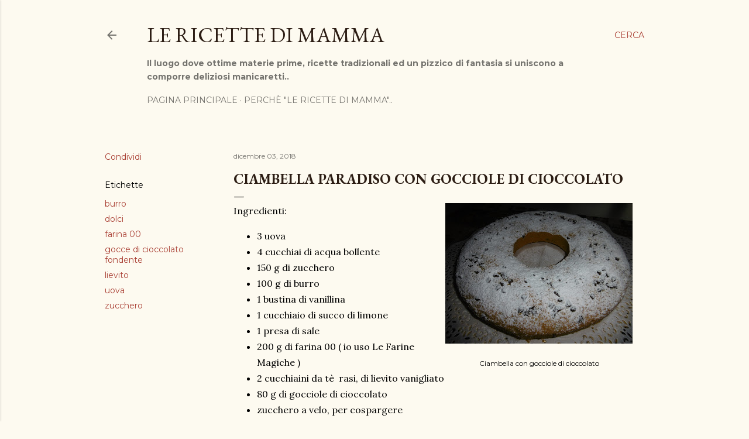

--- FILE ---
content_type: text/html; charset=UTF-8
request_url: http://www.lericettedimamma.com/2018/12/ciambella-paradiso-con-gocciole-di.html
body_size: 28770
content:
<!DOCTYPE html>
<html dir='ltr' lang='it' xmlns='http://www.w3.org/1999/xhtml' xmlns:b='http://www.google.com/2005/gml/b' xmlns:data='http://www.google.com/2005/gml/data' xmlns:expr='http://www.google.com/2005/gml/expr'>
<head>
<!-- Google tag (gtag.js) -->
<script async='async' src='https://www.googletagmanager.com/gtag/js?id=G-59MQXBWG29'></script>
<script>
  window.dataLayer = window.dataLayer || [];
  function gtag(){dataLayer.push(arguments);}
  gtag('js', new Date());

  gtag('config', 'G-59MQXBWG29');
</script>
<meta content='width=device-width, initial-scale=1' name='viewport'/>
<title>Ciambella paradiso con gocciole di cioccolato</title>
<meta content='text/html; charset=UTF-8' http-equiv='Content-Type'/>
<!-- Chrome, Firefox OS and Opera -->
<meta content='#fdfaf0' name='theme-color'/>
<!-- Windows Phone -->
<meta content='#fdfaf0' name='msapplication-navbutton-color'/>
<meta content='blogger' name='generator'/>
<link href='http://www.lericettedimamma.com/favicon.ico' rel='icon' type='image/x-icon'/>
<link href='http://www.lericettedimamma.com/2018/12/ciambella-paradiso-con-gocciole-di.html' rel='canonical'/>
<link rel="alternate" type="application/atom+xml" title="Le Ricette di Mamma - Atom" href="http://www.lericettedimamma.com/feeds/posts/default" />
<link rel="alternate" type="application/rss+xml" title="Le Ricette di Mamma - RSS" href="http://www.lericettedimamma.com/feeds/posts/default?alt=rss" />
<link rel="service.post" type="application/atom+xml" title="Le Ricette di Mamma - Atom" href="https://www.blogger.com/feeds/7034301982822568596/posts/default" />

<link rel="alternate" type="application/atom+xml" title="Le Ricette di Mamma - Atom" href="http://www.lericettedimamma.com/feeds/6524998122891506794/comments/default" />
<!--Can't find substitution for tag [blog.ieCssRetrofitLinks]-->
<link href='https://blogger.googleusercontent.com/img/b/R29vZ2xl/AVvXsEgalLuM1SwJTG5CzRZ9v3RowAIRNomEqb7OXEnCcOOJHccAhovnBDYBDTa9oHYq_NMVNL8YCPo6oslfShjvoUwhQlJYsP-w21NzG8mIUeafLgmVneRGBYpJOHrkF0ZEsx5johi47hz7FWc/s320/ciambella+cioccolato.JPG' rel='image_src'/>
<meta content='http://www.lericettedimamma.com/2018/12/ciambella-paradiso-con-gocciole-di.html' property='og:url'/>
<meta content='Ciambella paradiso con gocciole di cioccolato' property='og:title'/>
<meta content='Le Ricette di Mamma 
Il luogo dove ottime materie prime, ricette tradizionali ed un pizzico di fantasia si uniscono a comporre deliziosi manicaretti' property='og:description'/>
<meta content='https://blogger.googleusercontent.com/img/b/R29vZ2xl/AVvXsEgalLuM1SwJTG5CzRZ9v3RowAIRNomEqb7OXEnCcOOJHccAhovnBDYBDTa9oHYq_NMVNL8YCPo6oslfShjvoUwhQlJYsP-w21NzG8mIUeafLgmVneRGBYpJOHrkF0ZEsx5johi47hz7FWc/w1200-h630-p-k-no-nu/ciambella+cioccolato.JPG' property='og:image'/>
<style type='text/css'>@font-face{font-family:'EB Garamond';font-style:normal;font-weight:400;font-display:swap;src:url(//fonts.gstatic.com/s/ebgaramond/v32/SlGUmQSNjdsmc35JDF1K5GR4SDk_YAPIlWk.woff2)format('woff2');unicode-range:U+0460-052F,U+1C80-1C8A,U+20B4,U+2DE0-2DFF,U+A640-A69F,U+FE2E-FE2F;}@font-face{font-family:'EB Garamond';font-style:normal;font-weight:400;font-display:swap;src:url(//fonts.gstatic.com/s/ebgaramond/v32/SlGUmQSNjdsmc35JDF1K5GRxSDk_YAPIlWk.woff2)format('woff2');unicode-range:U+0301,U+0400-045F,U+0490-0491,U+04B0-04B1,U+2116;}@font-face{font-family:'EB Garamond';font-style:normal;font-weight:400;font-display:swap;src:url(//fonts.gstatic.com/s/ebgaramond/v32/SlGUmQSNjdsmc35JDF1K5GR5SDk_YAPIlWk.woff2)format('woff2');unicode-range:U+1F00-1FFF;}@font-face{font-family:'EB Garamond';font-style:normal;font-weight:400;font-display:swap;src:url(//fonts.gstatic.com/s/ebgaramond/v32/SlGUmQSNjdsmc35JDF1K5GR2SDk_YAPIlWk.woff2)format('woff2');unicode-range:U+0370-0377,U+037A-037F,U+0384-038A,U+038C,U+038E-03A1,U+03A3-03FF;}@font-face{font-family:'EB Garamond';font-style:normal;font-weight:400;font-display:swap;src:url(//fonts.gstatic.com/s/ebgaramond/v32/SlGUmQSNjdsmc35JDF1K5GR6SDk_YAPIlWk.woff2)format('woff2');unicode-range:U+0102-0103,U+0110-0111,U+0128-0129,U+0168-0169,U+01A0-01A1,U+01AF-01B0,U+0300-0301,U+0303-0304,U+0308-0309,U+0323,U+0329,U+1EA0-1EF9,U+20AB;}@font-face{font-family:'EB Garamond';font-style:normal;font-weight:400;font-display:swap;src:url(//fonts.gstatic.com/s/ebgaramond/v32/SlGUmQSNjdsmc35JDF1K5GR7SDk_YAPIlWk.woff2)format('woff2');unicode-range:U+0100-02BA,U+02BD-02C5,U+02C7-02CC,U+02CE-02D7,U+02DD-02FF,U+0304,U+0308,U+0329,U+1D00-1DBF,U+1E00-1E9F,U+1EF2-1EFF,U+2020,U+20A0-20AB,U+20AD-20C0,U+2113,U+2C60-2C7F,U+A720-A7FF;}@font-face{font-family:'EB Garamond';font-style:normal;font-weight:400;font-display:swap;src:url(//fonts.gstatic.com/s/ebgaramond/v32/SlGUmQSNjdsmc35JDF1K5GR1SDk_YAPI.woff2)format('woff2');unicode-range:U+0000-00FF,U+0131,U+0152-0153,U+02BB-02BC,U+02C6,U+02DA,U+02DC,U+0304,U+0308,U+0329,U+2000-206F,U+20AC,U+2122,U+2191,U+2193,U+2212,U+2215,U+FEFF,U+FFFD;}@font-face{font-family:'EB Garamond';font-style:normal;font-weight:700;font-display:swap;src:url(//fonts.gstatic.com/s/ebgaramond/v32/SlGUmQSNjdsmc35JDF1K5GR4SDk_YAPIlWk.woff2)format('woff2');unicode-range:U+0460-052F,U+1C80-1C8A,U+20B4,U+2DE0-2DFF,U+A640-A69F,U+FE2E-FE2F;}@font-face{font-family:'EB Garamond';font-style:normal;font-weight:700;font-display:swap;src:url(//fonts.gstatic.com/s/ebgaramond/v32/SlGUmQSNjdsmc35JDF1K5GRxSDk_YAPIlWk.woff2)format('woff2');unicode-range:U+0301,U+0400-045F,U+0490-0491,U+04B0-04B1,U+2116;}@font-face{font-family:'EB Garamond';font-style:normal;font-weight:700;font-display:swap;src:url(//fonts.gstatic.com/s/ebgaramond/v32/SlGUmQSNjdsmc35JDF1K5GR5SDk_YAPIlWk.woff2)format('woff2');unicode-range:U+1F00-1FFF;}@font-face{font-family:'EB Garamond';font-style:normal;font-weight:700;font-display:swap;src:url(//fonts.gstatic.com/s/ebgaramond/v32/SlGUmQSNjdsmc35JDF1K5GR2SDk_YAPIlWk.woff2)format('woff2');unicode-range:U+0370-0377,U+037A-037F,U+0384-038A,U+038C,U+038E-03A1,U+03A3-03FF;}@font-face{font-family:'EB Garamond';font-style:normal;font-weight:700;font-display:swap;src:url(//fonts.gstatic.com/s/ebgaramond/v32/SlGUmQSNjdsmc35JDF1K5GR6SDk_YAPIlWk.woff2)format('woff2');unicode-range:U+0102-0103,U+0110-0111,U+0128-0129,U+0168-0169,U+01A0-01A1,U+01AF-01B0,U+0300-0301,U+0303-0304,U+0308-0309,U+0323,U+0329,U+1EA0-1EF9,U+20AB;}@font-face{font-family:'EB Garamond';font-style:normal;font-weight:700;font-display:swap;src:url(//fonts.gstatic.com/s/ebgaramond/v32/SlGUmQSNjdsmc35JDF1K5GR7SDk_YAPIlWk.woff2)format('woff2');unicode-range:U+0100-02BA,U+02BD-02C5,U+02C7-02CC,U+02CE-02D7,U+02DD-02FF,U+0304,U+0308,U+0329,U+1D00-1DBF,U+1E00-1E9F,U+1EF2-1EFF,U+2020,U+20A0-20AB,U+20AD-20C0,U+2113,U+2C60-2C7F,U+A720-A7FF;}@font-face{font-family:'EB Garamond';font-style:normal;font-weight:700;font-display:swap;src:url(//fonts.gstatic.com/s/ebgaramond/v32/SlGUmQSNjdsmc35JDF1K5GR1SDk_YAPI.woff2)format('woff2');unicode-range:U+0000-00FF,U+0131,U+0152-0153,U+02BB-02BC,U+02C6,U+02DA,U+02DC,U+0304,U+0308,U+0329,U+2000-206F,U+20AC,U+2122,U+2191,U+2193,U+2212,U+2215,U+FEFF,U+FFFD;}@font-face{font-family:'Lato';font-style:normal;font-weight:300;font-display:swap;src:url(//fonts.gstatic.com/s/lato/v25/S6u9w4BMUTPHh7USSwaPGQ3q5d0N7w.woff2)format('woff2');unicode-range:U+0100-02BA,U+02BD-02C5,U+02C7-02CC,U+02CE-02D7,U+02DD-02FF,U+0304,U+0308,U+0329,U+1D00-1DBF,U+1E00-1E9F,U+1EF2-1EFF,U+2020,U+20A0-20AB,U+20AD-20C0,U+2113,U+2C60-2C7F,U+A720-A7FF;}@font-face{font-family:'Lato';font-style:normal;font-weight:300;font-display:swap;src:url(//fonts.gstatic.com/s/lato/v25/S6u9w4BMUTPHh7USSwiPGQ3q5d0.woff2)format('woff2');unicode-range:U+0000-00FF,U+0131,U+0152-0153,U+02BB-02BC,U+02C6,U+02DA,U+02DC,U+0304,U+0308,U+0329,U+2000-206F,U+20AC,U+2122,U+2191,U+2193,U+2212,U+2215,U+FEFF,U+FFFD;}@font-face{font-family:'Lato';font-style:normal;font-weight:400;font-display:swap;src:url(//fonts.gstatic.com/s/lato/v25/S6uyw4BMUTPHjxAwXiWtFCfQ7A.woff2)format('woff2');unicode-range:U+0100-02BA,U+02BD-02C5,U+02C7-02CC,U+02CE-02D7,U+02DD-02FF,U+0304,U+0308,U+0329,U+1D00-1DBF,U+1E00-1E9F,U+1EF2-1EFF,U+2020,U+20A0-20AB,U+20AD-20C0,U+2113,U+2C60-2C7F,U+A720-A7FF;}@font-face{font-family:'Lato';font-style:normal;font-weight:400;font-display:swap;src:url(//fonts.gstatic.com/s/lato/v25/S6uyw4BMUTPHjx4wXiWtFCc.woff2)format('woff2');unicode-range:U+0000-00FF,U+0131,U+0152-0153,U+02BB-02BC,U+02C6,U+02DA,U+02DC,U+0304,U+0308,U+0329,U+2000-206F,U+20AC,U+2122,U+2191,U+2193,U+2212,U+2215,U+FEFF,U+FFFD;}@font-face{font-family:'Lato';font-style:normal;font-weight:700;font-display:swap;src:url(//fonts.gstatic.com/s/lato/v25/S6u9w4BMUTPHh6UVSwaPGQ3q5d0N7w.woff2)format('woff2');unicode-range:U+0100-02BA,U+02BD-02C5,U+02C7-02CC,U+02CE-02D7,U+02DD-02FF,U+0304,U+0308,U+0329,U+1D00-1DBF,U+1E00-1E9F,U+1EF2-1EFF,U+2020,U+20A0-20AB,U+20AD-20C0,U+2113,U+2C60-2C7F,U+A720-A7FF;}@font-face{font-family:'Lato';font-style:normal;font-weight:700;font-display:swap;src:url(//fonts.gstatic.com/s/lato/v25/S6u9w4BMUTPHh6UVSwiPGQ3q5d0.woff2)format('woff2');unicode-range:U+0000-00FF,U+0131,U+0152-0153,U+02BB-02BC,U+02C6,U+02DA,U+02DC,U+0304,U+0308,U+0329,U+2000-206F,U+20AC,U+2122,U+2191,U+2193,U+2212,U+2215,U+FEFF,U+FFFD;}@font-face{font-family:'Lora';font-style:normal;font-weight:400;font-display:swap;src:url(//fonts.gstatic.com/s/lora/v37/0QI6MX1D_JOuGQbT0gvTJPa787weuxJMkq18ndeYxZ2JTg.woff2)format('woff2');unicode-range:U+0460-052F,U+1C80-1C8A,U+20B4,U+2DE0-2DFF,U+A640-A69F,U+FE2E-FE2F;}@font-face{font-family:'Lora';font-style:normal;font-weight:400;font-display:swap;src:url(//fonts.gstatic.com/s/lora/v37/0QI6MX1D_JOuGQbT0gvTJPa787weuxJFkq18ndeYxZ2JTg.woff2)format('woff2');unicode-range:U+0301,U+0400-045F,U+0490-0491,U+04B0-04B1,U+2116;}@font-face{font-family:'Lora';font-style:normal;font-weight:400;font-display:swap;src:url(//fonts.gstatic.com/s/lora/v37/0QI6MX1D_JOuGQbT0gvTJPa787weuxI9kq18ndeYxZ2JTg.woff2)format('woff2');unicode-range:U+0302-0303,U+0305,U+0307-0308,U+0310,U+0312,U+0315,U+031A,U+0326-0327,U+032C,U+032F-0330,U+0332-0333,U+0338,U+033A,U+0346,U+034D,U+0391-03A1,U+03A3-03A9,U+03B1-03C9,U+03D1,U+03D5-03D6,U+03F0-03F1,U+03F4-03F5,U+2016-2017,U+2034-2038,U+203C,U+2040,U+2043,U+2047,U+2050,U+2057,U+205F,U+2070-2071,U+2074-208E,U+2090-209C,U+20D0-20DC,U+20E1,U+20E5-20EF,U+2100-2112,U+2114-2115,U+2117-2121,U+2123-214F,U+2190,U+2192,U+2194-21AE,U+21B0-21E5,U+21F1-21F2,U+21F4-2211,U+2213-2214,U+2216-22FF,U+2308-230B,U+2310,U+2319,U+231C-2321,U+2336-237A,U+237C,U+2395,U+239B-23B7,U+23D0,U+23DC-23E1,U+2474-2475,U+25AF,U+25B3,U+25B7,U+25BD,U+25C1,U+25CA,U+25CC,U+25FB,U+266D-266F,U+27C0-27FF,U+2900-2AFF,U+2B0E-2B11,U+2B30-2B4C,U+2BFE,U+3030,U+FF5B,U+FF5D,U+1D400-1D7FF,U+1EE00-1EEFF;}@font-face{font-family:'Lora';font-style:normal;font-weight:400;font-display:swap;src:url(//fonts.gstatic.com/s/lora/v37/0QI6MX1D_JOuGQbT0gvTJPa787weuxIvkq18ndeYxZ2JTg.woff2)format('woff2');unicode-range:U+0001-000C,U+000E-001F,U+007F-009F,U+20DD-20E0,U+20E2-20E4,U+2150-218F,U+2190,U+2192,U+2194-2199,U+21AF,U+21E6-21F0,U+21F3,U+2218-2219,U+2299,U+22C4-22C6,U+2300-243F,U+2440-244A,U+2460-24FF,U+25A0-27BF,U+2800-28FF,U+2921-2922,U+2981,U+29BF,U+29EB,U+2B00-2BFF,U+4DC0-4DFF,U+FFF9-FFFB,U+10140-1018E,U+10190-1019C,U+101A0,U+101D0-101FD,U+102E0-102FB,U+10E60-10E7E,U+1D2C0-1D2D3,U+1D2E0-1D37F,U+1F000-1F0FF,U+1F100-1F1AD,U+1F1E6-1F1FF,U+1F30D-1F30F,U+1F315,U+1F31C,U+1F31E,U+1F320-1F32C,U+1F336,U+1F378,U+1F37D,U+1F382,U+1F393-1F39F,U+1F3A7-1F3A8,U+1F3AC-1F3AF,U+1F3C2,U+1F3C4-1F3C6,U+1F3CA-1F3CE,U+1F3D4-1F3E0,U+1F3ED,U+1F3F1-1F3F3,U+1F3F5-1F3F7,U+1F408,U+1F415,U+1F41F,U+1F426,U+1F43F,U+1F441-1F442,U+1F444,U+1F446-1F449,U+1F44C-1F44E,U+1F453,U+1F46A,U+1F47D,U+1F4A3,U+1F4B0,U+1F4B3,U+1F4B9,U+1F4BB,U+1F4BF,U+1F4C8-1F4CB,U+1F4D6,U+1F4DA,U+1F4DF,U+1F4E3-1F4E6,U+1F4EA-1F4ED,U+1F4F7,U+1F4F9-1F4FB,U+1F4FD-1F4FE,U+1F503,U+1F507-1F50B,U+1F50D,U+1F512-1F513,U+1F53E-1F54A,U+1F54F-1F5FA,U+1F610,U+1F650-1F67F,U+1F687,U+1F68D,U+1F691,U+1F694,U+1F698,U+1F6AD,U+1F6B2,U+1F6B9-1F6BA,U+1F6BC,U+1F6C6-1F6CF,U+1F6D3-1F6D7,U+1F6E0-1F6EA,U+1F6F0-1F6F3,U+1F6F7-1F6FC,U+1F700-1F7FF,U+1F800-1F80B,U+1F810-1F847,U+1F850-1F859,U+1F860-1F887,U+1F890-1F8AD,U+1F8B0-1F8BB,U+1F8C0-1F8C1,U+1F900-1F90B,U+1F93B,U+1F946,U+1F984,U+1F996,U+1F9E9,U+1FA00-1FA6F,U+1FA70-1FA7C,U+1FA80-1FA89,U+1FA8F-1FAC6,U+1FACE-1FADC,U+1FADF-1FAE9,U+1FAF0-1FAF8,U+1FB00-1FBFF;}@font-face{font-family:'Lora';font-style:normal;font-weight:400;font-display:swap;src:url(//fonts.gstatic.com/s/lora/v37/0QI6MX1D_JOuGQbT0gvTJPa787weuxJOkq18ndeYxZ2JTg.woff2)format('woff2');unicode-range:U+0102-0103,U+0110-0111,U+0128-0129,U+0168-0169,U+01A0-01A1,U+01AF-01B0,U+0300-0301,U+0303-0304,U+0308-0309,U+0323,U+0329,U+1EA0-1EF9,U+20AB;}@font-face{font-family:'Lora';font-style:normal;font-weight:400;font-display:swap;src:url(//fonts.gstatic.com/s/lora/v37/0QI6MX1D_JOuGQbT0gvTJPa787weuxJPkq18ndeYxZ2JTg.woff2)format('woff2');unicode-range:U+0100-02BA,U+02BD-02C5,U+02C7-02CC,U+02CE-02D7,U+02DD-02FF,U+0304,U+0308,U+0329,U+1D00-1DBF,U+1E00-1E9F,U+1EF2-1EFF,U+2020,U+20A0-20AB,U+20AD-20C0,U+2113,U+2C60-2C7F,U+A720-A7FF;}@font-face{font-family:'Lora';font-style:normal;font-weight:400;font-display:swap;src:url(//fonts.gstatic.com/s/lora/v37/0QI6MX1D_JOuGQbT0gvTJPa787weuxJBkq18ndeYxZ0.woff2)format('woff2');unicode-range:U+0000-00FF,U+0131,U+0152-0153,U+02BB-02BC,U+02C6,U+02DA,U+02DC,U+0304,U+0308,U+0329,U+2000-206F,U+20AC,U+2122,U+2191,U+2193,U+2212,U+2215,U+FEFF,U+FFFD;}@font-face{font-family:'Montserrat';font-style:normal;font-weight:400;font-display:swap;src:url(//fonts.gstatic.com/s/montserrat/v31/JTUSjIg1_i6t8kCHKm459WRhyyTh89ZNpQ.woff2)format('woff2');unicode-range:U+0460-052F,U+1C80-1C8A,U+20B4,U+2DE0-2DFF,U+A640-A69F,U+FE2E-FE2F;}@font-face{font-family:'Montserrat';font-style:normal;font-weight:400;font-display:swap;src:url(//fonts.gstatic.com/s/montserrat/v31/JTUSjIg1_i6t8kCHKm459W1hyyTh89ZNpQ.woff2)format('woff2');unicode-range:U+0301,U+0400-045F,U+0490-0491,U+04B0-04B1,U+2116;}@font-face{font-family:'Montserrat';font-style:normal;font-weight:400;font-display:swap;src:url(//fonts.gstatic.com/s/montserrat/v31/JTUSjIg1_i6t8kCHKm459WZhyyTh89ZNpQ.woff2)format('woff2');unicode-range:U+0102-0103,U+0110-0111,U+0128-0129,U+0168-0169,U+01A0-01A1,U+01AF-01B0,U+0300-0301,U+0303-0304,U+0308-0309,U+0323,U+0329,U+1EA0-1EF9,U+20AB;}@font-face{font-family:'Montserrat';font-style:normal;font-weight:400;font-display:swap;src:url(//fonts.gstatic.com/s/montserrat/v31/JTUSjIg1_i6t8kCHKm459WdhyyTh89ZNpQ.woff2)format('woff2');unicode-range:U+0100-02BA,U+02BD-02C5,U+02C7-02CC,U+02CE-02D7,U+02DD-02FF,U+0304,U+0308,U+0329,U+1D00-1DBF,U+1E00-1E9F,U+1EF2-1EFF,U+2020,U+20A0-20AB,U+20AD-20C0,U+2113,U+2C60-2C7F,U+A720-A7FF;}@font-face{font-family:'Montserrat';font-style:normal;font-weight:400;font-display:swap;src:url(//fonts.gstatic.com/s/montserrat/v31/JTUSjIg1_i6t8kCHKm459WlhyyTh89Y.woff2)format('woff2');unicode-range:U+0000-00FF,U+0131,U+0152-0153,U+02BB-02BC,U+02C6,U+02DA,U+02DC,U+0304,U+0308,U+0329,U+2000-206F,U+20AC,U+2122,U+2191,U+2193,U+2212,U+2215,U+FEFF,U+FFFD;}@font-face{font-family:'Montserrat';font-style:normal;font-weight:700;font-display:swap;src:url(//fonts.gstatic.com/s/montserrat/v31/JTUSjIg1_i6t8kCHKm459WRhyyTh89ZNpQ.woff2)format('woff2');unicode-range:U+0460-052F,U+1C80-1C8A,U+20B4,U+2DE0-2DFF,U+A640-A69F,U+FE2E-FE2F;}@font-face{font-family:'Montserrat';font-style:normal;font-weight:700;font-display:swap;src:url(//fonts.gstatic.com/s/montserrat/v31/JTUSjIg1_i6t8kCHKm459W1hyyTh89ZNpQ.woff2)format('woff2');unicode-range:U+0301,U+0400-045F,U+0490-0491,U+04B0-04B1,U+2116;}@font-face{font-family:'Montserrat';font-style:normal;font-weight:700;font-display:swap;src:url(//fonts.gstatic.com/s/montserrat/v31/JTUSjIg1_i6t8kCHKm459WZhyyTh89ZNpQ.woff2)format('woff2');unicode-range:U+0102-0103,U+0110-0111,U+0128-0129,U+0168-0169,U+01A0-01A1,U+01AF-01B0,U+0300-0301,U+0303-0304,U+0308-0309,U+0323,U+0329,U+1EA0-1EF9,U+20AB;}@font-face{font-family:'Montserrat';font-style:normal;font-weight:700;font-display:swap;src:url(//fonts.gstatic.com/s/montserrat/v31/JTUSjIg1_i6t8kCHKm459WdhyyTh89ZNpQ.woff2)format('woff2');unicode-range:U+0100-02BA,U+02BD-02C5,U+02C7-02CC,U+02CE-02D7,U+02DD-02FF,U+0304,U+0308,U+0329,U+1D00-1DBF,U+1E00-1E9F,U+1EF2-1EFF,U+2020,U+20A0-20AB,U+20AD-20C0,U+2113,U+2C60-2C7F,U+A720-A7FF;}@font-face{font-family:'Montserrat';font-style:normal;font-weight:700;font-display:swap;src:url(//fonts.gstatic.com/s/montserrat/v31/JTUSjIg1_i6t8kCHKm459WlhyyTh89Y.woff2)format('woff2');unicode-range:U+0000-00FF,U+0131,U+0152-0153,U+02BB-02BC,U+02C6,U+02DA,U+02DC,U+0304,U+0308,U+0329,U+2000-206F,U+20AC,U+2122,U+2191,U+2193,U+2212,U+2215,U+FEFF,U+FFFD;}</style>
<style id='page-skin-1' type='text/css'><!--
/*! normalize.css v3.0.1 | MIT License | git.io/normalize */html{font-family:sans-serif;-ms-text-size-adjust:100%;-webkit-text-size-adjust:100%}body{margin:0}article,aside,details,figcaption,figure,footer,header,hgroup,main,nav,section,summary{display:block}audio,canvas,progress,video{display:inline-block;vertical-align:baseline}audio:not([controls]){display:none;height:0}[hidden],template{display:none}a{background:transparent}a:active,a:hover{outline:0}abbr[title]{border-bottom:1px dotted}b,strong{font-weight:bold}dfn{font-style:italic}h1{font-size:2em;margin:.67em 0}mark{background:#ff0;color:#000}small{font-size:80%}sub,sup{font-size:75%;line-height:0;position:relative;vertical-align:baseline}sup{top:-0.5em}sub{bottom:-0.25em}img{border:0}svg:not(:root){overflow:hidden}figure{margin:1em 40px}hr{-moz-box-sizing:content-box;box-sizing:content-box;height:0}pre{overflow:auto}code,kbd,pre,samp{font-family:monospace,monospace;font-size:1em}button,input,optgroup,select,textarea{color:inherit;font:inherit;margin:0}button{overflow:visible}button,select{text-transform:none}button,html input[type="button"],input[type="reset"],input[type="submit"]{-webkit-appearance:button;cursor:pointer}button[disabled],html input[disabled]{cursor:default}button::-moz-focus-inner,input::-moz-focus-inner{border:0;padding:0}input{line-height:normal}input[type="checkbox"],input[type="radio"]{box-sizing:border-box;padding:0}input[type="number"]::-webkit-inner-spin-button,input[type="number"]::-webkit-outer-spin-button{height:auto}input[type="search"]{-webkit-appearance:textfield;-moz-box-sizing:content-box;-webkit-box-sizing:content-box;box-sizing:content-box}input[type="search"]::-webkit-search-cancel-button,input[type="search"]::-webkit-search-decoration{-webkit-appearance:none}fieldset{border:1px solid #c0c0c0;margin:0 2px;padding:.35em .625em .75em}legend{border:0;padding:0}textarea{overflow:auto}optgroup{font-weight:bold}table{border-collapse:collapse;border-spacing:0}td,th{padding:0}
/*!************************************************
* Blogger Template Style
* Name: Soho
**************************************************/
body{
overflow-wrap:break-word;
word-break:break-word;
word-wrap:break-word
}
.hidden{
display:none
}
.invisible{
visibility:hidden
}
.container::after,.float-container::after{
clear:both;
content:"";
display:table
}
.clearboth{
clear:both
}
#comments .comment .comment-actions,.subscribe-popup .FollowByEmail .follow-by-email-submit{
background:0 0;
border:0;
box-shadow:none;
color:#a93e33;
cursor:pointer;
font-size:14px;
font-weight:700;
outline:0;
text-decoration:none;
text-transform:uppercase;
width:auto
}
.dim-overlay{
background-color:rgba(0,0,0,.54);
height:100vh;
left:0;
position:fixed;
top:0;
width:100%
}
#sharing-dim-overlay{
background-color:transparent
}
input::-ms-clear{
display:none
}
.blogger-logo,.svg-icon-24.blogger-logo{
fill:#ff9800;
opacity:1
}
.loading-spinner-large{
-webkit-animation:mspin-rotate 1.568s infinite linear;
animation:mspin-rotate 1.568s infinite linear;
height:48px;
overflow:hidden;
position:absolute;
width:48px;
z-index:200
}
.loading-spinner-large>div{
-webkit-animation:mspin-revrot 5332ms infinite steps(4);
animation:mspin-revrot 5332ms infinite steps(4)
}
.loading-spinner-large>div>div{
-webkit-animation:mspin-singlecolor-large-film 1333ms infinite steps(81);
animation:mspin-singlecolor-large-film 1333ms infinite steps(81);
background-size:100%;
height:48px;
width:3888px
}
.mspin-black-large>div>div,.mspin-grey_54-large>div>div{
background-image:url(https://www.blogblog.com/indie/mspin_black_large.svg)
}
.mspin-white-large>div>div{
background-image:url(https://www.blogblog.com/indie/mspin_white_large.svg)
}
.mspin-grey_54-large{
opacity:.54
}
@-webkit-keyframes mspin-singlecolor-large-film{
from{
-webkit-transform:translateX(0);
transform:translateX(0)
}
to{
-webkit-transform:translateX(-3888px);
transform:translateX(-3888px)
}
}
@keyframes mspin-singlecolor-large-film{
from{
-webkit-transform:translateX(0);
transform:translateX(0)
}
to{
-webkit-transform:translateX(-3888px);
transform:translateX(-3888px)
}
}
@-webkit-keyframes mspin-rotate{
from{
-webkit-transform:rotate(0);
transform:rotate(0)
}
to{
-webkit-transform:rotate(360deg);
transform:rotate(360deg)
}
}
@keyframes mspin-rotate{
from{
-webkit-transform:rotate(0);
transform:rotate(0)
}
to{
-webkit-transform:rotate(360deg);
transform:rotate(360deg)
}
}
@-webkit-keyframes mspin-revrot{
from{
-webkit-transform:rotate(0);
transform:rotate(0)
}
to{
-webkit-transform:rotate(-360deg);
transform:rotate(-360deg)
}
}
@keyframes mspin-revrot{
from{
-webkit-transform:rotate(0);
transform:rotate(0)
}
to{
-webkit-transform:rotate(-360deg);
transform:rotate(-360deg)
}
}
.skip-navigation{
background-color:#fff;
box-sizing:border-box;
color:#000;
display:block;
height:0;
left:0;
line-height:50px;
overflow:hidden;
padding-top:0;
position:fixed;
text-align:center;
top:0;
-webkit-transition:box-shadow .3s,height .3s,padding-top .3s;
transition:box-shadow .3s,height .3s,padding-top .3s;
width:100%;
z-index:900
}
.skip-navigation:focus{
box-shadow:0 4px 5px 0 rgba(0,0,0,.14),0 1px 10px 0 rgba(0,0,0,.12),0 2px 4px -1px rgba(0,0,0,.2);
height:50px
}
#main{
outline:0
}
.main-heading{
position:absolute;
clip:rect(1px,1px,1px,1px);
padding:0;
border:0;
height:1px;
width:1px;
overflow:hidden
}
.Attribution{
margin-top:1em;
text-align:center
}
.Attribution .blogger img,.Attribution .blogger svg{
vertical-align:bottom
}
.Attribution .blogger img{
margin-right:.5em
}
.Attribution div{
line-height:24px;
margin-top:.5em
}
.Attribution .copyright,.Attribution .image-attribution{
font-size:.7em;
margin-top:1.5em
}
.BLOG_mobile_video_class{
display:none
}
.bg-photo{
background-attachment:scroll!important
}
body .CSS_LIGHTBOX{
z-index:900
}
.extendable .show-less,.extendable .show-more{
border-color:#a93e33;
color:#a93e33;
margin-top:8px
}
.extendable .show-less.hidden,.extendable .show-more.hidden{
display:none
}
.inline-ad{
display:none;
max-width:100%;
overflow:hidden
}
.adsbygoogle{
display:block
}
#cookieChoiceInfo{
bottom:0;
top:auto
}
iframe.b-hbp-video{
border:0
}
.post-body img{
max-width:100%
}
.post-body iframe{
max-width:100%
}
.post-body a[imageanchor="1"]{
display:inline-block
}
.byline{
margin-right:1em
}
.byline:last-child{
margin-right:0
}
.link-copied-dialog{
max-width:520px;
outline:0
}
.link-copied-dialog .modal-dialog-buttons{
margin-top:8px
}
.link-copied-dialog .goog-buttonset-default{
background:0 0;
border:0
}
.link-copied-dialog .goog-buttonset-default:focus{
outline:0
}
.paging-control-container{
margin-bottom:16px
}
.paging-control-container .paging-control{
display:inline-block
}
.paging-control-container .comment-range-text::after,.paging-control-container .paging-control{
color:#a93e33
}
.paging-control-container .comment-range-text,.paging-control-container .paging-control{
margin-right:8px
}
.paging-control-container .comment-range-text::after,.paging-control-container .paging-control::after{
content:"\b7";
cursor:default;
padding-left:8px;
pointer-events:none
}
.paging-control-container .comment-range-text:last-child::after,.paging-control-container .paging-control:last-child::after{
content:none
}
.byline.reactions iframe{
height:20px
}
.b-notification{
color:#000;
background-color:#fff;
border-bottom:solid 1px #000;
box-sizing:border-box;
padding:16px 32px;
text-align:center
}
.b-notification.visible{
-webkit-transition:margin-top .3s cubic-bezier(.4,0,.2,1);
transition:margin-top .3s cubic-bezier(.4,0,.2,1)
}
.b-notification.invisible{
position:absolute
}
.b-notification-close{
position:absolute;
right:8px;
top:8px
}
.no-posts-message{
line-height:40px;
text-align:center
}
@media screen and (max-width:1162px){
body.item-view .post-body a[imageanchor="1"][style*="float: left;"],body.item-view .post-body a[imageanchor="1"][style*="float: right;"]{
float:none!important;
clear:none!important
}
body.item-view .post-body a[imageanchor="1"] img{
display:block;
height:auto;
margin:0 auto
}
body.item-view .post-body>.separator:first-child>a[imageanchor="1"]:first-child{
margin-top:20px
}
.post-body a[imageanchor]{
display:block
}
body.item-view .post-body a[imageanchor="1"]{
margin-left:0!important;
margin-right:0!important
}
body.item-view .post-body a[imageanchor="1"]+a[imageanchor="1"]{
margin-top:16px
}
}
.item-control{
display:none
}
#comments{
border-top:1px dashed rgba(0,0,0,.54);
margin-top:20px;
padding:20px
}
#comments .comment-thread ol{
margin:0;
padding-left:0;
padding-left:0
}
#comments .comment .comment-replybox-single,#comments .comment-thread .comment-replies{
margin-left:60px
}
#comments .comment-thread .thread-count{
display:none
}
#comments .comment{
list-style-type:none;
padding:0 0 30px;
position:relative
}
#comments .comment .comment{
padding-bottom:8px
}
.comment .avatar-image-container{
position:absolute
}
.comment .avatar-image-container img{
border-radius:50%
}
.avatar-image-container svg,.comment .avatar-image-container .avatar-icon{
border-radius:50%;
border:solid 1px #000000;
box-sizing:border-box;
fill:#000000;
height:35px;
margin:0;
padding:7px;
width:35px
}
.comment .comment-block{
margin-top:10px;
margin-left:60px;
padding-bottom:0
}
#comments .comment-author-header-wrapper{
margin-left:40px
}
#comments .comment .thread-expanded .comment-block{
padding-bottom:20px
}
#comments .comment .comment-header .user,#comments .comment .comment-header .user a{
color:#000000;
font-style:normal;
font-weight:700
}
#comments .comment .comment-actions{
bottom:0;
margin-bottom:15px;
position:absolute
}
#comments .comment .comment-actions>*{
margin-right:8px
}
#comments .comment .comment-header .datetime{
bottom:0;
color:rgba(0, 0, 0, 0.54);
display:inline-block;
font-size:13px;
font-style:italic;
margin-left:8px
}
#comments .comment .comment-footer .comment-timestamp a,#comments .comment .comment-header .datetime a{
color:rgba(0, 0, 0, 0.54)
}
#comments .comment .comment-content,.comment .comment-body{
margin-top:12px;
word-break:break-word
}
.comment-body{
margin-bottom:12px
}
#comments.embed[data-num-comments="0"]{
border:0;
margin-top:0;
padding-top:0
}
#comments.embed[data-num-comments="0"] #comment-post-message,#comments.embed[data-num-comments="0"] div.comment-form>p,#comments.embed[data-num-comments="0"] p.comment-footer{
display:none
}
#comment-editor-src{
display:none
}
.comments .comments-content .loadmore.loaded{
max-height:0;
opacity:0;
overflow:hidden
}
.extendable .remaining-items{
height:0;
overflow:hidden;
-webkit-transition:height .3s cubic-bezier(.4,0,.2,1);
transition:height .3s cubic-bezier(.4,0,.2,1)
}
.extendable .remaining-items.expanded{
height:auto
}
.svg-icon-24,.svg-icon-24-button{
cursor:pointer;
height:24px;
width:24px;
min-width:24px
}
.touch-icon{
margin:-12px;
padding:12px
}
.touch-icon:active,.touch-icon:focus{
background-color:rgba(153,153,153,.4);
border-radius:50%
}
svg:not(:root).touch-icon{
overflow:visible
}
html[dir=rtl] .rtl-reversible-icon{
-webkit-transform:scaleX(-1);
-ms-transform:scaleX(-1);
transform:scaleX(-1)
}
.svg-icon-24-button,.touch-icon-button{
background:0 0;
border:0;
margin:0;
outline:0;
padding:0
}
.touch-icon-button .touch-icon:active,.touch-icon-button .touch-icon:focus{
background-color:transparent
}
.touch-icon-button:active .touch-icon,.touch-icon-button:focus .touch-icon{
background-color:rgba(153,153,153,.4);
border-radius:50%
}
.Profile .default-avatar-wrapper .avatar-icon{
border-radius:50%;
border:solid 1px #000000;
box-sizing:border-box;
fill:#000000;
margin:0
}
.Profile .individual .default-avatar-wrapper .avatar-icon{
padding:25px
}
.Profile .individual .avatar-icon,.Profile .individual .profile-img{
height:120px;
width:120px
}
.Profile .team .default-avatar-wrapper .avatar-icon{
padding:8px
}
.Profile .team .avatar-icon,.Profile .team .default-avatar-wrapper,.Profile .team .profile-img{
height:40px;
width:40px
}
.snippet-container{
margin:0;
position:relative;
overflow:hidden
}
.snippet-fade{
bottom:0;
box-sizing:border-box;
position:absolute;
width:96px
}
.snippet-fade{
right:0
}
.snippet-fade:after{
content:"\2026"
}
.snippet-fade:after{
float:right
}
.centered-top-container.sticky{
left:0;
position:fixed;
right:0;
top:0;
width:auto;
z-index:50;
-webkit-transition-property:opacity,-webkit-transform;
transition-property:opacity,-webkit-transform;
transition-property:transform,opacity;
transition-property:transform,opacity,-webkit-transform;
-webkit-transition-duration:.2s;
transition-duration:.2s;
-webkit-transition-timing-function:cubic-bezier(.4,0,.2,1);
transition-timing-function:cubic-bezier(.4,0,.2,1)
}
.centered-top-placeholder{
display:none
}
.collapsed-header .centered-top-placeholder{
display:block
}
.centered-top-container .Header .replaced h1,.centered-top-placeholder .Header .replaced h1{
display:none
}
.centered-top-container.sticky .Header .replaced h1{
display:block
}
.centered-top-container.sticky .Header .header-widget{
background:0 0
}
.centered-top-container.sticky .Header .header-image-wrapper{
display:none
}
.centered-top-container img,.centered-top-placeholder img{
max-width:100%
}
.collapsible{
-webkit-transition:height .3s cubic-bezier(.4,0,.2,1);
transition:height .3s cubic-bezier(.4,0,.2,1)
}
.collapsible,.collapsible>summary{
display:block;
overflow:hidden
}
.collapsible>:not(summary){
display:none
}
.collapsible[open]>:not(summary){
display:block
}
.collapsible:focus,.collapsible>summary:focus{
outline:0
}
.collapsible>summary{
cursor:pointer;
display:block;
padding:0
}
.collapsible:focus>summary,.collapsible>summary:focus{
background-color:transparent
}
.collapsible>summary::-webkit-details-marker{
display:none
}
.collapsible-title{
-webkit-box-align:center;
-webkit-align-items:center;
-ms-flex-align:center;
align-items:center;
display:-webkit-box;
display:-webkit-flex;
display:-ms-flexbox;
display:flex
}
.collapsible-title .title{
-webkit-box-flex:1;
-webkit-flex:1 1 auto;
-ms-flex:1 1 auto;
flex:1 1 auto;
-webkit-box-ordinal-group:1;
-webkit-order:0;
-ms-flex-order:0;
order:0;
overflow:hidden;
text-overflow:ellipsis;
white-space:nowrap
}
.collapsible-title .chevron-down,.collapsible[open] .collapsible-title .chevron-up{
display:block
}
.collapsible-title .chevron-up,.collapsible[open] .collapsible-title .chevron-down{
display:none
}
.flat-button{
cursor:pointer;
display:inline-block;
font-weight:700;
text-transform:uppercase;
border-radius:2px;
padding:8px;
margin:-8px
}
.flat-icon-button{
background:0 0;
border:0;
margin:0;
outline:0;
padding:0;
margin:-12px;
padding:12px;
cursor:pointer;
box-sizing:content-box;
display:inline-block;
line-height:0
}
.flat-icon-button,.flat-icon-button .splash-wrapper{
border-radius:50%
}
.flat-icon-button .splash.animate{
-webkit-animation-duration:.3s;
animation-duration:.3s
}
.overflowable-container{
max-height:28px;
overflow:hidden;
position:relative
}
.overflow-button{
cursor:pointer
}
#overflowable-dim-overlay{
background:0 0
}
.overflow-popup{
box-shadow:0 2px 2px 0 rgba(0,0,0,.14),0 3px 1px -2px rgba(0,0,0,.2),0 1px 5px 0 rgba(0,0,0,.12);
background-color:#fdfaf0;
left:0;
max-width:calc(100% - 32px);
position:absolute;
top:0;
visibility:hidden;
z-index:101
}
.overflow-popup ul{
list-style:none
}
.overflow-popup .tabs li,.overflow-popup li{
display:block;
height:auto
}
.overflow-popup .tabs li{
padding-left:0;
padding-right:0
}
.overflow-button.hidden,.overflow-popup .tabs li.hidden,.overflow-popup li.hidden{
display:none
}
.search{
display:-webkit-box;
display:-webkit-flex;
display:-ms-flexbox;
display:flex;
line-height:24px;
width:24px
}
.search.focused{
width:100%
}
.search.focused .section{
width:100%
}
.search form{
z-index:101
}
.search h3{
display:none
}
.search form{
display:-webkit-box;
display:-webkit-flex;
display:-ms-flexbox;
display:flex;
-webkit-box-flex:1;
-webkit-flex:1 0 0;
-ms-flex:1 0 0px;
flex:1 0 0;
border-bottom:solid 1px transparent;
padding-bottom:8px
}
.search form>*{
display:none
}
.search.focused form>*{
display:block
}
.search .search-input label{
display:none
}
.centered-top-placeholder.cloned .search form{
z-index:30
}
.search.focused form{
border-color:rgba(0, 0, 0, 0.54);
position:relative;
width:auto
}
.collapsed-header .centered-top-container .search.focused form{
border-bottom-color:transparent
}
.search-expand{
-webkit-box-flex:0;
-webkit-flex:0 0 auto;
-ms-flex:0 0 auto;
flex:0 0 auto
}
.search-expand-text{
display:none
}
.search-close{
display:inline;
vertical-align:middle
}
.search-input{
-webkit-box-flex:1;
-webkit-flex:1 0 1px;
-ms-flex:1 0 1px;
flex:1 0 1px
}
.search-input input{
background:0 0;
border:0;
box-sizing:border-box;
color:rgba(0, 0, 0, 0.54);
display:inline-block;
outline:0;
width:calc(100% - 48px)
}
.search-input input.no-cursor{
color:transparent;
text-shadow:0 0 0 rgba(0, 0, 0, 0.54)
}
.collapsed-header .centered-top-container .search-action,.collapsed-header .centered-top-container .search-input input{
color:rgba(0, 0, 0, 0.54)
}
.collapsed-header .centered-top-container .search-input input.no-cursor{
color:transparent;
text-shadow:0 0 0 rgba(0, 0, 0, 0.54)
}
.collapsed-header .centered-top-container .search-input input.no-cursor:focus,.search-input input.no-cursor:focus{
outline:0
}
.search-focused>*{
visibility:hidden
}
.search-focused .search,.search-focused .search-icon{
visibility:visible
}
.search.focused .search-action{
display:block
}
.search.focused .search-action:disabled{
opacity:.3
}
.widget.Sharing .sharing-button{
display:none
}
.widget.Sharing .sharing-buttons li{
padding:0
}
.widget.Sharing .sharing-buttons li span{
display:none
}
.post-share-buttons{
position:relative
}
.centered-bottom .share-buttons .svg-icon-24,.share-buttons .svg-icon-24{
fill:#000000
}
.sharing-open.touch-icon-button:active .touch-icon,.sharing-open.touch-icon-button:focus .touch-icon{
background-color:transparent
}
.share-buttons{
background-color:#fdfaf0;
border-radius:2px;
box-shadow:0 2px 2px 0 rgba(0,0,0,.14),0 3px 1px -2px rgba(0,0,0,.2),0 1px 5px 0 rgba(0,0,0,.12);
color:#000000;
list-style:none;
margin:0;
padding:8px 0;
position:absolute;
top:-11px;
min-width:200px;
z-index:101
}
.share-buttons.hidden{
display:none
}
.sharing-button{
background:0 0;
border:0;
margin:0;
outline:0;
padding:0;
cursor:pointer
}
.share-buttons li{
margin:0;
height:48px
}
.share-buttons li:last-child{
margin-bottom:0
}
.share-buttons li .sharing-platform-button{
box-sizing:border-box;
cursor:pointer;
display:block;
height:100%;
margin-bottom:0;
padding:0 16px;
position:relative;
width:100%
}
.share-buttons li .sharing-platform-button:focus,.share-buttons li .sharing-platform-button:hover{
background-color:rgba(128,128,128,.1);
outline:0
}
.share-buttons li svg[class*=" sharing-"],.share-buttons li svg[class^=sharing-]{
position:absolute;
top:10px
}
.share-buttons li span.sharing-platform-button{
position:relative;
top:0
}
.share-buttons li .platform-sharing-text{
display:block;
font-size:16px;
line-height:48px;
white-space:nowrap
}
.share-buttons li .platform-sharing-text{
margin-left:56px
}
.sidebar-container{
background-color:#f7f7f7;
max-width:284px;
overflow-y:auto;
-webkit-transition-property:-webkit-transform;
transition-property:-webkit-transform;
transition-property:transform;
transition-property:transform,-webkit-transform;
-webkit-transition-duration:.3s;
transition-duration:.3s;
-webkit-transition-timing-function:cubic-bezier(0,0,.2,1);
transition-timing-function:cubic-bezier(0,0,.2,1);
width:284px;
z-index:101;
-webkit-overflow-scrolling:touch
}
.sidebar-container .navigation{
line-height:0;
padding:16px
}
.sidebar-container .sidebar-back{
cursor:pointer
}
.sidebar-container .widget{
background:0 0;
margin:0 16px;
padding:16px 0
}
.sidebar-container .widget .title{
color:rgba(0, 0, 0, 0.54);
margin:0
}
.sidebar-container .widget ul{
list-style:none;
margin:0;
padding:0
}
.sidebar-container .widget ul ul{
margin-left:1em
}
.sidebar-container .widget li{
font-size:16px;
line-height:normal
}
.sidebar-container .widget+.widget{
border-top:1px dashed rgba(0, 0, 0, 0.54)
}
.BlogArchive li{
margin:16px 0
}
.BlogArchive li:last-child{
margin-bottom:0
}
.Label li a{
display:inline-block
}
.BlogArchive .post-count,.Label .label-count{
float:right;
margin-left:.25em
}
.BlogArchive .post-count::before,.Label .label-count::before{
content:"("
}
.BlogArchive .post-count::after,.Label .label-count::after{
content:")"
}
.widget.Translate .skiptranslate>div{
display:block!important
}
.widget.Profile .profile-link{
display:-webkit-box;
display:-webkit-flex;
display:-ms-flexbox;
display:flex
}
.widget.Profile .team-member .default-avatar-wrapper,.widget.Profile .team-member .profile-img{
-webkit-box-flex:0;
-webkit-flex:0 0 auto;
-ms-flex:0 0 auto;
flex:0 0 auto;
margin-right:1em
}
.widget.Profile .individual .profile-link{
-webkit-box-orient:vertical;
-webkit-box-direction:normal;
-webkit-flex-direction:column;
-ms-flex-direction:column;
flex-direction:column
}
.widget.Profile .team .profile-link .profile-name{
-webkit-align-self:center;
-ms-flex-item-align:center;
align-self:center;
display:block;
-webkit-box-flex:1;
-webkit-flex:1 1 auto;
-ms-flex:1 1 auto;
flex:1 1 auto
}
.dim-overlay{
background-color:rgba(0,0,0,.54);
z-index:100
}
body.sidebar-visible{
overflow-y:hidden
}
@media screen and (max-width:1439px){
.sidebar-container{
bottom:0;
position:fixed;
top:0;
left:0;
right:auto
}
.sidebar-container.sidebar-invisible{
-webkit-transition-timing-function:cubic-bezier(.4,0,.6,1);
transition-timing-function:cubic-bezier(.4,0,.6,1)
}
html[dir=ltr] .sidebar-container.sidebar-invisible{
-webkit-transform:translateX(-284px);
-ms-transform:translateX(-284px);
transform:translateX(-284px)
}
html[dir=rtl] .sidebar-container.sidebar-invisible{
-webkit-transform:translateX(284px);
-ms-transform:translateX(284px);
transform:translateX(284px)
}
}
@media screen and (min-width:1440px){
.sidebar-container{
position:absolute;
top:0;
left:0;
right:auto
}
.sidebar-container .navigation{
display:none
}
}
.dialog{
box-shadow:0 2px 2px 0 rgba(0,0,0,.14),0 3px 1px -2px rgba(0,0,0,.2),0 1px 5px 0 rgba(0,0,0,.12);
background:#fdfaf0;
box-sizing:border-box;
color:#000000;
padding:30px;
position:fixed;
text-align:center;
width:calc(100% - 24px);
z-index:101
}
.dialog input[type=email],.dialog input[type=text]{
background-color:transparent;
border:0;
border-bottom:solid 1px rgba(0,0,0,.12);
color:#000000;
display:block;
font-family:EB Garamond, serif;
font-size:16px;
line-height:24px;
margin:auto;
padding-bottom:7px;
outline:0;
text-align:center;
width:100%
}
.dialog input[type=email]::-webkit-input-placeholder,.dialog input[type=text]::-webkit-input-placeholder{
color:#000000
}
.dialog input[type=email]::-moz-placeholder,.dialog input[type=text]::-moz-placeholder{
color:#000000
}
.dialog input[type=email]:-ms-input-placeholder,.dialog input[type=text]:-ms-input-placeholder{
color:#000000
}
.dialog input[type=email]::-ms-input-placeholder,.dialog input[type=text]::-ms-input-placeholder{
color:#000000
}
.dialog input[type=email]::placeholder,.dialog input[type=text]::placeholder{
color:#000000
}
.dialog input[type=email]:focus,.dialog input[type=text]:focus{
border-bottom:solid 2px #a93e33;
padding-bottom:6px
}
.dialog input.no-cursor{
color:transparent;
text-shadow:0 0 0 #000000
}
.dialog input.no-cursor:focus{
outline:0
}
.dialog input.no-cursor:focus{
outline:0
}
.dialog input[type=submit]{
font-family:EB Garamond, serif
}
.dialog .goog-buttonset-default{
color:#a93e33
}
.subscribe-popup{
max-width:364px
}
.subscribe-popup h3{
color:#2c1d14;
font-size:1.8em;
margin-top:0
}
.subscribe-popup .FollowByEmail h3{
display:none
}
.subscribe-popup .FollowByEmail .follow-by-email-submit{
color:#a93e33;
display:inline-block;
margin:0 auto;
margin-top:24px;
width:auto;
white-space:normal
}
.subscribe-popup .FollowByEmail .follow-by-email-submit:disabled{
cursor:default;
opacity:.3
}
@media (max-width:800px){
.blog-name div.widget.Subscribe{
margin-bottom:16px
}
body.item-view .blog-name div.widget.Subscribe{
margin:8px auto 16px auto;
width:100%
}
}
body#layout .bg-photo,body#layout .bg-photo-overlay{
display:none
}
body#layout .page_body{
padding:0;
position:relative;
top:0
}
body#layout .page{
display:inline-block;
left:inherit;
position:relative;
vertical-align:top;
width:540px
}
body#layout .centered{
max-width:954px
}
body#layout .navigation{
display:none
}
body#layout .sidebar-container{
display:inline-block;
width:40%
}
body#layout .hamburger-menu,body#layout .search{
display:none
}
body{
background-color:#fdfaf0;
color:#000000;
font:normal 400 20px EB Garamond, serif;
height:100%;
margin:0;
min-height:100vh
}
h1,h2,h3,h4,h5,h6{
font-weight:400
}
a{
color:#a93e33;
text-decoration:none
}
.dim-overlay{
z-index:100
}
body.sidebar-visible .page_body{
overflow-y:scroll
}
.widget .title{
color:rgba(0, 0, 0, 0.54);
font:normal 400 12px Montserrat, sans-serif
}
.extendable .show-less,.extendable .show-more{
color:#a93e33;
font:normal 400 12px Montserrat, sans-serif;
margin:12px -8px 0 -8px;
text-transform:uppercase
}
.footer .widget,.main .widget{
margin:50px 0
}
.main .widget .title{
text-transform:uppercase
}
.inline-ad{
display:block;
margin-top:50px
}
.adsbygoogle{
text-align:center
}
.page_body{
display:-webkit-box;
display:-webkit-flex;
display:-ms-flexbox;
display:flex;
-webkit-box-orient:vertical;
-webkit-box-direction:normal;
-webkit-flex-direction:column;
-ms-flex-direction:column;
flex-direction:column;
min-height:100vh;
position:relative;
z-index:20
}
.page_body>*{
-webkit-box-flex:0;
-webkit-flex:0 0 auto;
-ms-flex:0 0 auto;
flex:0 0 auto
}
.page_body>#footer{
margin-top:auto
}
.centered-bottom,.centered-top{
margin:0 32px;
max-width:100%
}
.centered-top{
padding-bottom:12px;
padding-top:12px
}
.sticky .centered-top{
padding-bottom:0;
padding-top:0
}
.centered-top-container,.centered-top-placeholder{
background:#fdfaf0
}
.centered-top{
display:-webkit-box;
display:-webkit-flex;
display:-ms-flexbox;
display:flex;
-webkit-flex-wrap:wrap;
-ms-flex-wrap:wrap;
flex-wrap:wrap;
-webkit-box-pack:justify;
-webkit-justify-content:space-between;
-ms-flex-pack:justify;
justify-content:space-between;
position:relative
}
.sticky .centered-top{
-webkit-flex-wrap:nowrap;
-ms-flex-wrap:nowrap;
flex-wrap:nowrap
}
.centered-top-container .svg-icon-24,.centered-top-placeholder .svg-icon-24{
fill:rgba(0, 0, 0, 0.54)
}
.back-button-container,.hamburger-menu-container{
-webkit-box-flex:0;
-webkit-flex:0 0 auto;
-ms-flex:0 0 auto;
flex:0 0 auto;
height:48px;
-webkit-box-ordinal-group:2;
-webkit-order:1;
-ms-flex-order:1;
order:1
}
.sticky .back-button-container,.sticky .hamburger-menu-container{
-webkit-box-ordinal-group:2;
-webkit-order:1;
-ms-flex-order:1;
order:1
}
.back-button,.hamburger-menu,.search-expand-icon{
cursor:pointer;
margin-top:0
}
.search{
-webkit-box-align:start;
-webkit-align-items:flex-start;
-ms-flex-align:start;
align-items:flex-start;
-webkit-box-flex:0;
-webkit-flex:0 0 auto;
-ms-flex:0 0 auto;
flex:0 0 auto;
height:48px;
margin-left:24px;
-webkit-box-ordinal-group:4;
-webkit-order:3;
-ms-flex-order:3;
order:3
}
.search,.search.focused{
width:auto
}
.search.focused{
position:static
}
.sticky .search{
display:none;
-webkit-box-ordinal-group:5;
-webkit-order:4;
-ms-flex-order:4;
order:4
}
.search .section{
right:0;
margin-top:12px;
position:absolute;
top:12px;
width:0
}
.sticky .search .section{
top:0
}
.search-expand{
background:0 0;
border:0;
margin:0;
outline:0;
padding:0;
color:#a93e33;
cursor:pointer;
-webkit-box-flex:0;
-webkit-flex:0 0 auto;
-ms-flex:0 0 auto;
flex:0 0 auto;
font:normal 400 12px Montserrat, sans-serif;
text-transform:uppercase;
word-break:normal
}
.search.focused .search-expand{
visibility:hidden
}
.search .dim-overlay{
background:0 0
}
.search.focused .section{
max-width:400px
}
.search.focused form{
border-color:rgba(0, 0, 0, 0.54);
height:24px
}
.search.focused .search-input{
display:-webkit-box;
display:-webkit-flex;
display:-ms-flexbox;
display:flex;
-webkit-box-flex:1;
-webkit-flex:1 1 auto;
-ms-flex:1 1 auto;
flex:1 1 auto
}
.search-input input{
-webkit-box-flex:1;
-webkit-flex:1 1 auto;
-ms-flex:1 1 auto;
flex:1 1 auto;
font:normal 400 16px Montserrat, sans-serif
}
.search input[type=submit]{
display:none
}
.subscribe-section-container{
-webkit-box-flex:1;
-webkit-flex:1 0 auto;
-ms-flex:1 0 auto;
flex:1 0 auto;
margin-left:24px;
-webkit-box-ordinal-group:3;
-webkit-order:2;
-ms-flex-order:2;
order:2;
text-align:right
}
.sticky .subscribe-section-container{
-webkit-box-flex:0;
-webkit-flex:0 0 auto;
-ms-flex:0 0 auto;
flex:0 0 auto;
-webkit-box-ordinal-group:4;
-webkit-order:3;
-ms-flex-order:3;
order:3
}
.subscribe-button{
background:0 0;
border:0;
margin:0;
outline:0;
padding:0;
color:#a93e33;
cursor:pointer;
display:inline-block;
font:normal 400 12px Montserrat, sans-serif;
line-height:48px;
margin:0;
text-transform:uppercase;
word-break:normal
}
.subscribe-popup h3{
color:rgba(0, 0, 0, 0.54);
font:normal 400 12px Montserrat, sans-serif;
margin-bottom:24px;
text-transform:uppercase
}
.subscribe-popup div.widget.FollowByEmail .follow-by-email-address{
color:#000000;
font:normal 400 12px Montserrat, sans-serif
}
.subscribe-popup div.widget.FollowByEmail .follow-by-email-submit{
color:#a93e33;
font:normal 400 12px Montserrat, sans-serif;
margin-top:24px;
text-transform:uppercase
}
.blog-name{
-webkit-box-flex:1;
-webkit-flex:1 1 100%;
-ms-flex:1 1 100%;
flex:1 1 100%;
-webkit-box-ordinal-group:5;
-webkit-order:4;
-ms-flex-order:4;
order:4;
overflow:hidden
}
.sticky .blog-name{
-webkit-box-flex:1;
-webkit-flex:1 1 auto;
-ms-flex:1 1 auto;
flex:1 1 auto;
margin:0 12px;
-webkit-box-ordinal-group:3;
-webkit-order:2;
-ms-flex-order:2;
order:2
}
body.search-view .centered-top.search-focused .blog-name{
display:none
}
.widget.Header h1{
font:normal normal 20px EB Garamond, serif;
margin:0;
text-transform:uppercase
}
.widget.Header h1,.widget.Header h1 a{
color:#2c1d14
}
.widget.Header p{
color:rgba(0, 0, 0, 0.54);
font:normal bold 14px Montserrat, sans-serif;
line-height:1.7
}
.sticky .widget.Header h1{
font-size:16px;
line-height:48px;
overflow:hidden;
overflow-wrap:normal;
text-overflow:ellipsis;
white-space:nowrap;
word-wrap:normal
}
.sticky .widget.Header p{
display:none
}
.sticky{
box-shadow:0 1px 3px rgba(0, 0, 0, 0.1)
}
#page_list_top .widget.PageList{
font:normal 400 14px Montserrat, sans-serif;
line-height:28px
}
#page_list_top .widget.PageList .title{
display:none
}
#page_list_top .widget.PageList .overflowable-contents{
overflow:hidden
}
#page_list_top .widget.PageList .overflowable-contents ul{
list-style:none;
margin:0;
padding:0
}
#page_list_top .widget.PageList .overflow-popup ul{
list-style:none;
margin:0;
padding:0 20px
}
#page_list_top .widget.PageList .overflowable-contents li{
display:inline-block
}
#page_list_top .widget.PageList .overflowable-contents li.hidden{
display:none
}
#page_list_top .widget.PageList .overflowable-contents li:not(:first-child):before{
color:rgba(0, 0, 0, 0.54);
content:"\b7"
}
#page_list_top .widget.PageList .overflow-button a,#page_list_top .widget.PageList .overflow-popup li a,#page_list_top .widget.PageList .overflowable-contents li a{
color:rgba(0, 0, 0, 0.54);
font:normal 400 14px Montserrat, sans-serif;
line-height:28px;
text-transform:uppercase
}
#page_list_top .widget.PageList .overflow-popup li.selected a,#page_list_top .widget.PageList .overflowable-contents li.selected a{
color:rgba(0, 0, 0, 0.54);
font:normal 700 14px Montserrat, sans-serif;
line-height:28px
}
#page_list_top .widget.PageList .overflow-button{
display:inline
}
.sticky #page_list_top{
display:none
}
body.homepage-view .hero-image.has-image{
background:#fdfaf0 url(https://themes.googleusercontent.com/image?id=UhknV9AZTcSf6wlCVEj5ql3QnvqfFURft1cEn1vMnzv6U7HkSviutXfyP7gFNvPutFrW6fcMKxSw) no-repeat scroll top center /* Credit: Gintare Marcel (http://www.offset.com/photos/287216) */;;
background-attachment:scroll;
background-color:#fdfaf0;
background-size:cover;
height:62.5vw;
max-height:75vh;
min-height:200px;
width:100%
}
.post-filter-message{
background-color:#f4d6d3;
color:rgba(0, 0, 0, 0.54);
display:-webkit-box;
display:-webkit-flex;
display:-ms-flexbox;
display:flex;
-webkit-flex-wrap:wrap;
-ms-flex-wrap:wrap;
flex-wrap:wrap;
font:normal 400 12px Montserrat, sans-serif;
-webkit-box-pack:justify;
-webkit-justify-content:space-between;
-ms-flex-pack:justify;
justify-content:space-between;
margin-top:50px;
padding:18px
}
.post-filter-message .message-container{
-webkit-box-flex:1;
-webkit-flex:1 1 auto;
-ms-flex:1 1 auto;
flex:1 1 auto;
min-width:0
}
.post-filter-message .home-link-container{
-webkit-box-flex:0;
-webkit-flex:0 0 auto;
-ms-flex:0 0 auto;
flex:0 0 auto
}
.post-filter-message .search-label,.post-filter-message .search-query{
color:rgba(0, 0, 0, 0.87);
font:normal 700 12px Montserrat, sans-serif;
text-transform:uppercase
}
.post-filter-message .home-link,.post-filter-message .home-link a{
color:#a93e33;
font:normal 700 12px Montserrat, sans-serif;
text-transform:uppercase
}
.widget.FeaturedPost .thumb.hero-thumb{
background-position:center;
background-size:cover;
height:360px
}
.widget.FeaturedPost .featured-post-snippet:before{
content:"\2014"
}
.snippet-container,.snippet-fade{
font:normal 400 14px Lora, serif;
line-height:23.8px
}
.snippet-container{
max-height:166.6px;
overflow:hidden
}
.snippet-fade{
background:-webkit-linear-gradient(left,#fdfaf0 0,#fdfaf0 20%,rgba(253, 250, 240, 0) 100%);
background:linear-gradient(to left,#fdfaf0 0,#fdfaf0 20%,rgba(253, 250, 240, 0) 100%);
color:#000000
}
.post-sidebar{
display:none
}
.widget.Blog .blog-posts .post-outer-container{
width:100%
}
.no-posts{
text-align:center
}
body.feed-view .widget.Blog .blog-posts .post-outer-container,body.item-view .widget.Blog .blog-posts .post-outer{
margin-bottom:50px
}
.widget.Blog .post.no-featured-image,.widget.PopularPosts .post.no-featured-image{
background-color:#f4d6d3;
padding:30px
}
.widget.Blog .post>.post-share-buttons-top{
right:0;
position:absolute;
top:0
}
.widget.Blog .post>.post-share-buttons-bottom{
bottom:0;
right:0;
position:absolute
}
.blog-pager{
text-align:right
}
.blog-pager a{
color:#a93e33;
font:normal 400 12px Montserrat, sans-serif;
text-transform:uppercase
}
.blog-pager .blog-pager-newer-link,.blog-pager .home-link{
display:none
}
.post-title{
font:normal 400 20px EB Garamond, serif;
margin:0;
text-transform:uppercase
}
.post-title,.post-title a{
color:#2c1d14
}
.post.no-featured-image .post-title,.post.no-featured-image .post-title a{
color:#000000
}
body.item-view .post-body-container:before{
content:"\2014"
}
.post-body{
color:#000000;
font:normal 400 14px Lora, serif;
line-height:1.7
}
.post-body blockquote{
color:#000000;
font:normal 400 16px Montserrat, sans-serif;
line-height:1.7;
margin-left:0;
margin-right:0
}
.post-body img{
height:auto;
max-width:100%
}
.post-body .tr-caption{
color:#000000;
font:normal 400 12px Montserrat, sans-serif;
line-height:1.7
}
.snippet-thumbnail{
position:relative
}
.snippet-thumbnail .post-header{
background:#fdfaf0;
bottom:0;
margin-bottom:0;
padding-right:15px;
padding-bottom:5px;
padding-top:5px;
position:absolute
}
.snippet-thumbnail img{
width:100%
}
.post-footer,.post-header{
margin:8px 0
}
body.item-view .widget.Blog .post-header{
margin:0 0 16px 0
}
body.item-view .widget.Blog .post-footer{
margin:50px 0 0 0
}
.widget.FeaturedPost .post-footer{
display:-webkit-box;
display:-webkit-flex;
display:-ms-flexbox;
display:flex;
-webkit-flex-wrap:wrap;
-ms-flex-wrap:wrap;
flex-wrap:wrap;
-webkit-box-pack:justify;
-webkit-justify-content:space-between;
-ms-flex-pack:justify;
justify-content:space-between
}
.widget.FeaturedPost .post-footer>*{
-webkit-box-flex:0;
-webkit-flex:0 1 auto;
-ms-flex:0 1 auto;
flex:0 1 auto
}
.widget.FeaturedPost .post-footer,.widget.FeaturedPost .post-footer a,.widget.FeaturedPost .post-footer button{
line-height:1.7
}
.jump-link{
margin:-8px
}
.post-header,.post-header a,.post-header button{
color:rgba(0, 0, 0, 0.54);
font:normal 400 12px Montserrat, sans-serif
}
.post.no-featured-image .post-header,.post.no-featured-image .post-header a,.post.no-featured-image .post-header button{
color:rgba(0, 0, 0, 0.54)
}
.post-footer,.post-footer a,.post-footer button{
color:#a93e33;
font:normal 400 12px Montserrat, sans-serif
}
.post.no-featured-image .post-footer,.post.no-featured-image .post-footer a,.post.no-featured-image .post-footer button{
color:#a93e33
}
body.item-view .post-footer-line{
line-height:2.3
}
.byline{
display:inline-block
}
.byline .flat-button{
text-transform:none
}
.post-header .byline:not(:last-child):after{
content:"\b7"
}
.post-header .byline:not(:last-child){
margin-right:0
}
.byline.post-labels a{
display:inline-block;
word-break:break-all
}
.byline.post-labels a:not(:last-child):after{
content:","
}
.byline.reactions .reactions-label{
line-height:22px;
vertical-align:top
}
.post-share-buttons{
margin-left:0
}
.share-buttons{
background-color:#fffdf9;
border-radius:0;
box-shadow:0 1px 1px 1px rgba(0, 0, 0, 0.1);
color:rgba(0, 0, 0, 0.87);
font:normal 400 16px Montserrat, sans-serif
}
.share-buttons .svg-icon-24{
fill:#a93e33
}
#comment-holder .continue{
display:none
}
#comment-editor{
margin-bottom:20px;
margin-top:20px
}
.widget.Attribution,.widget.Attribution .copyright,.widget.Attribution .copyright a,.widget.Attribution .image-attribution,.widget.Attribution .image-attribution a,.widget.Attribution a{
color:rgba(0, 0, 0, 0.54);
font:normal 400 12px Montserrat, sans-serif
}
.widget.Attribution svg{
fill:rgba(0, 0, 0, 0.54)
}
.widget.Attribution .blogger a{
display:-webkit-box;
display:-webkit-flex;
display:-ms-flexbox;
display:flex;
-webkit-align-content:center;
-ms-flex-line-pack:center;
align-content:center;
-webkit-box-pack:center;
-webkit-justify-content:center;
-ms-flex-pack:center;
justify-content:center;
line-height:24px
}
.widget.Attribution .blogger svg{
margin-right:8px
}
.widget.Profile ul{
list-style:none;
padding:0
}
.widget.Profile .individual .default-avatar-wrapper,.widget.Profile .individual .profile-img{
border-radius:50%;
display:inline-block;
height:120px;
width:120px
}
.widget.Profile .individual .profile-data a,.widget.Profile .team .profile-name{
color:#2c1d14;
font:normal 400 20px EB Garamond, serif;
text-transform:none
}
.widget.Profile .individual dd{
color:#000000;
font:normal 400 20px EB Garamond, serif;
margin:0 auto
}
.widget.Profile .individual .profile-link,.widget.Profile .team .visit-profile{
color:#a93e33;
font:normal 400 12px Montserrat, sans-serif;
text-transform:uppercase
}
.widget.Profile .team .default-avatar-wrapper,.widget.Profile .team .profile-img{
border-radius:50%;
float:left;
height:40px;
width:40px
}
.widget.Profile .team .profile-link .profile-name-wrapper{
-webkit-box-flex:1;
-webkit-flex:1 1 auto;
-ms-flex:1 1 auto;
flex:1 1 auto
}
.widget.Label li,.widget.Label span.label-size{
color:#a93e33;
display:inline-block;
font:normal 400 12px Montserrat, sans-serif;
word-break:break-all
}
.widget.Label li:not(:last-child):after,.widget.Label span.label-size:not(:last-child):after{
content:","
}
.widget.PopularPosts .post{
margin-bottom:50px
}
#comments{
border-top:none;
padding:0
}
#comments .comment .comment-footer,#comments .comment .comment-header,#comments .comment .comment-header .datetime,#comments .comment .comment-header .datetime a{
color:rgba(0, 0, 0, 0.54);
font:normal 400 12px Montserrat, sans-serif
}
#comments .comment .comment-author,#comments .comment .comment-author a,#comments .comment .comment-header .user,#comments .comment .comment-header .user a{
color:#000000;
font:normal 400 14px Montserrat, sans-serif
}
#comments .comment .comment-body,#comments .comment .comment-content{
color:#000000;
font:normal 400 14px Lora, serif
}
#comments .comment .comment-actions,#comments .footer,#comments .footer a,#comments .loadmore,#comments .paging-control{
color:#a93e33;
font:normal 400 12px Montserrat, sans-serif;
text-transform:uppercase
}
#commentsHolder{
border-bottom:none;
border-top:none
}
#comments .comment-form h4{
position:absolute;
clip:rect(1px,1px,1px,1px);
padding:0;
border:0;
height:1px;
width:1px;
overflow:hidden
}
.sidebar-container{
background-color:#fdfaf0;
color:rgba(0, 0, 0, 0.54);
font:normal 400 14px Montserrat, sans-serif;
min-height:100%
}
html[dir=ltr] .sidebar-container{
box-shadow:1px 0 3px rgba(0, 0, 0, 0.1)
}
html[dir=rtl] .sidebar-container{
box-shadow:-1px 0 3px rgba(0, 0, 0, 0.1)
}
.sidebar-container a{
color:#a93e33
}
.sidebar-container .svg-icon-24{
fill:rgba(0, 0, 0, 0.54)
}
.sidebar-container .widget{
margin:0;
margin-left:40px;
padding:40px;
padding-left:0
}
.sidebar-container .widget+.widget{
border-top:1px solid rgba(0, 0, 0, 0.54)
}
.sidebar-container .widget .title{
color:rgba(0, 0, 0, 0.54);
font:normal 400 16px Montserrat, sans-serif
}
.sidebar-container .widget ul li,.sidebar-container .widget.BlogArchive #ArchiveList li{
font:normal 400 14px Montserrat, sans-serif;
margin:1em 0 0 0
}
.sidebar-container .BlogArchive .post-count,.sidebar-container .Label .label-count{
float:none
}
.sidebar-container .Label li a{
display:inline
}
.sidebar-container .widget.Profile .default-avatar-wrapper .avatar-icon{
border-color:#000000;
fill:#000000
}
.sidebar-container .widget.Profile .individual{
text-align:center
}
.sidebar-container .widget.Profile .individual dd:before{
content:"\2014";
display:block
}
.sidebar-container .widget.Profile .individual .profile-data a,.sidebar-container .widget.Profile .team .profile-name{
color:#000000;
font:normal 400 24px EB Garamond, serif
}
.sidebar-container .widget.Profile .individual dd{
color:rgba(0, 0, 0, 0.87);
font:normal 400 12px Montserrat, sans-serif;
margin:0 30px
}
.sidebar-container .widget.Profile .individual .profile-link,.sidebar-container .widget.Profile .team .visit-profile{
color:#a93e33;
font:normal 400 14px Montserrat, sans-serif
}
.sidebar-container .snippet-fade{
background:-webkit-linear-gradient(left,#fdfaf0 0,#fdfaf0 20%,rgba(253, 250, 240, 0) 100%);
background:linear-gradient(to left,#fdfaf0 0,#fdfaf0 20%,rgba(253, 250, 240, 0) 100%)
}
@media screen and (min-width:640px){
.centered-bottom,.centered-top{
margin:0 auto;
width:576px
}
.centered-top{
-webkit-flex-wrap:nowrap;
-ms-flex-wrap:nowrap;
flex-wrap:nowrap;
padding-bottom:24px;
padding-top:36px
}
.blog-name{
-webkit-box-flex:1;
-webkit-flex:1 1 auto;
-ms-flex:1 1 auto;
flex:1 1 auto;
min-width:0;
-webkit-box-ordinal-group:3;
-webkit-order:2;
-ms-flex-order:2;
order:2
}
.sticky .blog-name{
margin:0
}
.back-button-container,.hamburger-menu-container{
margin-right:36px;
-webkit-box-ordinal-group:2;
-webkit-order:1;
-ms-flex-order:1;
order:1
}
.search{
margin-left:36px;
-webkit-box-ordinal-group:5;
-webkit-order:4;
-ms-flex-order:4;
order:4
}
.search .section{
top:36px
}
.sticky .search{
display:block
}
.subscribe-section-container{
-webkit-box-flex:0;
-webkit-flex:0 0 auto;
-ms-flex:0 0 auto;
flex:0 0 auto;
margin-left:36px;
-webkit-box-ordinal-group:4;
-webkit-order:3;
-ms-flex-order:3;
order:3
}
.subscribe-button{
font:normal 400 14px Montserrat, sans-serif;
line-height:48px
}
.subscribe-popup h3{
font:normal 400 14px Montserrat, sans-serif
}
.subscribe-popup div.widget.FollowByEmail .follow-by-email-address{
font:normal 400 14px Montserrat, sans-serif
}
.subscribe-popup div.widget.FollowByEmail .follow-by-email-submit{
font:normal 400 14px Montserrat, sans-serif
}
.widget .title{
font:normal 400 14px Montserrat, sans-serif
}
.widget.Blog .post.no-featured-image,.widget.PopularPosts .post.no-featured-image{
padding:65px
}
.post-title{
font:normal bold 24px EB Garamond, serif
}
.blog-pager a{
font:normal 400 14px Montserrat, sans-serif
}
.widget.Header h1{
font:normal normal 36px EB Garamond, serif
}
.sticky .widget.Header h1{
font-size:24px
}
}
@media screen and (min-width:1162px){
.centered-bottom,.centered-top{
width:922px
}
.back-button-container,.hamburger-menu-container{
margin-right:48px
}
.search{
margin-left:48px
}
.search-expand{
font:normal 400 14px Montserrat, sans-serif;
line-height:48px
}
.search-expand-text{
display:block
}
.search-expand-icon{
display:none
}
.subscribe-section-container{
margin-left:48px
}
.post-filter-message{
font:normal 400 14px Montserrat, sans-serif
}
.post-filter-message .search-label,.post-filter-message .search-query{
font:normal 700 14px Montserrat, sans-serif
}
.post-filter-message .home-link{
font:normal 700 14px Montserrat, sans-serif
}
.widget.Blog .blog-posts .post-outer-container{
width:451px
}
body.item-view .widget.Blog .blog-posts .post-outer-container{
width:100%
}
body.item-view .widget.Blog .blog-posts .post-outer{
display:-webkit-box;
display:-webkit-flex;
display:-ms-flexbox;
display:flex
}
#comments,body.item-view .post-outer-container .inline-ad,body.item-view .widget.PopularPosts{
margin-left:220px;
width:682px
}
.post-sidebar{
box-sizing:border-box;
display:block;
font:normal 400 14px Montserrat, sans-serif;
padding-right:20px;
width:220px
}
.post-sidebar-item{
margin-bottom:30px
}
.post-sidebar-item ul{
list-style:none;
padding:0
}
.post-sidebar-item .sharing-button{
color:#a93e33;
cursor:pointer;
display:inline-block;
font:normal 400 14px Montserrat, sans-serif;
line-height:normal;
word-break:normal
}
.post-sidebar-labels li{
margin-bottom:8px
}
body.item-view .widget.Blog .post{
width:682px
}
.widget.Blog .post.no-featured-image,.widget.PopularPosts .post.no-featured-image{
padding:100px 65px
}
.page .widget.FeaturedPost .post-content{
display:-webkit-box;
display:-webkit-flex;
display:-ms-flexbox;
display:flex;
-webkit-box-pack:justify;
-webkit-justify-content:space-between;
-ms-flex-pack:justify;
justify-content:space-between
}
.page .widget.FeaturedPost .thumb-link{
display:-webkit-box;
display:-webkit-flex;
display:-ms-flexbox;
display:flex
}
.page .widget.FeaturedPost .thumb.hero-thumb{
height:auto;
min-height:300px;
width:451px
}
.page .widget.FeaturedPost .post-content.has-featured-image .post-text-container{
width:425px
}
.page .widget.FeaturedPost .post-content.no-featured-image .post-text-container{
width:100%
}
.page .widget.FeaturedPost .post-header{
margin:0 0 8px 0
}
.page .widget.FeaturedPost .post-footer{
margin:8px 0 0 0
}
.post-body{
font:normal 400 16px Lora, serif;
line-height:1.7
}
.post-body blockquote{
font:normal 400 24px Montserrat, sans-serif;
line-height:1.7
}
.snippet-container,.snippet-fade{
font:normal 400 16px Lora, serif;
line-height:27.2px
}
.snippet-container{
max-height:326.4px
}
.widget.Profile .individual .profile-data a,.widget.Profile .team .profile-name{
font:normal 400 24px EB Garamond, serif
}
.widget.Profile .individual .profile-link,.widget.Profile .team .visit-profile{
font:normal 400 14px Montserrat, sans-serif
}
}
@media screen and (min-width:1440px){
body{
position:relative
}
.page_body{
margin-left:284px
}
.sticky .centered-top{
padding-left:284px
}
.hamburger-menu-container{
display:none
}
.sidebar-container{
overflow:visible;
z-index:32
}
}

--></style>
<style id='template-skin-1' type='text/css'><!--
body#layout .hidden,
body#layout .invisible {
display: inherit;
}
body#layout .page {
width: 60%;
}
body#layout.ltr .page {
float: right;
}
body#layout.rtl .page {
float: left;
}
body#layout .sidebar-container {
width: 40%;
}
body#layout.ltr .sidebar-container {
float: left;
}
body#layout.rtl .sidebar-container {
float: right;
}
--></style>
<script async='async' src='https://www.gstatic.com/external_hosted/imagesloaded/imagesloaded-3.1.8.min.js'></script>
<script async='async' src='https://www.gstatic.com/external_hosted/vanillamasonry-v3_1_5/masonry.pkgd.min.js'></script>
<script async='async' src='https://www.gstatic.com/external_hosted/clipboardjs/clipboard.min.js'></script>
<style>
    body.homepage-view .hero-image.has-image {background-image:url(https\:\/\/themes.googleusercontent.com\/image?id=UhknV9AZTcSf6wlCVEj5ql3QnvqfFURft1cEn1vMnzv6U7HkSviutXfyP7gFNvPutFrW6fcMKxSw);}
    
@media (max-width: 320px) { body.homepage-view .hero-image.has-image {background-image:url(https\:\/\/themes.googleusercontent.com\/image?id=UhknV9AZTcSf6wlCVEj5ql3QnvqfFURft1cEn1vMnzv6U7HkSviutXfyP7gFNvPutFrW6fcMKxSw&options=w320);}}
@media (max-width: 640px) and (min-width: 321px) { body.homepage-view .hero-image.has-image {background-image:url(https\:\/\/themes.googleusercontent.com\/image?id=UhknV9AZTcSf6wlCVEj5ql3QnvqfFURft1cEn1vMnzv6U7HkSviutXfyP7gFNvPutFrW6fcMKxSw&options=w640);}}
@media (max-width: 800px) and (min-width: 641px) { body.homepage-view .hero-image.has-image {background-image:url(https\:\/\/themes.googleusercontent.com\/image?id=UhknV9AZTcSf6wlCVEj5ql3QnvqfFURft1cEn1vMnzv6U7HkSviutXfyP7gFNvPutFrW6fcMKxSw&options=w800);}}
@media (max-width: 1024px) and (min-width: 801px) { body.homepage-view .hero-image.has-image {background-image:url(https\:\/\/themes.googleusercontent.com\/image?id=UhknV9AZTcSf6wlCVEj5ql3QnvqfFURft1cEn1vMnzv6U7HkSviutXfyP7gFNvPutFrW6fcMKxSw&options=w1024);}}
@media (max-width: 1440px) and (min-width: 1025px) { body.homepage-view .hero-image.has-image {background-image:url(https\:\/\/themes.googleusercontent.com\/image?id=UhknV9AZTcSf6wlCVEj5ql3QnvqfFURft1cEn1vMnzv6U7HkSviutXfyP7gFNvPutFrW6fcMKxSw&options=w1440);}}
@media (max-width: 1680px) and (min-width: 1441px) { body.homepage-view .hero-image.has-image {background-image:url(https\:\/\/themes.googleusercontent.com\/image?id=UhknV9AZTcSf6wlCVEj5ql3QnvqfFURft1cEn1vMnzv6U7HkSviutXfyP7gFNvPutFrW6fcMKxSw&options=w1680);}}
@media (max-width: 1920px) and (min-width: 1681px) { body.homepage-view .hero-image.has-image {background-image:url(https\:\/\/themes.googleusercontent.com\/image?id=UhknV9AZTcSf6wlCVEj5ql3QnvqfFURft1cEn1vMnzv6U7HkSviutXfyP7gFNvPutFrW6fcMKxSw&options=w1920);}}
/* Last tag covers anything over one higher than the previous max-size cap. */
@media (min-width: 1921px) { body.homepage-view .hero-image.has-image {background-image:url(https\:\/\/themes.googleusercontent.com\/image?id=UhknV9AZTcSf6wlCVEj5ql3QnvqfFURft1cEn1vMnzv6U7HkSviutXfyP7gFNvPutFrW6fcMKxSw&options=w2560);}}
  </style>
<link href='https://www.blogger.com/dyn-css/authorization.css?targetBlogID=7034301982822568596&amp;zx=f509dbf8-b907-4483-ace7-0c25251b51b1' media='none' onload='if(media!=&#39;all&#39;)media=&#39;all&#39;' rel='stylesheet'/><noscript><link href='https://www.blogger.com/dyn-css/authorization.css?targetBlogID=7034301982822568596&amp;zx=f509dbf8-b907-4483-ace7-0c25251b51b1' rel='stylesheet'/></noscript>
<meta name='google-adsense-platform-account' content='ca-host-pub-1556223355139109'/>
<meta name='google-adsense-platform-domain' content='blogspot.com'/>

</head>
<body class='post-view item-view version-1-3-3'>
<a class='skip-navigation' href='#main' tabindex='0'>
Passa ai contenuti principali
</a>
<div class='page'>
<div class='page_body'>
<div class='main-page-body-content'>
<div class='centered-top-placeholder'></div>
<header class='centered-top-container' role='banner'>
<div class='centered-top'>
<div class='back-button-container'>
<a href='http://www.lericettedimamma.com/'>
<svg class='svg-icon-24 touch-icon back-button rtl-reversible-icon'>
<use xlink:href='/responsive/sprite_v1_6.css.svg#ic_arrow_back_black_24dp' xmlns:xlink='http://www.w3.org/1999/xlink'></use>
</svg>
</a>
</div>
<div class='search'>
<button aria-label='Cerca' class='search-expand touch-icon-button'>
<div class='search-expand-text'>Cerca</div>
<svg class='svg-icon-24 touch-icon search-expand-icon'>
<use xlink:href='/responsive/sprite_v1_6.css.svg#ic_search_black_24dp' xmlns:xlink='http://www.w3.org/1999/xlink'></use>
</svg>
</button>
<div class='section' id='search_top' name='Search (Top)'><div class='widget BlogSearch' data-version='2' id='BlogSearch1'>
<h3 class='title'>
Cerca nel blog
</h3>
<div class='widget-content' role='search'>
<form action='http://www.lericettedimamma.com/search' target='_top'>
<div class='search-input'>
<input aria-label='Cerca nel blog' autocomplete='off' name='q' placeholder='Cerca nel blog' value=''/>
</div>
<label>
<input type='submit'/>
<svg class='svg-icon-24 touch-icon search-icon'>
<use xlink:href='/responsive/sprite_v1_6.css.svg#ic_search_black_24dp' xmlns:xlink='http://www.w3.org/1999/xlink'></use>
</svg>
</label>
</form>
</div>
</div></div>
</div>
<div class='blog-name'>
<div class='section' id='header' name='Intestazione'><div class='widget Header' data-version='2' id='Header1'>
<div class='header-widget'>
<div>
<h1>
<a href='http://www.lericettedimamma.com/'>
Le Ricette di Mamma
</a>
</h1>
</div>
<p>
Il luogo dove ottime materie prime, ricette tradizionali ed un pizzico 
di fantasia si uniscono a comporre deliziosi manicaretti..
</p>
</div>
</div></div>
<nav role='navigation'>
<div class='section' id='page_list_top' name='Elenco pagine (in alto)'><div class='widget PageList' data-version='2' id='PageList1'>
<h3 class='title'>
Pagine
</h3>
<div class='widget-content'>
<div class='overflowable-container'>
<div class='overflowable-contents'>
<div class='container'>
<ul class='tabs'>
<li class='overflowable-item'>
<a href='http://www.lericettedimamma.com/'>Pagina Principale</a>
</li>
<li class='overflowable-item'>
<a href='http://www.lericettedimamma.com/p/perche-buona-cucina.html'>Perchè &#34;Le ricette di mamma&#34;..</a>
</li>
</ul>
</div>
</div>
<div class='overflow-button hidden'>
<a>Altro&hellip;</a>
</div>
</div>
</div>
</div></div>
</nav>
</div>
</div>
</header>
<div class='hero-image has-image'>
</div>
<main class='centered-bottom' id='main' role='main' tabindex='-1'>
<div class='main section' id='page_body' name='Corpo della pagina'>
<div class='widget Blog' data-version='2' id='Blog1'>
<div class='blog-posts hfeed container'>
<div class='post-outer-container'>
<div class='post-outer'>
<div class='post-sidebar'>
<div class='post-sidebar-item post-share-buttons'>
<div aria-owns='sharing-popup-Blog1-byline-6524998122891506794' class='sharing' data-title=''>
<button aria-controls='sharing-popup-Blog1-byline-6524998122891506794' aria-label='Condividi' class='sharing-button touch-icon-button' id='sharing-button-Blog1-byline-6524998122891506794' role='button'>
Condividi
</button>
<div class='share-buttons-container'>
<ul aria-hidden='true' aria-label='Condividi' class='share-buttons hidden' id='sharing-popup-Blog1-byline-6524998122891506794' role='menu'>
<li>
<span aria-label='Ottieni link' class='sharing-platform-button sharing-element-link' data-href='https://www.blogger.com/share-post.g?blogID=7034301982822568596&postID=6524998122891506794&target=' data-url='http://www.lericettedimamma.com/2018/12/ciambella-paradiso-con-gocciole-di.html' role='menuitem' tabindex='-1' title='Ottieni link'>
<svg class='svg-icon-24 touch-icon sharing-link'>
<use xlink:href='/responsive/sprite_v1_6.css.svg#ic_24_link_dark' xmlns:xlink='http://www.w3.org/1999/xlink'></use>
</svg>
<span class='platform-sharing-text'>Ottieni link</span>
</span>
</li>
<li>
<span aria-label='Condividi in Facebook' class='sharing-platform-button sharing-element-facebook' data-href='https://www.blogger.com/share-post.g?blogID=7034301982822568596&postID=6524998122891506794&target=facebook' data-url='http://www.lericettedimamma.com/2018/12/ciambella-paradiso-con-gocciole-di.html' role='menuitem' tabindex='-1' title='Condividi in Facebook'>
<svg class='svg-icon-24 touch-icon sharing-facebook'>
<use xlink:href='/responsive/sprite_v1_6.css.svg#ic_24_facebook_dark' xmlns:xlink='http://www.w3.org/1999/xlink'></use>
</svg>
<span class='platform-sharing-text'>Facebook</span>
</span>
</li>
<li>
<span aria-label='Condividi in X' class='sharing-platform-button sharing-element-twitter' data-href='https://www.blogger.com/share-post.g?blogID=7034301982822568596&postID=6524998122891506794&target=twitter' data-url='http://www.lericettedimamma.com/2018/12/ciambella-paradiso-con-gocciole-di.html' role='menuitem' tabindex='-1' title='Condividi in X'>
<svg class='svg-icon-24 touch-icon sharing-twitter'>
<use xlink:href='/responsive/sprite_v1_6.css.svg#ic_24_twitter_dark' xmlns:xlink='http://www.w3.org/1999/xlink'></use>
</svg>
<span class='platform-sharing-text'>X</span>
</span>
</li>
<li>
<span aria-label='Condividi in Pinterest' class='sharing-platform-button sharing-element-pinterest' data-href='https://www.blogger.com/share-post.g?blogID=7034301982822568596&postID=6524998122891506794&target=pinterest' data-url='http://www.lericettedimamma.com/2018/12/ciambella-paradiso-con-gocciole-di.html' role='menuitem' tabindex='-1' title='Condividi in Pinterest'>
<svg class='svg-icon-24 touch-icon sharing-pinterest'>
<use xlink:href='/responsive/sprite_v1_6.css.svg#ic_24_pinterest_dark' xmlns:xlink='http://www.w3.org/1999/xlink'></use>
</svg>
<span class='platform-sharing-text'>Pinterest</span>
</span>
</li>
<li>
<span aria-label='Email' class='sharing-platform-button sharing-element-email' data-href='https://www.blogger.com/share-post.g?blogID=7034301982822568596&postID=6524998122891506794&target=email' data-url='http://www.lericettedimamma.com/2018/12/ciambella-paradiso-con-gocciole-di.html' role='menuitem' tabindex='-1' title='Email'>
<svg class='svg-icon-24 touch-icon sharing-email'>
<use xlink:href='/responsive/sprite_v1_6.css.svg#ic_24_email_dark' xmlns:xlink='http://www.w3.org/1999/xlink'></use>
</svg>
<span class='platform-sharing-text'>Email</span>
</span>
</li>
<li aria-hidden='true' class='hidden'>
<span aria-label='Condividi con altre app' class='sharing-platform-button sharing-element-other' data-url='http://www.lericettedimamma.com/2018/12/ciambella-paradiso-con-gocciole-di.html' role='menuitem' tabindex='-1' title='Condividi con altre app'>
<svg class='svg-icon-24 touch-icon sharing-sharingOther'>
<use xlink:href='/responsive/sprite_v1_6.css.svg#ic_more_horiz_black_24dp' xmlns:xlink='http://www.w3.org/1999/xlink'></use>
</svg>
<span class='platform-sharing-text'>Altre app</span>
</span>
</li>
</ul>
</div>
</div>
</div>
<div class='post-sidebar-item post-sidebar-labels'>
<div>Etichette</div>
<ul>
<li><a href='http://www.lericettedimamma.com/search/label/burro' rel='tag'>burro</a></li>
<li><a href='http://www.lericettedimamma.com/search/label/dolci' rel='tag'>dolci</a></li>
<li><a href='http://www.lericettedimamma.com/search/label/farina%2000' rel='tag'>farina 00</a></li>
<li><a href='http://www.lericettedimamma.com/search/label/gocce%20di%20cioccolato%20fondente' rel='tag'>gocce di cioccolato fondente</a></li>
<li><a href='http://www.lericettedimamma.com/search/label/lievito' rel='tag'>lievito</a></li>
<li><a href='http://www.lericettedimamma.com/search/label/uova' rel='tag'>uova</a></li>
<li><a href='http://www.lericettedimamma.com/search/label/zucchero' rel='tag'>zucchero</a></li>
</ul>
</div>
</div>
<div class='post'>
<script type='application/ld+json'>{
  "@context": "http://schema.org",
  "@type": "BlogPosting",
  "mainEntityOfPage": {
    "@type": "WebPage",
    "@id": "http://www.lericettedimamma.com/2018/12/ciambella-paradiso-con-gocciole-di.html"
  },
  "headline": "Ciambella paradiso con gocciole di cioccolato","description": "Ciambella con gocciole di cioccolato   Ingredienti:   3 uova  4 cucchiai di acqua bollente  150 g di zucchero  100 g di burro  1 bustina d...","datePublished": "2018-12-03T07:41:00-08:00",
  "dateModified": "2018-12-03T07:41:01-08:00","image": {
    "@type": "ImageObject","url": "https://blogger.googleusercontent.com/img/b/R29vZ2xl/AVvXsEgalLuM1SwJTG5CzRZ9v3RowAIRNomEqb7OXEnCcOOJHccAhovnBDYBDTa9oHYq_NMVNL8YCPo6oslfShjvoUwhQlJYsP-w21NzG8mIUeafLgmVneRGBYpJOHrkF0ZEsx5johi47hz7FWc/w1200-h630-p-k-no-nu/ciambella+cioccolato.JPG",
    "height": 630,
    "width": 1200},"publisher": {
    "@type": "Organization",
    "name": "Blogger",
    "logo": {
      "@type": "ImageObject",
      "url": "https://blogger.googleusercontent.com/img/b/U2hvZWJveA/AVvXsEgfMvYAhAbdHksiBA24JKmb2Tav6K0GviwztID3Cq4VpV96HaJfy0viIu8z1SSw_G9n5FQHZWSRao61M3e58ImahqBtr7LiOUS6m_w59IvDYwjmMcbq3fKW4JSbacqkbxTo8B90dWp0Cese92xfLMPe_tg11g/h60/",
      "width": 206,
      "height": 60
    }
  },"author": {
    "@type": "Person",
    "name": "Angiolina"
  }
}</script>
<div class='post-header'>
<div class='post-header-line-1'>
<span class='byline post-timestamp'>
<meta content='http://www.lericettedimamma.com/2018/12/ciambella-paradiso-con-gocciole-di.html'/>
<a class='timestamp-link' href='http://www.lericettedimamma.com/2018/12/ciambella-paradiso-con-gocciole-di.html' rel='bookmark' title='permanent link'>
<time class='published' datetime='2018-12-03T07:41:00-08:00' title='2018-12-03T07:41:00-08:00'>
dicembre 03, 2018
</time>
</a>
</span>
</div>
</div>
<a name='6524998122891506794'></a>
<h3 class='post-title entry-title'>
Ciambella paradiso con gocciole di cioccolato
</h3>
<div class='post-body-container'>
<div class='post-body entry-content float-container' id='post-body-6524998122891506794'>
<table cellpadding="0" cellspacing="0" class="tr-caption-container" style="float: right; margin-left: 1em; text-align: right;"><tbody>
<tr><td style="text-align: center;"><a href="https://blogger.googleusercontent.com/img/b/R29vZ2xl/AVvXsEgalLuM1SwJTG5CzRZ9v3RowAIRNomEqb7OXEnCcOOJHccAhovnBDYBDTa9oHYq_NMVNL8YCPo6oslfShjvoUwhQlJYsP-w21NzG8mIUeafLgmVneRGBYpJOHrkF0ZEsx5johi47hz7FWc/s1600/ciambella+cioccolato.JPG" imageanchor="1" style="clear: right; margin-bottom: 1em; margin-left: auto; margin-right: auto;"><img border="0" data-original-height="1200" data-original-width="1600" height="240" src="https://blogger.googleusercontent.com/img/b/R29vZ2xl/AVvXsEgalLuM1SwJTG5CzRZ9v3RowAIRNomEqb7OXEnCcOOJHccAhovnBDYBDTa9oHYq_NMVNL8YCPo6oslfShjvoUwhQlJYsP-w21NzG8mIUeafLgmVneRGBYpJOHrkF0ZEsx5johi47hz7FWc/s320/ciambella+cioccolato.JPG" width="320" /></a></td></tr>
<tr><td class="tr-caption" style="text-align: center;">Ciambella con gocciole di cioccolato</td></tr>
</tbody></table>
Ingredienti:<br />
<ul>
<li>3 uova</li>
<li>4 cucchiai di acqua bollente</li>
<li>150 g di zucchero</li>
<li>100 g di burro</li>
<li>1 bustina di vanillina</li>
<li>1 cucchiaio di succo di limone</li>
<li>1 presa di sale</li>
<li>200 g di farina 00 ( io uso Le Farine Magiche )</li>
<li>2 cucchiaini da tè&nbsp; rasi, di lievito vanigliato</li>
<li>80 g di gocciole di cioccolato</li>
<li>zucchero a velo, per cospargere</li>
</ul>
<div>
Esecuzione:</div>
<div>
<br /></div>
<div>
Sbattere i tuorli a schiuma insieme all'acqua ed aggiungere gradatamente due terzi dello zucchero. Continuare a sbattere fino ad ottenere un composto cremoso. Unire il burro lasciato ammorbidire a temperatura ambiente, il limone, la vanillina ed il sale. Incorporare anche questi con lo sbattitore. Montare gli albumi d'uovo a neve fermissima, aggiungere lo zucchero rimasto e montare ancora. Aggiungere la neve ottenuta alla crema di tuorli. Setacciare sopra la farina, unita al lievito ed incorporarla delicatamente, aggiungendola a piccole dosi. Infine unire le gocciole di cioccolato, fredde da frigo e leggermente infarinate.Versare il composto nella tortiera imburrata e infarinata e cuocere in forno caldo. 170&#176; per 40 minuti in forno statico, 160&#176; per 40 minuti in forno ventilato.</div>
<div>
Sformare la torta raffreddata e cospargerla a piacere con lo zucchero a velo.&nbsp;</div>
</div>
</div>
<div class='post-footer'>
<div class='post-footer-line post-footer-line-1'>
<div class='byline post-share-buttons goog-inline-block'>
<div aria-owns='sharing-popup-Blog1-footer-1-6524998122891506794' class='sharing' data-title='Ciambella paradiso con gocciole di cioccolato'>
<button aria-controls='sharing-popup-Blog1-footer-1-6524998122891506794' aria-label='Condividi' class='sharing-button touch-icon-button' id='sharing-button-Blog1-footer-1-6524998122891506794' role='button'>
Condividi
</button>
<div class='share-buttons-container'>
<ul aria-hidden='true' aria-label='Condividi' class='share-buttons hidden' id='sharing-popup-Blog1-footer-1-6524998122891506794' role='menu'>
<li>
<span aria-label='Ottieni link' class='sharing-platform-button sharing-element-link' data-href='https://www.blogger.com/share-post.g?blogID=7034301982822568596&postID=6524998122891506794&target=' data-url='http://www.lericettedimamma.com/2018/12/ciambella-paradiso-con-gocciole-di.html' role='menuitem' tabindex='-1' title='Ottieni link'>
<svg class='svg-icon-24 touch-icon sharing-link'>
<use xlink:href='/responsive/sprite_v1_6.css.svg#ic_24_link_dark' xmlns:xlink='http://www.w3.org/1999/xlink'></use>
</svg>
<span class='platform-sharing-text'>Ottieni link</span>
</span>
</li>
<li>
<span aria-label='Condividi in Facebook' class='sharing-platform-button sharing-element-facebook' data-href='https://www.blogger.com/share-post.g?blogID=7034301982822568596&postID=6524998122891506794&target=facebook' data-url='http://www.lericettedimamma.com/2018/12/ciambella-paradiso-con-gocciole-di.html' role='menuitem' tabindex='-1' title='Condividi in Facebook'>
<svg class='svg-icon-24 touch-icon sharing-facebook'>
<use xlink:href='/responsive/sprite_v1_6.css.svg#ic_24_facebook_dark' xmlns:xlink='http://www.w3.org/1999/xlink'></use>
</svg>
<span class='platform-sharing-text'>Facebook</span>
</span>
</li>
<li>
<span aria-label='Condividi in X' class='sharing-platform-button sharing-element-twitter' data-href='https://www.blogger.com/share-post.g?blogID=7034301982822568596&postID=6524998122891506794&target=twitter' data-url='http://www.lericettedimamma.com/2018/12/ciambella-paradiso-con-gocciole-di.html' role='menuitem' tabindex='-1' title='Condividi in X'>
<svg class='svg-icon-24 touch-icon sharing-twitter'>
<use xlink:href='/responsive/sprite_v1_6.css.svg#ic_24_twitter_dark' xmlns:xlink='http://www.w3.org/1999/xlink'></use>
</svg>
<span class='platform-sharing-text'>X</span>
</span>
</li>
<li>
<span aria-label='Condividi in Pinterest' class='sharing-platform-button sharing-element-pinterest' data-href='https://www.blogger.com/share-post.g?blogID=7034301982822568596&postID=6524998122891506794&target=pinterest' data-url='http://www.lericettedimamma.com/2018/12/ciambella-paradiso-con-gocciole-di.html' role='menuitem' tabindex='-1' title='Condividi in Pinterest'>
<svg class='svg-icon-24 touch-icon sharing-pinterest'>
<use xlink:href='/responsive/sprite_v1_6.css.svg#ic_24_pinterest_dark' xmlns:xlink='http://www.w3.org/1999/xlink'></use>
</svg>
<span class='platform-sharing-text'>Pinterest</span>
</span>
</li>
<li>
<span aria-label='Email' class='sharing-platform-button sharing-element-email' data-href='https://www.blogger.com/share-post.g?blogID=7034301982822568596&postID=6524998122891506794&target=email' data-url='http://www.lericettedimamma.com/2018/12/ciambella-paradiso-con-gocciole-di.html' role='menuitem' tabindex='-1' title='Email'>
<svg class='svg-icon-24 touch-icon sharing-email'>
<use xlink:href='/responsive/sprite_v1_6.css.svg#ic_24_email_dark' xmlns:xlink='http://www.w3.org/1999/xlink'></use>
</svg>
<span class='platform-sharing-text'>Email</span>
</span>
</li>
<li aria-hidden='true' class='hidden'>
<span aria-label='Condividi con altre app' class='sharing-platform-button sharing-element-other' data-url='http://www.lericettedimamma.com/2018/12/ciambella-paradiso-con-gocciole-di.html' role='menuitem' tabindex='-1' title='Condividi con altre app'>
<svg class='svg-icon-24 touch-icon sharing-sharingOther'>
<use xlink:href='/responsive/sprite_v1_6.css.svg#ic_more_horiz_black_24dp' xmlns:xlink='http://www.w3.org/1999/xlink'></use>
</svg>
<span class='platform-sharing-text'>Altre app</span>
</span>
</li>
</ul>
</div>
</div>
</div>
<span class='byline'>
<a class='flat-button' href='https://www.blogger.com/email-post/7034301982822568596/6524998122891506794'>Post per email</a>
</span>
</div>
<div class='post-footer-line post-footer-line-2'>
<span class='byline post-labels'>
<span class='byline-label'>Etichette:</span>
<a href='http://www.lericettedimamma.com/search/label/burro' rel='tag'>burro</a>
<a href='http://www.lericettedimamma.com/search/label/dolci' rel='tag'>dolci</a>
<a href='http://www.lericettedimamma.com/search/label/farina%2000' rel='tag'>farina 00</a>
<a href='http://www.lericettedimamma.com/search/label/gocce%20di%20cioccolato%20fondente' rel='tag'>gocce di cioccolato fondente</a>
<a href='http://www.lericettedimamma.com/search/label/lievito' rel='tag'>lievito</a>
<a href='http://www.lericettedimamma.com/search/label/uova' rel='tag'>uova</a>
<a href='http://www.lericettedimamma.com/search/label/zucchero' rel='tag'>zucchero</a>
</span>
</div>
<div class='post-footer-line post-footer-line-3'>
</div>
</div>
</div>
</div>
<section class='comments embed' data-num-comments='0' id='comments'>
<a name='comments'></a>
<h3 class='title'>Commenti</h3>
<div id='Blog1_comments-block-wrapper'>
</div>
<div class='footer'>
<div class='comment-form'>
<a name='comment-form'></a>
<h4 id='comment-post-message'>Posta un commento</h4>
<a href='https://www.blogger.com/comment/frame/7034301982822568596?po=6524998122891506794&hl=it&saa=85391&origin=http://www.lericettedimamma.com&skin=soho' id='comment-editor-src'></a>
<iframe allowtransparency='allowtransparency' class='blogger-iframe-colorize blogger-comment-from-post' frameborder='0' height='410px' id='comment-editor' name='comment-editor' src='' width='100%'></iframe>
<script src='https://www.blogger.com/static/v1/jsbin/2830521187-comment_from_post_iframe.js' type='text/javascript'></script>
<script type='text/javascript'>
      BLOG_CMT_createIframe('https://www.blogger.com/rpc_relay.html');
    </script>
</div>
</div>
</section>
</div>
</div>
<style>
    .post-body a.b-tooltip-container {
      position: relative;
      display: inline-block;
    }

    .post-body a.b-tooltip-container .b-tooltip {
      display: block !important;
      position: absolute;
      top: 100%;
      left: 50%;
      transform: translate(-20%, 1px);
      visibility: hidden;
      opacity: 0;
      z-index: 1;
      transition: opacity 0.2s ease-in-out;
    }

    .post-body a.b-tooltip-container .b-tooltip iframe {
      width: 200px;
      height: 198px;
      max-width: none;
      border: none;
      border-radius: 20px;
      box-shadow: 1px 1px 3px 1px rgba(0, 0, 0, 0.2);
    }

    @media (hover: hover) {
      .post-body a.b-tooltip-container:hover .b-tooltip {
        visibility: visible;
        opacity: 1;
      }
    }
  </style>
</div><div class='widget PopularPosts' data-version='2' id='PopularPosts1'>
<h3 class='title'>
Post più popolari
</h3>
<div class='widget-content'>
<div role='feed'>
<article class='post' role='article'>
<div class='post has-featured-image'>
<div class='snippet-thumbnail'>
<a href='http://www.lericettedimamma.com/2017/09/liquore-allerba-luigia.html'>
<img alt='Immagine' sizes='(max-width: 660px) 100vw, 660px' src='https://blogger.googleusercontent.com/img/b/R29vZ2xl/AVvXsEhK5QXmLHXwyA6tZLI2_E-44vbgXhWI6dkSxaXG4mStSO2ibr8IveuzDMZ4EY8XY7Lsb1zQx3HTsMPqesUshHtJWT9PGCxRXWQdkMPVWF4ydEJRCXiGKkXQ_KkRMTJFYSmxloBVVhz61qE/s320/erba+luigia.JPG' srcset='https://blogger.googleusercontent.com/img/b/R29vZ2xl/AVvXsEhK5QXmLHXwyA6tZLI2_E-44vbgXhWI6dkSxaXG4mStSO2ibr8IveuzDMZ4EY8XY7Lsb1zQx3HTsMPqesUshHtJWT9PGCxRXWQdkMPVWF4ydEJRCXiGKkXQ_KkRMTJFYSmxloBVVhz61qE/w330/erba+luigia.JPG 330w, https://blogger.googleusercontent.com/img/b/R29vZ2xl/AVvXsEhK5QXmLHXwyA6tZLI2_E-44vbgXhWI6dkSxaXG4mStSO2ibr8IveuzDMZ4EY8XY7Lsb1zQx3HTsMPqesUshHtJWT9PGCxRXWQdkMPVWF4ydEJRCXiGKkXQ_KkRMTJFYSmxloBVVhz61qE/w660/erba+luigia.JPG 660w, https://blogger.googleusercontent.com/img/b/R29vZ2xl/AVvXsEhK5QXmLHXwyA6tZLI2_E-44vbgXhWI6dkSxaXG4mStSO2ibr8IveuzDMZ4EY8XY7Lsb1zQx3HTsMPqesUshHtJWT9PGCxRXWQdkMPVWF4ydEJRCXiGKkXQ_KkRMTJFYSmxloBVVhz61qE/w1320/erba+luigia.JPG 1320w'/>
</a>
<div class='post-header'>
<div class='post-header-line-1'>
<span class='byline post-timestamp'>
<meta content='http://www.lericettedimamma.com/2017/09/liquore-allerba-luigia.html'/>
<a class='timestamp-link' href='http://www.lericettedimamma.com/2017/09/liquore-allerba-luigia.html' rel='bookmark' title='permanent link'>
<time class='published' datetime='2017-09-19T06:25:00-07:00' title='2017-09-19T06:25:00-07:00'>
settembre 19, 2017
</time>
</a>
</span>
</div>
</div>
</div>
<h3 class='post-title'><a href='http://www.lericettedimamma.com/2017/09/liquore-allerba-luigia.html'>Liquore all'erba Luigia</a></h3>
<div class='post-footer'>
<div class='post-footer-line post-footer-line-0'>
<div class='byline post-share-buttons goog-inline-block'>
<div aria-owns='sharing-popup-PopularPosts1-footer-0-7894199420932521883' class='sharing' data-title='Liquore all&#39;erba Luigia'>
<button aria-controls='sharing-popup-PopularPosts1-footer-0-7894199420932521883' aria-label='Condividi' class='sharing-button touch-icon-button' id='sharing-button-PopularPosts1-footer-0-7894199420932521883' role='button'>
Condividi
</button>
<div class='share-buttons-container'>
<ul aria-hidden='true' aria-label='Condividi' class='share-buttons hidden' id='sharing-popup-PopularPosts1-footer-0-7894199420932521883' role='menu'>
<li>
<span aria-label='Ottieni link' class='sharing-platform-button sharing-element-link' data-href='https://www.blogger.com/share-post.g?blogID=7034301982822568596&postID=7894199420932521883&target=' data-url='http://www.lericettedimamma.com/2017/09/liquore-allerba-luigia.html' role='menuitem' tabindex='-1' title='Ottieni link'>
<svg class='svg-icon-24 touch-icon sharing-link'>
<use xlink:href='/responsive/sprite_v1_6.css.svg#ic_24_link_dark' xmlns:xlink='http://www.w3.org/1999/xlink'></use>
</svg>
<span class='platform-sharing-text'>Ottieni link</span>
</span>
</li>
<li>
<span aria-label='Condividi in Facebook' class='sharing-platform-button sharing-element-facebook' data-href='https://www.blogger.com/share-post.g?blogID=7034301982822568596&postID=7894199420932521883&target=facebook' data-url='http://www.lericettedimamma.com/2017/09/liquore-allerba-luigia.html' role='menuitem' tabindex='-1' title='Condividi in Facebook'>
<svg class='svg-icon-24 touch-icon sharing-facebook'>
<use xlink:href='/responsive/sprite_v1_6.css.svg#ic_24_facebook_dark' xmlns:xlink='http://www.w3.org/1999/xlink'></use>
</svg>
<span class='platform-sharing-text'>Facebook</span>
</span>
</li>
<li>
<span aria-label='Condividi in X' class='sharing-platform-button sharing-element-twitter' data-href='https://www.blogger.com/share-post.g?blogID=7034301982822568596&postID=7894199420932521883&target=twitter' data-url='http://www.lericettedimamma.com/2017/09/liquore-allerba-luigia.html' role='menuitem' tabindex='-1' title='Condividi in X'>
<svg class='svg-icon-24 touch-icon sharing-twitter'>
<use xlink:href='/responsive/sprite_v1_6.css.svg#ic_24_twitter_dark' xmlns:xlink='http://www.w3.org/1999/xlink'></use>
</svg>
<span class='platform-sharing-text'>X</span>
</span>
</li>
<li>
<span aria-label='Condividi in Pinterest' class='sharing-platform-button sharing-element-pinterest' data-href='https://www.blogger.com/share-post.g?blogID=7034301982822568596&postID=7894199420932521883&target=pinterest' data-url='http://www.lericettedimamma.com/2017/09/liquore-allerba-luigia.html' role='menuitem' tabindex='-1' title='Condividi in Pinterest'>
<svg class='svg-icon-24 touch-icon sharing-pinterest'>
<use xlink:href='/responsive/sprite_v1_6.css.svg#ic_24_pinterest_dark' xmlns:xlink='http://www.w3.org/1999/xlink'></use>
</svg>
<span class='platform-sharing-text'>Pinterest</span>
</span>
</li>
<li>
<span aria-label='Email' class='sharing-platform-button sharing-element-email' data-href='https://www.blogger.com/share-post.g?blogID=7034301982822568596&postID=7894199420932521883&target=email' data-url='http://www.lericettedimamma.com/2017/09/liquore-allerba-luigia.html' role='menuitem' tabindex='-1' title='Email'>
<svg class='svg-icon-24 touch-icon sharing-email'>
<use xlink:href='/responsive/sprite_v1_6.css.svg#ic_24_email_dark' xmlns:xlink='http://www.w3.org/1999/xlink'></use>
</svg>
<span class='platform-sharing-text'>Email</span>
</span>
</li>
<li aria-hidden='true' class='hidden'>
<span aria-label='Condividi con altre app' class='sharing-platform-button sharing-element-other' data-url='http://www.lericettedimamma.com/2017/09/liquore-allerba-luigia.html' role='menuitem' tabindex='-1' title='Condividi con altre app'>
<svg class='svg-icon-24 touch-icon sharing-sharingOther'>
<use xlink:href='/responsive/sprite_v1_6.css.svg#ic_more_horiz_black_24dp' xmlns:xlink='http://www.w3.org/1999/xlink'></use>
</svg>
<span class='platform-sharing-text'>Altre app</span>
</span>
</li>
</ul>
</div>
</div>
</div>
<span class='byline post-comment-link container'>
<a class='comment-link' href='http://www.lericettedimamma.com/2017/09/liquore-allerba-luigia.html#comments' onclick=''>
Posta un commento
</a>
</span>
</div>
</div>
</div>
</article>
<article class='post' role='article'>
<div class='post has-featured-image'>
<div class='snippet-thumbnail'>
<a href='http://www.lericettedimamma.com/2021/11/frittata-con-verdure-e-stracchino.html'>
<img alt='Immagine' sizes='(max-width: 660px) 100vw, 660px' src='https://blogger.googleusercontent.com/img/b/R29vZ2xl/AVvXsEi-gcFzZhqV_i-A4GrUEJu6aAivcP8NuBNbmxSUbaqOEXP5fz008M7CYK8GfqyClYmUc6B9WbKDqKvOiQsjntm6F2B2e2MmddsPd_mIG0geqwV89HA0tX6W5QdOg2MdFrr3CVTlelCOfo0/s320/Foto+da+Michele+Polo+%25281%2529.jpg' srcset='https://blogger.googleusercontent.com/img/b/R29vZ2xl/AVvXsEi-gcFzZhqV_i-A4GrUEJu6aAivcP8NuBNbmxSUbaqOEXP5fz008M7CYK8GfqyClYmUc6B9WbKDqKvOiQsjntm6F2B2e2MmddsPd_mIG0geqwV89HA0tX6W5QdOg2MdFrr3CVTlelCOfo0/w330/Foto+da+Michele+Polo+%25281%2529.jpg 330w, https://blogger.googleusercontent.com/img/b/R29vZ2xl/AVvXsEi-gcFzZhqV_i-A4GrUEJu6aAivcP8NuBNbmxSUbaqOEXP5fz008M7CYK8GfqyClYmUc6B9WbKDqKvOiQsjntm6F2B2e2MmddsPd_mIG0geqwV89HA0tX6W5QdOg2MdFrr3CVTlelCOfo0/w660/Foto+da+Michele+Polo+%25281%2529.jpg 660w, https://blogger.googleusercontent.com/img/b/R29vZ2xl/AVvXsEi-gcFzZhqV_i-A4GrUEJu6aAivcP8NuBNbmxSUbaqOEXP5fz008M7CYK8GfqyClYmUc6B9WbKDqKvOiQsjntm6F2B2e2MmddsPd_mIG0geqwV89HA0tX6W5QdOg2MdFrr3CVTlelCOfo0/w1320/Foto+da+Michele+Polo+%25281%2529.jpg 1320w'/>
</a>
<div class='post-header'>
<div class='post-header-line-1'>
<span class='byline post-timestamp'>
<meta content='http://www.lericettedimamma.com/2021/11/frittata-con-verdure-e-stracchino.html'/>
<a class='timestamp-link' href='http://www.lericettedimamma.com/2021/11/frittata-con-verdure-e-stracchino.html' rel='bookmark' title='permanent link'>
<time class='published' datetime='2021-11-14T08:49:00-08:00' title='2021-11-14T08:49:00-08:00'>
novembre 14, 2021
</time>
</a>
</span>
</div>
</div>
</div>
<h3 class='post-title'><a href='http://www.lericettedimamma.com/2021/11/frittata-con-verdure-e-stracchino.html'>Frittata con verdure e Stracchino</a></h3>
<div class='post-footer'>
<div class='post-footer-line post-footer-line-0'>
<div class='byline post-share-buttons goog-inline-block'>
<div aria-owns='sharing-popup-PopularPosts1-footer-0-6588325580023539294' class='sharing' data-title='Frittata con verdure e Stracchino'>
<button aria-controls='sharing-popup-PopularPosts1-footer-0-6588325580023539294' aria-label='Condividi' class='sharing-button touch-icon-button' id='sharing-button-PopularPosts1-footer-0-6588325580023539294' role='button'>
Condividi
</button>
<div class='share-buttons-container'>
<ul aria-hidden='true' aria-label='Condividi' class='share-buttons hidden' id='sharing-popup-PopularPosts1-footer-0-6588325580023539294' role='menu'>
<li>
<span aria-label='Ottieni link' class='sharing-platform-button sharing-element-link' data-href='https://www.blogger.com/share-post.g?blogID=7034301982822568596&postID=6588325580023539294&target=' data-url='http://www.lericettedimamma.com/2021/11/frittata-con-verdure-e-stracchino.html' role='menuitem' tabindex='-1' title='Ottieni link'>
<svg class='svg-icon-24 touch-icon sharing-link'>
<use xlink:href='/responsive/sprite_v1_6.css.svg#ic_24_link_dark' xmlns:xlink='http://www.w3.org/1999/xlink'></use>
</svg>
<span class='platform-sharing-text'>Ottieni link</span>
</span>
</li>
<li>
<span aria-label='Condividi in Facebook' class='sharing-platform-button sharing-element-facebook' data-href='https://www.blogger.com/share-post.g?blogID=7034301982822568596&postID=6588325580023539294&target=facebook' data-url='http://www.lericettedimamma.com/2021/11/frittata-con-verdure-e-stracchino.html' role='menuitem' tabindex='-1' title='Condividi in Facebook'>
<svg class='svg-icon-24 touch-icon sharing-facebook'>
<use xlink:href='/responsive/sprite_v1_6.css.svg#ic_24_facebook_dark' xmlns:xlink='http://www.w3.org/1999/xlink'></use>
</svg>
<span class='platform-sharing-text'>Facebook</span>
</span>
</li>
<li>
<span aria-label='Condividi in X' class='sharing-platform-button sharing-element-twitter' data-href='https://www.blogger.com/share-post.g?blogID=7034301982822568596&postID=6588325580023539294&target=twitter' data-url='http://www.lericettedimamma.com/2021/11/frittata-con-verdure-e-stracchino.html' role='menuitem' tabindex='-1' title='Condividi in X'>
<svg class='svg-icon-24 touch-icon sharing-twitter'>
<use xlink:href='/responsive/sprite_v1_6.css.svg#ic_24_twitter_dark' xmlns:xlink='http://www.w3.org/1999/xlink'></use>
</svg>
<span class='platform-sharing-text'>X</span>
</span>
</li>
<li>
<span aria-label='Condividi in Pinterest' class='sharing-platform-button sharing-element-pinterest' data-href='https://www.blogger.com/share-post.g?blogID=7034301982822568596&postID=6588325580023539294&target=pinterest' data-url='http://www.lericettedimamma.com/2021/11/frittata-con-verdure-e-stracchino.html' role='menuitem' tabindex='-1' title='Condividi in Pinterest'>
<svg class='svg-icon-24 touch-icon sharing-pinterest'>
<use xlink:href='/responsive/sprite_v1_6.css.svg#ic_24_pinterest_dark' xmlns:xlink='http://www.w3.org/1999/xlink'></use>
</svg>
<span class='platform-sharing-text'>Pinterest</span>
</span>
</li>
<li>
<span aria-label='Email' class='sharing-platform-button sharing-element-email' data-href='https://www.blogger.com/share-post.g?blogID=7034301982822568596&postID=6588325580023539294&target=email' data-url='http://www.lericettedimamma.com/2021/11/frittata-con-verdure-e-stracchino.html' role='menuitem' tabindex='-1' title='Email'>
<svg class='svg-icon-24 touch-icon sharing-email'>
<use xlink:href='/responsive/sprite_v1_6.css.svg#ic_24_email_dark' xmlns:xlink='http://www.w3.org/1999/xlink'></use>
</svg>
<span class='platform-sharing-text'>Email</span>
</span>
</li>
<li aria-hidden='true' class='hidden'>
<span aria-label='Condividi con altre app' class='sharing-platform-button sharing-element-other' data-url='http://www.lericettedimamma.com/2021/11/frittata-con-verdure-e-stracchino.html' role='menuitem' tabindex='-1' title='Condividi con altre app'>
<svg class='svg-icon-24 touch-icon sharing-sharingOther'>
<use xlink:href='/responsive/sprite_v1_6.css.svg#ic_more_horiz_black_24dp' xmlns:xlink='http://www.w3.org/1999/xlink'></use>
</svg>
<span class='platform-sharing-text'>Altre app</span>
</span>
</li>
</ul>
</div>
</div>
</div>
<span class='byline post-comment-link container'>
<a class='comment-link' href='http://www.lericettedimamma.com/2021/11/frittata-con-verdure-e-stracchino.html#comments' onclick=''>
Posta un commento
</a>
</span>
</div>
</div>
</div>
</article>
</div>
</div>
</div></div>
</main>
</div>
<footer class='footer section' id='footer' name='Piè di pagina'><div class='widget Attribution' data-version='2' id='Attribution1'>
<div class='widget-content'>
<div class='blogger'>
<a href='https://www.blogger.com' rel='nofollow'>
<svg class='svg-icon-24'>
<use xlink:href='/responsive/sprite_v1_6.css.svg#ic_post_blogger_black_24dp' xmlns:xlink='http://www.w3.org/1999/xlink'></use>
</svg>
Powered by Blogger
</a>
</div>
<div class='image-attribution'>
Immagini dei temi di <a href="http://www.offset.com/photos/287216">Gintare Marcel</a>
</div>
</div>
</div></footer>
</div>
</div>
<aside class='sidebar-container container sidebar-invisible' role='complementary'>
<div class='navigation'>
<svg class='svg-icon-24 touch-icon sidebar-back rtl-reversible-icon'>
<use xlink:href='/responsive/sprite_v1_6.css.svg#ic_arrow_back_black_24dp' xmlns:xlink='http://www.w3.org/1999/xlink'></use>
</svg>
</div>
<div class='section' id='sidebar' name='Barra laterale'><div class='widget Profile' data-version='2' id='Profile1'>
<div class='widget-content individual'>
<a href='https://www.blogger.com/profile/05328686464594347606' rel='nofollow'>
<div class='default-avatar-wrapper'>
<svg class='svg-icon-24 avatar-icon'>
<use xlink:href='/responsive/sprite_v1_6.css.svg#ic_person_black_24dp' xmlns:xlink='http://www.w3.org/1999/xlink'></use>
</svg>
</div>
</a>
<div class='profile-info'>
<dl class='profile-datablock'>
<dt class='profile-data'>
<a class='profile-link g-profile' href='https://www.blogger.com/profile/05328686464594347606' rel='author nofollow'>
Angiolina
</a>
</dt>
</dl>
<a class='profile-link' href='https://www.blogger.com/profile/05328686464594347606' rel='author'>
Visita profilo
</a>
</div>
</div>
</div><div class='widget Label' data-version='2' id='Label1'>
<details class='collapsible extendable'>
<summary>
<div class='collapsible-title'>
<h3 class='title'>
Piatti
</h3>
<svg class='svg-icon-24 chevron-down'>
<use xlink:href='/responsive/sprite_v1_6.css.svg#ic_expand_more_black_24dp' xmlns:xlink='http://www.w3.org/1999/xlink'></use>
</svg>
<svg class='svg-icon-24 chevron-up'>
<use xlink:href='/responsive/sprite_v1_6.css.svg#ic_expand_less_black_24dp' xmlns:xlink='http://www.w3.org/1999/xlink'></use>
</svg>
</div>
</summary>
<div class='widget-content cloud-label-widget-content'>
<div class='first-items'>
<span class='label-size label-size-5'><a class='label-name' href='http://www.lericettedimamma.com/search/label/dolci'>dolci<span class='label-count'>122</span></a></span>
<span class='label-size label-size-5'><a class='label-name' href='http://www.lericettedimamma.com/search/label/primi%20piatti'>primi piatti<span class='label-count'>106</span></a></span>
<span class='label-size label-size-5'><a class='label-name' href='http://www.lericettedimamma.com/search/label/antipasti'>antipasti<span class='label-count'>69</span></a></span>
<span class='label-size label-size-4'><a class='label-name' href='http://www.lericettedimamma.com/search/label/secondi%20piatti'>secondi piatti<span class='label-count'>56</span></a></span>
<span class='label-size label-size-4'><a class='label-name' href='http://www.lericettedimamma.com/search/label/contorni'>contorni<span class='label-count'>38</span></a></span>
<span class='label-size label-size-4'><a class='label-name' href='http://www.lericettedimamma.com/search/label/piatti%20unici'>piatti unici<span class='label-count'>33</span></a></span>
<span class='label-size label-size-4'><a class='label-name' href='http://www.lericettedimamma.com/search/label/piatti%20vegetariani'>piatti vegetariani<span class='label-count'>31</span></a></span>
<span class='label-size label-size-3'><a class='label-name' href='http://www.lericettedimamma.com/search/label/piatti%20per%20intolleranti%20al%20lattosio'>piatti per intolleranti al lattosio<span class='label-count'>14</span></a></span>
<span class='label-size label-size-3'><a class='label-name' href='http://www.lericettedimamma.com/search/label/marmellate'>marmellate<span class='label-count'>8</span></a></span>
<span class='label-size label-size-2'><a class='label-name' href='http://www.lericettedimamma.com/search/label/frutta%20sotto%20vetro'>frutta sotto vetro<span class='label-count'>5</span></a></span>
</div>
<div class='remaining-items'>
<span class='label-size label-size-2'><a class='label-name' href='http://www.lericettedimamma.com/search/label/Salse'>Salse<span class='label-count'>4</span></a></span>
<span class='label-size label-size-2'><a class='label-name' href='http://www.lericettedimamma.com/search/label/decorazione'>decorazione<span class='label-count'>3</span></a></span>
<span class='label-size label-size-1'><a class='label-name' href='http://www.lericettedimamma.com/search/label/verdure%20sotto%20vetro'>verdure sotto vetro<span class='label-count'>2</span></a></span>
</div>
<span class='show-more flat-button'>Mostra di più</span>
<span class='show-less hidden flat-button'>Mostra di meno</span>
</div>
</details>
</div><div class='widget Label' data-version='2' id='Label2'>
<details class='collapsible extendable'>
<summary>
<div class='collapsible-title'>
<h3 class='title'>
Ingredienti
</h3>
<svg class='svg-icon-24 chevron-down'>
<use xlink:href='/responsive/sprite_v1_6.css.svg#ic_expand_more_black_24dp' xmlns:xlink='http://www.w3.org/1999/xlink'></use>
</svg>
<svg class='svg-icon-24 chevron-up'>
<use xlink:href='/responsive/sprite_v1_6.css.svg#ic_expand_less_black_24dp' xmlns:xlink='http://www.w3.org/1999/xlink'></use>
</svg>
</div>
</summary>
<div class='widget-content cloud-label-widget-content'>
<div class='first-items'>
<span class='label-size label-size-2'><a class='label-name' href='http://www.lericettedimamma.com/search/label/acciughe'>acciughe<span class='label-count'>6</span></a></span>
<span class='label-size label-size-2'><a class='label-name' href='http://www.lericettedimamma.com/search/label/aceto'>aceto<span class='label-count'>2</span></a></span>
<span class='label-size label-size-1'><a class='label-name' href='http://www.lericettedimamma.com/search/label/aceto%20balsamico'>aceto balsamico<span class='label-count'>1</span></a></span>
<span class='label-size label-size-2'><a class='label-name' href='http://www.lericettedimamma.com/search/label/aceto%20di%20mele'>aceto di mele<span class='label-count'>2</span></a></span>
<span class='label-size label-size-2'><a class='label-name' href='http://www.lericettedimamma.com/search/label/acqua'>acqua<span class='label-count'>2</span></a></span>
<span class='label-size label-size-1'><a class='label-name' href='http://www.lericettedimamma.com/search/label/aglio'>aglio<span class='label-count'>1</span></a></span>
<span class='label-size label-size-2'><a class='label-name' href='http://www.lericettedimamma.com/search/label/agretti'>agretti<span class='label-count'>3</span></a></span>
<span class='label-size label-size-1'><a class='label-name' href='http://www.lericettedimamma.com/search/label/albicocche'>albicocche<span class='label-count'>1</span></a></span>
<span class='label-size label-size-1'><a class='label-name' href='http://www.lericettedimamma.com/search/label/albumi'>albumi<span class='label-count'>1</span></a></span>
<span class='label-size label-size-2'><a class='label-name' href='http://www.lericettedimamma.com/search/label/alcool'>alcool<span class='label-count'>2</span></a></span>
</div>
<div class='remaining-items'>
<span class='label-size label-size-3'><a class='label-name' href='http://www.lericettedimamma.com/search/label/alici'>alici<span class='label-count'>7</span></a></span>
<span class='label-size label-size-2'><a class='label-name' href='http://www.lericettedimamma.com/search/label/alloro'>alloro<span class='label-count'>3</span></a></span>
<span class='label-size label-size-1'><a class='label-name' href='http://www.lericettedimamma.com/search/label/amarene%20sciroppate'>amarene sciroppate<span class='label-count'>1</span></a></span>
<span class='label-size label-size-3'><a class='label-name' href='http://www.lericettedimamma.com/search/label/amaretti'>amaretti<span class='label-count'>9</span></a></span>
<span class='label-size label-size-2'><a class='label-name' href='http://www.lericettedimamma.com/search/label/amaretto%20di%20Saronno'>amaretto di Saronno<span class='label-count'>2</span></a></span>
<span class='label-size label-size-1'><a class='label-name' href='http://www.lericettedimamma.com/search/label/amore'>amore<span class='label-count'>1</span></a></span>
<span class='label-size label-size-2'><a class='label-name' href='http://www.lericettedimamma.com/search/label/ananas'>ananas<span class='label-count'>3</span></a></span>
<span class='label-size label-size-1'><a class='label-name' href='http://www.lericettedimamma.com/search/label/anelli%20di%20totano'>anelli di totano<span class='label-count'>1</span></a></span>
<span class='label-size label-size-2'><a class='label-name' href='http://www.lericettedimamma.com/search/label/anguria'>anguria<span class='label-count'>2</span></a></span>
<span class='label-size label-size-5'><a class='label-name' href='http://www.lericettedimamma.com/search/label/antipasti'>antipasti<span class='label-count'>69</span></a></span>
<span class='label-size label-size-1'><a class='label-name' href='http://www.lericettedimamma.com/search/label/arance'>arance<span class='label-count'>1</span></a></span>
<span class='label-size label-size-1'><a class='label-name' href='http://www.lericettedimamma.com/search/label/aranci'>aranci<span class='label-count'>1</span></a></span>
<span class='label-size label-size-3'><a class='label-name' href='http://www.lericettedimamma.com/search/label/arancia'>arancia<span class='label-count'>7</span></a></span>
<span class='label-size label-size-2'><a class='label-name' href='http://www.lericettedimamma.com/search/label/aringa'>aringa<span class='label-count'>2</span></a></span>
<span class='label-size label-size-1'><a class='label-name' href='http://www.lericettedimamma.com/search/label/Arista'>Arista<span class='label-count'>1</span></a></span>
<span class='label-size label-size-1'><a class='label-name' href='http://www.lericettedimamma.com/search/label/arrosto'>arrosto<span class='label-count'>1</span></a></span>
<span class='label-size label-size-3'><a class='label-name' href='http://www.lericettedimamma.com/search/label/asparagi'>asparagi<span class='label-count'>15</span></a></span>
<span class='label-size label-size-1'><a class='label-name' href='http://www.lericettedimamma.com/search/label/Auricchio'>Auricchio<span class='label-count'>1</span></a></span>
<span class='label-size label-size-2'><a class='label-name' href='http://www.lericettedimamma.com/search/label/bacche%20di%20ginepro'>bacche di ginepro<span class='label-count'>2</span></a></span>
<span class='label-size label-size-3'><a class='label-name' href='http://www.lericettedimamma.com/search/label/basilico'>basilico<span class='label-count'>7</span></a></span>
<span class='label-size label-size-2'><a class='label-name' href='http://www.lericettedimamma.com/search/label/besciamella'>besciamella<span class='label-count'>3</span></a></span>
<span class='label-size label-size-1'><a class='label-name' href='http://www.lericettedimamma.com/search/label/bigoli'>bigoli<span class='label-count'>1</span></a></span>
<span class='label-size label-size-2'><a class='label-name' href='http://www.lericettedimamma.com/search/label/biscotti'>biscotti<span class='label-count'>5</span></a></span>
<span class='label-size label-size-2'><a class='label-name' href='http://www.lericettedimamma.com/search/label/biscotti%20Digestive'>biscotti Digestive<span class='label-count'>2</span></a></span>
<span class='label-size label-size-1'><a class='label-name' href='http://www.lericettedimamma.com/search/label/Biscotti%20secchi'>Biscotti secchi<span class='label-count'>1</span></a></span>
<span class='label-size label-size-2'><a class='label-name' href='http://www.lericettedimamma.com/search/label/Branzino'>Branzino<span class='label-count'>2</span></a></span>
<span class='label-size label-size-2'><a class='label-name' href='http://www.lericettedimamma.com/search/label/broccoletti'>broccoletti<span class='label-count'>3</span></a></span>
<span class='label-size label-size-2'><a class='label-name' href='http://www.lericettedimamma.com/search/label/broccolo%20romano'>broccolo romano<span class='label-count'>3</span></a></span>
<span class='label-size label-size-2'><a class='label-name' href='http://www.lericettedimamma.com/search/label/brodo'>brodo<span class='label-count'>3</span></a></span>
<span class='label-size label-size-2'><a class='label-name' href='http://www.lericettedimamma.com/search/label/brodo%20vegetale'>brodo vegetale<span class='label-count'>6</span></a></span>
<span class='label-size label-size-1'><a class='label-name' href='http://www.lericettedimamma.com/search/label/budino'>budino<span class='label-count'>1</span></a></span>
<span class='label-size label-size-2'><a class='label-name' href='http://www.lericettedimamma.com/search/label/budino%20al%20cioccolato'>budino al cioccolato<span class='label-count'>2</span></a></span>
<span class='label-size label-size-2'><a class='label-name' href='http://www.lericettedimamma.com/search/label/budino%20alla%20vaniglia'>budino alla vaniglia<span class='label-count'>2</span></a></span>
<span class='label-size label-size-4'><a class='label-name' href='http://www.lericettedimamma.com/search/label/burro'>burro<span class='label-count'>44</span></a></span>
<span class='label-size label-size-2'><a class='label-name' href='http://www.lericettedimamma.com/search/label/cacao'>cacao<span class='label-count'>5</span></a></span>
<span class='label-size label-size-3'><a class='label-name' href='http://www.lericettedimamma.com/search/label/cacao%20amaro'>cacao amaro<span class='label-count'>12</span></a></span>
<span class='label-size label-size-3'><a class='label-name' href='http://www.lericettedimamma.com/search/label/caff%C3%A8'>caffè<span class='label-count'>8</span></a></span>
<span class='label-size label-size-2'><a class='label-name' href='http://www.lericettedimamma.com/search/label/caff%C3%A8%20ristretto'>caffè ristretto<span class='label-count'>2</span></a></span>
<span class='label-size label-size-1'><a class='label-name' href='http://www.lericettedimamma.com/search/label/calamaro'>calamaro<span class='label-count'>1</span></a></span>
<span class='label-size label-size-1'><a class='label-name' href='http://www.lericettedimamma.com/search/label/cannella'>cannella<span class='label-count'>1</span></a></span>
<span class='label-size label-size-1'><a class='label-name' href='http://www.lericettedimamma.com/search/label/Cantuccini'>Cantuccini<span class='label-count'>1</span></a></span>
<span class='label-size label-size-2'><a class='label-name' href='http://www.lericettedimamma.com/search/label/capesante'>capesante<span class='label-count'>4</span></a></span>
<span class='label-size label-size-3'><a class='label-name' href='http://www.lericettedimamma.com/search/label/capperi'>capperi<span class='label-count'>11</span></a></span>
<span class='label-size label-size-2'><a class='label-name' href='http://www.lericettedimamma.com/search/label/carciofi'>carciofi<span class='label-count'>5</span></a></span>
<span class='label-size label-size-2'><a class='label-name' href='http://www.lericettedimamma.com/search/label/carne%20macinata'>carne macinata<span class='label-count'>4</span></a></span>
<span class='label-size label-size-2'><a class='label-name' href='http://www.lericettedimamma.com/search/label/carota'>carota<span class='label-count'>3</span></a></span>
<span class='label-size label-size-3'><a class='label-name' href='http://www.lericettedimamma.com/search/label/Carote'>Carote<span class='label-count'>16</span></a></span>
<span class='label-size label-size-1'><a class='label-name' href='http://www.lericettedimamma.com/search/label/carpaccio%20di%20Scottona'>carpaccio di Scottona<span class='label-count'>1</span></a></span>
<span class='label-size label-size-2'><a class='label-name' href='http://www.lericettedimamma.com/search/label/castagne'>castagne<span class='label-count'>2</span></a></span>
<span class='label-size label-size-2'><a class='label-name' href='http://www.lericettedimamma.com/search/label/cavolo%20cappuccio'>cavolo cappuccio<span class='label-count'>4</span></a></span>
<span class='label-size label-size-2'><a class='label-name' href='http://www.lericettedimamma.com/search/label/ceci'>ceci<span class='label-count'>2</span></a></span>
<span class='label-size label-size-1'><a class='label-name' href='http://www.lericettedimamma.com/search/label/cetrioli'>cetrioli<span class='label-count'>1</span></a></span>
<span class='label-size label-size-2'><a class='label-name' href='http://www.lericettedimamma.com/search/label/ciliegie'>ciliegie<span class='label-count'>3</span></a></span>
<span class='label-size label-size-2'><a class='label-name' href='http://www.lericettedimamma.com/search/label/ciliegine%20di%20mozzarella'>ciliegine di mozzarella<span class='label-count'>2</span></a></span>
<span class='label-size label-size-3'><a class='label-name' href='http://www.lericettedimamma.com/search/label/cioccolato'>cioccolato<span class='label-count'>13</span></a></span>
<span class='label-size label-size-2'><a class='label-name' href='http://www.lericettedimamma.com/search/label/cioccolato%20bianco'>cioccolato bianco<span class='label-count'>4</span></a></span>
<span class='label-size label-size-1'><a class='label-name' href='http://www.lericettedimamma.com/search/label/cioccolato%20extrafondente'>cioccolato extrafondente<span class='label-count'>1</span></a></span>
<span class='label-size label-size-4'><a class='label-name' href='http://www.lericettedimamma.com/search/label/cioccolato%20fondente'>cioccolato fondente<span class='label-count'>21</span></a></span>
<span class='label-size label-size-1'><a class='label-name' href='http://www.lericettedimamma.com/search/label/cioccolato.%20zucchero'>cioccolato. zucchero<span class='label-count'>1</span></a></span>
<span class='label-size label-size-3'><a class='label-name' href='http://www.lericettedimamma.com/search/label/cipolla'>cipolla<span class='label-count'>11</span></a></span>
<span class='label-size label-size-2'><a class='label-name' href='http://www.lericettedimamma.com/search/label/cipolline'>cipolline<span class='label-count'>3</span></a></span>
<span class='label-size label-size-1'><a class='label-name' href='http://www.lericettedimamma.com/search/label/cipolline%20bianche'>cipolline bianche<span class='label-count'>1</span></a></span>
<span class='label-size label-size-2'><a class='label-name' href='http://www.lericettedimamma.com/search/label/cipollotti'>cipollotti<span class='label-count'>2</span></a></span>
<span class='label-size label-size-2'><a class='label-name' href='http://www.lericettedimamma.com/search/label/cocco'>cocco<span class='label-count'>6</span></a></span>
<span class='label-size label-size-1'><a class='label-name' href='http://www.lericettedimamma.com/search/label/codette%20arcobaleno'>codette arcobaleno<span class='label-count'>1</span></a></span>
<span class='label-size label-size-1'><a class='label-name' href='http://www.lericettedimamma.com/search/label/colatura%20di%20alici'>colatura di alici<span class='label-count'>1</span></a></span>
<span class='label-size label-size-2'><a class='label-name' href='http://www.lericettedimamma.com/search/label/colla%20di%20pesce'>colla di pesce<span class='label-count'>2</span></a></span>
<span class='label-size label-size-1'><a class='label-name' href='http://www.lericettedimamma.com/search/label/condisoia'>condisoia<span class='label-count'>1</span></a></span>
<span class='label-size label-size-1'><a class='label-name' href='http://www.lericettedimamma.com/search/label/condisoia%20da%20montare'>condisoia da montare<span class='label-count'>1</span></a></span>
<span class='label-size label-size-2'><a class='label-name' href='http://www.lericettedimamma.com/search/label/confettura%20di%20ciliegie'>confettura di ciliegie<span class='label-count'>2</span></a></span>
<span class='label-size label-size-2'><a class='label-name' href='http://www.lericettedimamma.com/search/label/confettura%20di%20lamponi'>confettura di lamponi<span class='label-count'>3</span></a></span>
<span class='label-size label-size-3'><a class='label-name' href='http://www.lericettedimamma.com/search/label/coniglio'>coniglio<span class='label-count'>7</span></a></span>
<span class='label-size label-size-4'><a class='label-name' href='http://www.lericettedimamma.com/search/label/contorni'>contorni<span class='label-count'>38</span></a></span>
<span class='label-size label-size-1'><a class='label-name' href='http://www.lericettedimamma.com/search/label/costine%20di%20maiale'>costine di maiale<span class='label-count'>1</span></a></span>
<span class='label-size label-size-2'><a class='label-name' href='http://www.lericettedimamma.com/search/label/cotechino'>cotechino<span class='label-count'>2</span></a></span>
<span class='label-size label-size-1'><a class='label-name' href='http://www.lericettedimamma.com/search/label/Cous%20Cous'>Cous Cous<span class='label-count'>1</span></a></span>
<span class='label-size label-size-1'><a class='label-name' href='http://www.lericettedimamma.com/search/label/crema'>crema<span class='label-count'>1</span></a></span>
<span class='label-size label-size-1'><a class='label-name' href='http://www.lericettedimamma.com/search/label/crema%20al%20cioccolato%20bianco'>crema al cioccolato bianco<span class='label-count'>1</span></a></span>
<span class='label-size label-size-1'><a class='label-name' href='http://www.lericettedimamma.com/search/label/crema%20chantilly'>crema chantilly<span class='label-count'>1</span></a></span>
<span class='label-size label-size-1'><a class='label-name' href='http://www.lericettedimamma.com/search/label/crema%20di%20castagne'>crema di castagne<span class='label-count'>1</span></a></span>
<span class='label-size label-size-1'><a class='label-name' href='http://www.lericettedimamma.com/search/label/crema%20di%20nocciole'>crema di nocciole<span class='label-count'>1</span></a></span>
<span class='label-size label-size-1'><a class='label-name' href='http://www.lericettedimamma.com/search/label/cremor%20tartaro'>cremor tartaro<span class='label-count'>1</span></a></span>
<span class='label-size label-size-1'><a class='label-name' href='http://www.lericettedimamma.com/search/label/crostini'>crostini<span class='label-count'>1</span></a></span>
<span class='label-size label-size-1'><a class='label-name' href='http://www.lericettedimamma.com/search/label/Cuscus'>Cuscus<span class='label-count'>1</span></a></span>
<span class='label-size label-size-2'><a class='label-name' href='http://www.lericettedimamma.com/search/label/decorazione'>decorazione<span class='label-count'>3</span></a></span>
<span class='label-size label-size-1'><a class='label-name' href='http://www.lericettedimamma.com/search/label/dolceneve'>dolceneve<span class='label-count'>1</span></a></span>
<span class='label-size label-size-5'><a class='label-name' href='http://www.lericettedimamma.com/search/label/dolci'>dolci<span class='label-count'>122</span></a></span>
<span class='label-size label-size-1'><a class='label-name' href='http://www.lericettedimamma.com/search/label/Drink'>Drink<span class='label-count'>1</span></a></span>
<span class='label-size label-size-1'><a class='label-name' href='http://www.lericettedimamma.com/search/label/Emmental'>Emmental<span class='label-count'>1</span></a></span>
<span class='label-size label-size-1'><a class='label-name' href='http://www.lericettedimamma.com/search/label/emozioni'>emozioni<span class='label-count'>1</span></a></span>
<span class='label-size label-size-1'><a class='label-name' href='http://www.lericettedimamma.com/search/label/erba%20cipollina'>erba cipollina<span class='label-count'>1</span></a></span>
<span class='label-size label-size-1'><a class='label-name' href='http://www.lericettedimamma.com/search/label/erba%20Luigia'>erba Luigia<span class='label-count'>1</span></a></span>
<span class='label-size label-size-1'><a class='label-name' href='http://www.lericettedimamma.com/search/label/erbette'>erbette<span class='label-count'>1</span></a></span>
<span class='label-size label-size-1'><a class='label-name' href='http://www.lericettedimamma.com/search/label/Fagiano'>Fagiano<span class='label-count'>1</span></a></span>
<span class='label-size label-size-2'><a class='label-name' href='http://www.lericettedimamma.com/search/label/fagiolini'>fagiolini<span class='label-count'>6</span></a></span>
<span class='label-size label-size-1'><a class='label-name' href='http://www.lericettedimamma.com/search/label/Farfalle'>Farfalle<span class='label-count'>1</span></a></span>
<span class='label-size label-size-4'><a class='label-name' href='http://www.lericettedimamma.com/search/label/farina'>farina<span class='label-count'>28</span></a></span>
<span class='label-size label-size-1'><a class='label-name' href='http://www.lericettedimamma.com/search/label/farina%200'>farina 0<span class='label-count'>1</span></a></span>
<span class='label-size label-size-4'><a class='label-name' href='http://www.lericettedimamma.com/search/label/farina%2000'>farina 00<span class='label-count'>30</span></a></span>
<span class='label-size label-size-2'><a class='label-name' href='http://www.lericettedimamma.com/search/label/farina%20autolievitante'>farina autolievitante<span class='label-count'>2</span></a></span>
<span class='label-size label-size-1'><a class='label-name' href='http://www.lericettedimamma.com/search/label/farina%20che%20lievita'>farina che lievita<span class='label-count'>1</span></a></span>
<span class='label-size label-size-1'><a class='label-name' href='http://www.lericettedimamma.com/search/label/farina%20di%20castagne'>farina di castagne<span class='label-count'>1</span></a></span>
<span class='label-size label-size-1'><a class='label-name' href='http://www.lericettedimamma.com/search/label/farina%20di%20cocco'>farina di cocco<span class='label-count'>1</span></a></span>
<span class='label-size label-size-1'><a class='label-name' href='http://www.lericettedimamma.com/search/label/farina%20di%20farro'>farina di farro<span class='label-count'>1</span></a></span>
<span class='label-size label-size-1'><a class='label-name' href='http://www.lericettedimamma.com/search/label/farina%20di%20grano%20e%20di%20farro'>farina di grano e di farro<span class='label-count'>1</span></a></span>
<span class='label-size label-size-1'><a class='label-name' href='http://www.lericettedimamma.com/search/label/farina%20di%20mais'>farina di mais<span class='label-count'>1</span></a></span>
<span class='label-size label-size-2'><a class='label-name' href='http://www.lericettedimamma.com/search/label/farina%20di%20mandorle'>farina di mandorle<span class='label-count'>2</span></a></span>
<span class='label-size label-size-1'><a class='label-name' href='http://www.lericettedimamma.com/search/label/farina%20di%20nocciole'>farina di nocciole<span class='label-count'>1</span></a></span>
<span class='label-size label-size-1'><a class='label-name' href='http://www.lericettedimamma.com/search/label/farina%20di%20riso'>farina di riso<span class='label-count'>1</span></a></span>
<span class='label-size label-size-2'><a class='label-name' href='http://www.lericettedimamma.com/search/label/farina%20gialla'>farina gialla<span class='label-count'>2</span></a></span>
<span class='label-size label-size-2'><a class='label-name' href='http://www.lericettedimamma.com/search/label/farina%20Manitoba'>farina Manitoba<span class='label-count'>3</span></a></span>
<span class='label-size label-size-2'><a class='label-name' href='http://www.lericettedimamma.com/search/label/farro'>farro<span class='label-count'>5</span></a></span>
<span class='label-size label-size-1'><a class='label-name' href='http://www.lericettedimamma.com/search/label/fecola%20di%20patate'>fecola di patate<span class='label-count'>1</span></a></span>
<span class='label-size label-size-1'><a class='label-name' href='http://www.lericettedimamma.com/search/label/fegatino%20di%20pollo'>fegatino di pollo<span class='label-count'>1</span></a></span>
<span class='label-size label-size-1'><a class='label-name' href='http://www.lericettedimamma.com/search/label/fichi'>fichi<span class='label-count'>1</span></a></span>
<span class='label-size label-size-2'><a class='label-name' href='http://www.lericettedimamma.com/search/label/fichi%20freschi'>fichi freschi<span class='label-count'>2</span></a></span>
<span class='label-size label-size-1'><a class='label-name' href='http://www.lericettedimamma.com/search/label/fichi%20secchi'>fichi secchi<span class='label-count'>1</span></a></span>
<span class='label-size label-size-1'><a class='label-name' href='http://www.lericettedimamma.com/search/label/filetti%20di%20Sgombro'>filetti di Sgombro<span class='label-count'>1</span></a></span>
<span class='label-size label-size-2'><a class='label-name' href='http://www.lericettedimamma.com/search/label/finocchi'>finocchi<span class='label-count'>2</span></a></span>
<span class='label-size label-size-2'><a class='label-name' href='http://www.lericettedimamma.com/search/label/finocchio'>finocchio<span class='label-count'>3</span></a></span>
<span class='label-size label-size-1'><a class='label-name' href='http://www.lericettedimamma.com/search/label/fiori%20di%20zucchero'>fiori di zucchero<span class='label-count'>1</span></a></span>
<span class='label-size label-size-2'><a class='label-name' href='http://www.lericettedimamma.com/search/label/fiori%20di%20zucchine'>fiori di zucchine<span class='label-count'>5</span></a></span>
<span class='label-size label-size-2'><a class='label-name' href='http://www.lericettedimamma.com/search/label/foglie%20d%27ulivo'>foglie d&#39;ulivo<span class='label-count'>2</span></a></span>
<span class='label-size label-size-2'><a class='label-name' href='http://www.lericettedimamma.com/search/label/fontina'>fontina<span class='label-count'>4</span></a></span>
<span class='label-size label-size-1'><a class='label-name' href='http://www.lericettedimamma.com/search/label/Formaggi'>Formaggi<span class='label-count'>1</span></a></span>
<span class='label-size label-size-2'><a class='label-name' href='http://www.lericettedimamma.com/search/label/formaggio'>formaggio<span class='label-count'>4</span></a></span>
<span class='label-size label-size-2'><a class='label-name' href='http://www.lericettedimamma.com/search/label/formaggio%20Feta'>formaggio Feta<span class='label-count'>2</span></a></span>
<span class='label-size label-size-2'><a class='label-name' href='http://www.lericettedimamma.com/search/label/formaggio%20Grana'>formaggio Grana<span class='label-count'>6</span></a></span>
<span class='label-size label-size-2'><a class='label-name' href='http://www.lericettedimamma.com/search/label/fragole'>fragole<span class='label-count'>6</span></a></span>
<span class='label-size label-size-1'><a class='label-name' href='http://www.lericettedimamma.com/search/label/friggitelli'>friggitelli<span class='label-count'>1</span></a></span>
<span class='label-size label-size-2'><a class='label-name' href='http://www.lericettedimamma.com/search/label/frumina'>frumina<span class='label-count'>6</span></a></span>
<span class='label-size label-size-2'><a class='label-name' href='http://www.lericettedimamma.com/search/label/frutta%20fresca.'>frutta fresca.<span class='label-count'>2</span></a></span>
<span class='label-size label-size-2'><a class='label-name' href='http://www.lericettedimamma.com/search/label/frutta%20sotto%20vetro'>frutta sotto vetro<span class='label-count'>5</span></a></span>
<span class='label-size label-size-1'><a class='label-name' href='http://www.lericettedimamma.com/search/label/frutti%20di%20bosco'>frutti di bosco<span class='label-count'>1</span></a></span>
<span class='label-size label-size-2'><a class='label-name' href='http://www.lericettedimamma.com/search/label/funghi'>funghi<span class='label-count'>5</span></a></span>
<span class='label-size label-size-2'><a class='label-name' href='http://www.lericettedimamma.com/search/label/funghi%20Porcini'>funghi Porcini<span class='label-count'>2</span></a></span>
<span class='label-size label-size-1'><a class='label-name' href='http://www.lericettedimamma.com/search/label/Galbanino'>Galbanino<span class='label-count'>1</span></a></span>
<span class='label-size label-size-1'><a class='label-name' href='http://www.lericettedimamma.com/search/label/gamberetti'>gamberetti<span class='label-count'>1</span></a></span>
<span class='label-size label-size-1'><a class='label-name' href='http://www.lericettedimamma.com/search/label/gamberi'>gamberi<span class='label-count'>1</span></a></span>
<span class='label-size label-size-1'><a class='label-name' href='http://www.lericettedimamma.com/search/label/garganelli'>garganelli<span class='label-count'>1</span></a></span>
<span class='label-size label-size-1'><a class='label-name' href='http://www.lericettedimamma.com/search/label/gelatina%20a%20spruzzo'>gelatina a spruzzo<span class='label-count'>1</span></a></span>
<span class='label-size label-size-1'><a class='label-name' href='http://www.lericettedimamma.com/search/label/gelato%20alla%20nocciola'>gelato alla nocciola<span class='label-count'>1</span></a></span>
<span class='label-size label-size-2'><a class='label-name' href='http://www.lericettedimamma.com/search/label/giardiniera'>giardiniera<span class='label-count'>2</span></a></span>
<span class='label-size label-size-1'><a class='label-name' href='http://www.lericettedimamma.com/search/label/Glassa%20all%27aceto%20balsamico'>Glassa all&#39;aceto balsamico<span class='label-count'>1</span></a></span>
<span class='label-size label-size-1'><a class='label-name' href='http://www.lericettedimamma.com/search/label/gocce%20d%27oro'>gocce d&#39;oro<span class='label-count'>1</span></a></span>
<span class='label-size label-size-2'><a class='label-name' href='http://www.lericettedimamma.com/search/label/gocce%20di%20cioccolato%20fondente'>gocce di cioccolato fondente<span class='label-count'>3</span></a></span>
<span class='label-size label-size-2'><a class='label-name' href='http://www.lericettedimamma.com/search/label/gocciole%20di%20cioccolato'>gocciole di cioccolato<span class='label-count'>2</span></a></span>
<span class='label-size label-size-2'><a class='label-name' href='http://www.lericettedimamma.com/search/label/gorgonzola'>gorgonzola<span class='label-count'>5</span></a></span>
<span class='label-size label-size-3'><a class='label-name' href='http://www.lericettedimamma.com/search/label/grana'>grana<span class='label-count'>14</span></a></span>
<span class='label-size label-size-4'><a class='label-name' href='http://www.lericettedimamma.com/search/label/Grana%20grattugiato'>Grana grattugiato<span class='label-count'>54</span></a></span>
<span class='label-size label-size-2'><a class='label-name' href='http://www.lericettedimamma.com/search/label/Grana%20Padano'>Grana Padano<span class='label-count'>6</span></a></span>
<span class='label-size label-size-2'><a class='label-name' href='http://www.lericettedimamma.com/search/label/granulare%20vegetale'>granulare vegetale<span class='label-count'>2</span></a></span>
<span class='label-size label-size-2'><a class='label-name' href='http://www.lericettedimamma.com/search/label/guanciale'>guanciale<span class='label-count'>3</span></a></span>
<span class='label-size label-size-1'><a class='label-name' href='http://www.lericettedimamma.com/search/label/Impasti%20base'>Impasti base<span class='label-count'>1</span></a></span>
<span class='label-size label-size-2'><a class='label-name' href='http://www.lericettedimamma.com/search/label/indivia'>indivia<span class='label-count'>3</span></a></span>
<span class='label-size label-size-1'><a class='label-name' href='http://www.lericettedimamma.com/search/label/insalata'>insalata<span class='label-count'>1</span></a></span>
<span class='label-size label-size-1'><a class='label-name' href='http://www.lericettedimamma.com/search/label/keciap'>keciap<span class='label-count'>1</span></a></span>
<span class='label-size label-size-2'><a class='label-name' href='http://www.lericettedimamma.com/search/label/lamponi'>lamponi<span class='label-count'>6</span></a></span>
<span class='label-size label-size-1'><a class='label-name' href='http://www.lericettedimamma.com/search/label/lasagne%20all%27uovo'>lasagne all&#39;uovo<span class='label-count'>1</span></a></span>
<span class='label-size label-size-4'><a class='label-name' href='http://www.lericettedimamma.com/search/label/latte'>latte<span class='label-count'>22</span></a></span>
<span class='label-size label-size-1'><a class='label-name' href='http://www.lericettedimamma.com/search/label/latte%20e%20panna%20fresca%20senza%20lattosio'>latte e panna fresca senza lattosio<span class='label-count'>1</span></a></span>
<span class='label-size label-size-2'><a class='label-name' href='http://www.lericettedimamma.com/search/label/lenticchie'>lenticchie<span class='label-count'>6</span></a></span>
<span class='label-size label-size-3'><a class='label-name' href='http://www.lericettedimamma.com/search/label/lievito'>lievito<span class='label-count'>17</span></a></span>
<span class='label-size label-size-2'><a class='label-name' href='http://www.lericettedimamma.com/search/label/lievito%20di%20birra'>lievito di birra<span class='label-count'>2</span></a></span>
<span class='label-size label-size-2'><a class='label-name' href='http://www.lericettedimamma.com/search/label/lievito%20madre'>lievito madre<span class='label-count'>2</span></a></span>
<span class='label-size label-size-4'><a class='label-name' href='http://www.lericettedimamma.com/search/label/limone'>limone<span class='label-count'>24</span></a></span>
<span class='label-size label-size-1'><a class='label-name' href='http://www.lericettedimamma.com/search/label/linguine'>linguine<span class='label-count'>1</span></a></span>
<span class='label-size label-size-1'><a class='label-name' href='http://www.lericettedimamma.com/search/label/liquore'>liquore<span class='label-count'>1</span></a></span>
<span class='label-size label-size-2'><a class='label-name' href='http://www.lericettedimamma.com/search/label/Liquori'>Liquori<span class='label-count'>2</span></a></span>
<span class='label-size label-size-1'><a class='label-name' href='http://www.lericettedimamma.com/search/label/lonza'>lonza<span class='label-count'>1</span></a></span>
<span class='label-size label-size-2'><a class='label-name' href='http://www.lericettedimamma.com/search/label/lonza%20di%20maiale'>lonza di maiale<span class='label-count'>2</span></a></span>
<span class='label-size label-size-2'><a class='label-name' href='http://www.lericettedimamma.com/search/label/luganega'>luganega<span class='label-count'>2</span></a></span>
<span class='label-size label-size-2'><a class='label-name' href='http://www.lericettedimamma.com/search/label/luganeghe'>luganeghe<span class='label-count'>6</span></a></span>
<span class='label-size label-size-1'><a class='label-name' href='http://www.lericettedimamma.com/search/label/macinato%20di%20vitello'>macinato di vitello<span class='label-count'>1</span></a></span>
<span class='label-size label-size-1'><a class='label-name' href='http://www.lericettedimamma.com/search/label/maggiorana'>maggiorana<span class='label-count'>1</span></a></span>
<span class='label-size label-size-1'><a class='label-name' href='http://www.lericettedimamma.com/search/label/maiale'>maiale<span class='label-count'>1</span></a></span>
<span class='label-size label-size-2'><a class='label-name' href='http://www.lericettedimamma.com/search/label/maionese'>maionese<span class='label-count'>2</span></a></span>
<span class='label-size label-size-2'><a class='label-name' href='http://www.lericettedimamma.com/search/label/maizena'>maizena<span class='label-count'>6</span></a></span>
<span class='label-size label-size-1'><a class='label-name' href='http://www.lericettedimamma.com/search/label/maltagliati'>maltagliati<span class='label-count'>1</span></a></span>
<span class='label-size label-size-1'><a class='label-name' href='http://www.lericettedimamma.com/search/label/mandorlato%20di%20Cologna%20Veneta'>mandorlato di Cologna Veneta<span class='label-count'>1</span></a></span>
<span class='label-size label-size-3'><a class='label-name' href='http://www.lericettedimamma.com/search/label/mandorle'>mandorle<span class='label-count'>13</span></a></span>
<span class='label-size label-size-2'><a class='label-name' href='http://www.lericettedimamma.com/search/label/manzo'>manzo<span class='label-count'>3</span></a></span>
<span class='label-size label-size-1'><a class='label-name' href='http://www.lericettedimamma.com/search/label/manzo%20e%20maiale'>manzo e maiale<span class='label-count'>1</span></a></span>
<span class='label-size label-size-2'><a class='label-name' href='http://www.lericettedimamma.com/search/label/marasche'>marasche<span class='label-count'>2</span></a></span>
<span class='label-size label-size-2'><a class='label-name' href='http://www.lericettedimamma.com/search/label/marmellata'>marmellata<span class='label-count'>5</span></a></span>
<span class='label-size label-size-1'><a class='label-name' href='http://www.lericettedimamma.com/search/label/marmellata%20ai%20frutti%20di%20bosco'>marmellata ai frutti di bosco<span class='label-count'>1</span></a></span>
<span class='label-size label-size-1'><a class='label-name' href='http://www.lericettedimamma.com/search/label/marmellata%20di%20arance'>marmellata di arance<span class='label-count'>1</span></a></span>
<span class='label-size label-size-3'><a class='label-name' href='http://www.lericettedimamma.com/search/label/marmellate'>marmellate<span class='label-count'>8</span></a></span>
<span class='label-size label-size-2'><a class='label-name' href='http://www.lericettedimamma.com/search/label/Marsala'>Marsala<span class='label-count'>2</span></a></span>
<span class='label-size label-size-2'><a class='label-name' href='http://www.lericettedimamma.com/search/label/Marsala%20secco'>Marsala secco<span class='label-count'>4</span></a></span>
<span class='label-size label-size-1'><a class='label-name' href='http://www.lericettedimamma.com/search/label/Marshmallow'>Marshmallow<span class='label-count'>1</span></a></span>
<span class='label-size label-size-3'><a class='label-name' href='http://www.lericettedimamma.com/search/label/mascarpone'>mascarpone<span class='label-count'>14</span></a></span>
<span class='label-size label-size-1'><a class='label-name' href='http://www.lericettedimamma.com/search/label/Mazzancolle'>Mazzancolle<span class='label-count'>1</span></a></span>
<span class='label-size label-size-2'><a class='label-name' href='http://www.lericettedimamma.com/search/label/mela'>mela<span class='label-count'>3</span></a></span>
<span class='label-size label-size-3'><a class='label-name' href='http://www.lericettedimamma.com/search/label/melanzane'>melanzane<span class='label-count'>8</span></a></span>
<span class='label-size label-size-2'><a class='label-name' href='http://www.lericettedimamma.com/search/label/mele'>mele<span class='label-count'>5</span></a></span>
<span class='label-size label-size-1'><a class='label-name' href='http://www.lericettedimamma.com/search/label/mele%20renette'>mele renette<span class='label-count'>1</span></a></span>
<span class='label-size label-size-1'><a class='label-name' href='http://www.lericettedimamma.com/search/label/melone.%20meringhe'>melone. meringhe<span class='label-count'>1</span></a></span>
<span class='label-size label-size-1'><a class='label-name' href='http://www.lericettedimamma.com/search/label/menta%20piperita'>menta piperita<span class='label-count'>1</span></a></span>
<span class='label-size label-size-2'><a class='label-name' href='http://www.lericettedimamma.com/search/label/meringa'>meringa<span class='label-count'>2</span></a></span>
<span class='label-size label-size-2'><a class='label-name' href='http://www.lericettedimamma.com/search/label/meringhe'>meringhe<span class='label-count'>3</span></a></span>
<span class='label-size label-size-2'><a class='label-name' href='http://www.lericettedimamma.com/search/label/Merluzzo'>Merluzzo<span class='label-count'>2</span></a></span>
<span class='label-size label-size-1'><a class='label-name' href='http://www.lericettedimamma.com/search/label/mezze%20penne'>mezze penne<span class='label-count'>1</span></a></span>
<span class='label-size label-size-1'><a class='label-name' href='http://www.lericettedimamma.com/search/label/midollo%20di%20bue'>midollo di bue<span class='label-count'>1</span></a></span>
<span class='label-size label-size-3'><a class='label-name' href='http://www.lericettedimamma.com/search/label/miele'>miele<span class='label-count'>7</span></a></span>
<span class='label-size label-size-2'><a class='label-name' href='http://www.lericettedimamma.com/search/label/Monte%20Veronese'>Monte Veronese<span class='label-count'>2</span></a></span>
<span class='label-size label-size-1'><a class='label-name' href='http://www.lericettedimamma.com/search/label/Moscato%20D%27Asti'>Moscato D&#39;Asti<span class='label-count'>1</span></a></span>
<span class='label-size label-size-2'><a class='label-name' href='http://www.lericettedimamma.com/search/label/mozzarella'>mozzarella<span class='label-count'>3</span></a></span>
<span class='label-size label-size-1'><a class='label-name' href='http://www.lericettedimamma.com/search/label/Muesli'>Muesli<span class='label-count'>1</span></a></span>
<span class='label-size label-size-1'><a class='label-name' href='http://www.lericettedimamma.com/search/label/muffin'>muffin<span class='label-count'>1</span></a></span>
<span class='label-size label-size-3'><a class='label-name' href='http://www.lericettedimamma.com/search/label/nocciole'>nocciole<span class='label-count'>8</span></a></span>
<span class='label-size label-size-1'><a class='label-name' href='http://www.lericettedimamma.com/search/label/noccioli%20di%20marasche'>noccioli di marasche<span class='label-count'>1</span></a></span>
<span class='label-size label-size-1'><a class='label-name' href='http://www.lericettedimamma.com/search/label/noce%20moscata'>noce moscata<span class='label-count'>1</span></a></span>
<span class='label-size label-size-3'><a class='label-name' href='http://www.lericettedimamma.com/search/label/noci'>noci<span class='label-count'>7</span></a></span>
<span class='label-size label-size-1'><a class='label-name' href='http://www.lericettedimamma.com/search/label/noci.'>noci.<span class='label-count'>1</span></a></span>
<span class='label-size label-size-3'><a class='label-name' href='http://www.lericettedimamma.com/search/label/nutella'>nutella<span class='label-count'>10</span></a></span>
<span class='label-size label-size-3'><a class='label-name' href='http://www.lericettedimamma.com/search/label/olio'>olio<span class='label-count'>10</span></a></span>
<span class='label-size label-size-2'><a class='label-name' href='http://www.lericettedimamma.com/search/label/olio%20Cuore'>olio Cuore<span class='label-count'>6</span></a></span>
<span class='label-size label-size-1'><a class='label-name' href='http://www.lericettedimamma.com/search/label/olio%20d%27oliva'>olio d&#39;oliva<span class='label-count'>1</span></a></span>
<span class='label-size label-size-5'><a class='label-name' href='http://www.lericettedimamma.com/search/label/olio%20Extravergine%20d%27oliva'>olio Extravergine d&#39;oliva<span class='label-count'>84</span></a></span>
<span class='label-size label-size-1'><a class='label-name' href='http://www.lericettedimamma.com/search/label/olio%20Novello'>olio Novello<span class='label-count'>1</span></a></span>
<span class='label-size label-size-2'><a class='label-name' href='http://www.lericettedimamma.com/search/label/olive'>olive<span class='label-count'>6</span></a></span>
<span class='label-size label-size-3'><a class='label-name' href='http://www.lericettedimamma.com/search/label/olive%20taggiasche'>olive taggiasche<span class='label-count'>7</span></a></span>
<span class='label-size label-size-2'><a class='label-name' href='http://www.lericettedimamma.com/search/label/origano'>origano<span class='label-count'>4</span></a></span>
<span class='label-size label-size-1'><a class='label-name' href='http://www.lericettedimamma.com/search/label/orzo'>orzo<span class='label-count'>1</span></a></span>
<span class='label-size label-size-1'><a class='label-name' href='http://www.lericettedimamma.com/search/label/Osella'>Osella<span class='label-count'>1</span></a></span>
<span class='label-size label-size-1'><a class='label-name' href='http://www.lericettedimamma.com/search/label/ovetti%20di%20cioccolato'>ovetti di cioccolato<span class='label-count'>1</span></a></span>
<span class='label-size label-size-2'><a class='label-name' href='http://www.lericettedimamma.com/search/label/Pan%20Di%20Spagna'>Pan Di Spagna<span class='label-count'>3</span></a></span>
<span class='label-size label-size-2'><a class='label-name' href='http://www.lericettedimamma.com/search/label/Pan%20Piuma'>Pan Piuma<span class='label-count'>2</span></a></span>
<span class='label-size label-size-3'><a class='label-name' href='http://www.lericettedimamma.com/search/label/pancetta'>pancetta<span class='label-count'>15</span></a></span>
<span class='label-size label-size-2'><a class='label-name' href='http://www.lericettedimamma.com/search/label/pancetta%20affumicata'>pancetta affumicata<span class='label-count'>4</span></a></span>
<span class='label-size label-size-1'><a class='label-name' href='http://www.lericettedimamma.com/search/label/pandoro'>pandoro<span class='label-count'>1</span></a></span>
<span class='label-size label-size-3'><a class='label-name' href='http://www.lericettedimamma.com/search/label/pane'>pane<span class='label-count'>7</span></a></span>
<span class='label-size label-size-3'><a class='label-name' href='http://www.lericettedimamma.com/search/label/pane%20grattugiato'>pane grattugiato<span class='label-count'>19</span></a></span>
<span class='label-size label-size-2'><a class='label-name' href='http://www.lericettedimamma.com/search/label/pane%20integrale'>pane integrale<span class='label-count'>3</span></a></span>
<span class='label-size label-size-1'><a class='label-name' href='http://www.lericettedimamma.com/search/label/pane%20raffermo'>pane raffermo<span class='label-count'>1</span></a></span>
<span class='label-size label-size-4'><a class='label-name' href='http://www.lericettedimamma.com/search/label/panna'>panna<span class='label-count'>26</span></a></span>
<span class='label-size label-size-1'><a class='label-name' href='http://www.lericettedimamma.com/search/label/panna%20acida'>panna acida<span class='label-count'>1</span></a></span>
<span class='label-size label-size-3'><a class='label-name' href='http://www.lericettedimamma.com/search/label/panna%20fresca'>panna fresca<span class='label-count'>13</span></a></span>
<span class='label-size label-size-3'><a class='label-name' href='http://www.lericettedimamma.com/search/label/panna%20montata'>panna montata<span class='label-count'>7</span></a></span>
<span class='label-size label-size-1'><a class='label-name' href='http://www.lericettedimamma.com/search/label/panna%20vegetale'>panna vegetale<span class='label-count'>1</span></a></span>
<span class='label-size label-size-2'><a class='label-name' href='http://www.lericettedimamma.com/search/label/paprica'>paprica<span class='label-count'>3</span></a></span>
<span class='label-size label-size-2'><a class='label-name' href='http://www.lericettedimamma.com/search/label/Parmigiano'>Parmigiano<span class='label-count'>2</span></a></span>
<span class='label-size label-size-1'><a class='label-name' href='http://www.lericettedimamma.com/search/label/Parmigiano%20Reggiano'>Parmigiano Reggiano<span class='label-count'>1</span></a></span>
<span class='label-size label-size-2'><a class='label-name' href='http://www.lericettedimamma.com/search/label/passata%20di%20pomodoro'>passata di pomodoro<span class='label-count'>6</span></a></span>
<span class='label-size label-size-2'><a class='label-name' href='http://www.lericettedimamma.com/search/label/pasta%20all%27uovo'>pasta all&#39;uovo<span class='label-count'>4</span></a></span>
<span class='label-size label-size-2'><a class='label-name' href='http://www.lericettedimamma.com/search/label/pasta%20bris%C3%A8'>pasta brisè<span class='label-count'>5</span></a></span>
<span class='label-size label-size-2'><a class='label-name' href='http://www.lericettedimamma.com/search/label/pasta%20fresca'>pasta fresca<span class='label-count'>3</span></a></span>
<span class='label-size label-size-2'><a class='label-name' href='http://www.lericettedimamma.com/search/label/Pasta%20frolla'>Pasta frolla<span class='label-count'>3</span></a></span>
<span class='label-size label-size-3'><a class='label-name' href='http://www.lericettedimamma.com/search/label/Pasta%20sfoglia'>Pasta sfoglia<span class='label-count'>13</span></a></span>
<span class='label-size label-size-1'><a class='label-name' href='http://www.lericettedimamma.com/search/label/pasta%20sfoglia%20integrale'>pasta sfoglia integrale<span class='label-count'>1</span></a></span>
<span class='label-size label-size-4'><a class='label-name' href='http://www.lericettedimamma.com/search/label/patate'>patate<span class='label-count'>33</span></a></span>
<span class='label-size label-size-1'><a class='label-name' href='http://www.lericettedimamma.com/search/label/pavesini'>pavesini<span class='label-count'>1</span></a></span>
<span class='label-size label-size-1'><a class='label-name' href='http://www.lericettedimamma.com/search/label/pear%C3%A0'>pearà<span class='label-count'>1</span></a></span>
<span class='label-size label-size-3'><a class='label-name' href='http://www.lericettedimamma.com/search/label/pepe'>pepe<span class='label-count'>10</span></a></span>
<span class='label-size label-size-1'><a class='label-name' href='http://www.lericettedimamma.com/search/label/pepe%20in%20grani'>pepe in grani<span class='label-count'>1</span></a></span>
<span class='label-size label-size-1'><a class='label-name' href='http://www.lericettedimamma.com/search/label/peperoncini%20dolci'>peperoncini dolci<span class='label-count'>1</span></a></span>
<span class='label-size label-size-1'><a class='label-name' href='http://www.lericettedimamma.com/search/label/peperoncini%20piccanti'>peperoncini piccanti<span class='label-count'>1</span></a></span>
<span class='label-size label-size-3'><a class='label-name' href='http://www.lericettedimamma.com/search/label/peperoni'>peperoni<span class='label-count'>8</span></a></span>
<span class='label-size label-size-2'><a class='label-name' href='http://www.lericettedimamma.com/search/label/peperoni%20rossi%20e%20gialli'>peperoni rossi e gialli<span class='label-count'>2</span></a></span>
<span class='label-size label-size-2'><a class='label-name' href='http://www.lericettedimamma.com/search/label/pere'>pere<span class='label-count'>2</span></a></span>
<span class='label-size label-size-1'><a class='label-name' href='http://www.lericettedimamma.com/search/label/pesce%20Persico'>pesce Persico<span class='label-count'>1</span></a></span>
<span class='label-size label-size-2'><a class='label-name' href='http://www.lericettedimamma.com/search/label/pesche'>pesche<span class='label-count'>4</span></a></span>
<span class='label-size label-size-1'><a class='label-name' href='http://www.lericettedimamma.com/search/label/pesche%20gialle'>pesche gialle<span class='label-count'>1</span></a></span>
<span class='label-size label-size-1'><a class='label-name' href='http://www.lericettedimamma.com/search/label/pesche%20sciroppate'>pesche sciroppate<span class='label-count'>1</span></a></span>
<span class='label-size label-size-1'><a class='label-name' href='http://www.lericettedimamma.com/search/label/pesto%20alla%20genovese'>pesto alla genovese<span class='label-count'>1</span></a></span>
<span class='label-size label-size-1'><a class='label-name' href='http://www.lericettedimamma.com/search/label/petto%20d%27anatra'>petto d&#39;anatra<span class='label-count'>1</span></a></span>
<span class='label-size label-size-3'><a class='label-name' href='http://www.lericettedimamma.com/search/label/petto%20di%20pollo'>petto di pollo<span class='label-count'>7</span></a></span>
<span class='label-size label-size-3'><a class='label-name' href='http://www.lericettedimamma.com/search/label/Philadelphia'>Philadelphia<span class='label-count'>14</span></a></span>
<span class='label-size label-size-1'><a class='label-name' href='http://www.lericettedimamma.com/search/label/Philadelphia%20senza%20lattosio'>Philadelphia senza lattosio<span class='label-count'>1</span></a></span>
<span class='label-size label-size-1'><a class='label-name' href='http://www.lericettedimamma.com/search/label/piatti%20per%20celiaci'>piatti per celiaci<span class='label-count'>1</span></a></span>
<span class='label-size label-size-3'><a class='label-name' href='http://www.lericettedimamma.com/search/label/piatti%20per%20intolleranti%20al%20lattosio'>piatti per intolleranti al lattosio<span class='label-count'>14</span></a></span>
<span class='label-size label-size-4'><a class='label-name' href='http://www.lericettedimamma.com/search/label/piatti%20unici'>piatti unici<span class='label-count'>33</span></a></span>
<span class='label-size label-size-4'><a class='label-name' href='http://www.lericettedimamma.com/search/label/piatti%20vegetariani'>piatti vegetariani<span class='label-count'>31</span></a></span>
<span class='label-size label-size-4'><a class='label-name' href='http://www.lericettedimamma.com/search/label/pinoli'>pinoli<span class='label-count'>21</span></a></span>
<span class='label-size label-size-3'><a class='label-name' href='http://www.lericettedimamma.com/search/label/piselli'>piselli<span class='label-count'>11</span></a></span>
<span class='label-size label-size-1'><a class='label-name' href='http://www.lericettedimamma.com/search/label/pistacchi'>pistacchi<span class='label-count'>1</span></a></span>
<span class='label-size label-size-2'><a class='label-name' href='http://www.lericettedimamma.com/search/label/polenta'>polenta<span class='label-count'>4</span></a></span>
<span class='label-size label-size-1'><a class='label-name' href='http://www.lericettedimamma.com/search/label/polla%20di%20cinghiale'>polla di cinghiale<span class='label-count'>1</span></a></span>
<span class='label-size label-size-2'><a class='label-name' href='http://www.lericettedimamma.com/search/label/pollo'>pollo<span class='label-count'>6</span></a></span>
<span class='label-size label-size-1'><a class='label-name' href='http://www.lericettedimamma.com/search/label/Polpettine'>Polpettine<span class='label-count'>1</span></a></span>
<span class='label-size label-size-4'><a class='label-name' href='http://www.lericettedimamma.com/search/label/pomodori'>pomodori<span class='label-count'>23</span></a></span>
<span class='label-size label-size-1'><a class='label-name' href='http://www.lericettedimamma.com/search/label/pomodorini%20confit'>pomodorini confit<span class='label-count'>1</span></a></span>
<span class='label-size label-size-1'><a class='label-name' href='http://www.lericettedimamma.com/search/label/pomodoro'>pomodoro<span class='label-count'>1</span></a></span>
<span class='label-size label-size-3'><a class='label-name' href='http://www.lericettedimamma.com/search/label/porro'>porro<span class='label-count'>8</span></a></span>
<span class='label-size label-size-1'><a class='label-name' href='http://www.lericettedimamma.com/search/label/prezzemoli'>prezzemoli<span class='label-count'>1</span></a></span>
<span class='label-size label-size-3'><a class='label-name' href='http://www.lericettedimamma.com/search/label/prezzemolo'>prezzemolo<span class='label-count'>9</span></a></span>
<span class='label-size label-size-5'><a class='label-name' href='http://www.lericettedimamma.com/search/label/primi%20piatti'>primi piatti<span class='label-count'>106</span></a></span>
<span class='label-size label-size-2'><a class='label-name' href='http://www.lericettedimamma.com/search/label/prosciutto'>prosciutto<span class='label-count'>5</span></a></span>
<span class='label-size label-size-3'><a class='label-name' href='http://www.lericettedimamma.com/search/label/prosciutto%20cotto'>prosciutto cotto<span class='label-count'>8</span></a></span>
<span class='label-size label-size-1'><a class='label-name' href='http://www.lericettedimamma.com/search/label/prosciutto%20crudo'>prosciutto crudo<span class='label-count'>1</span></a></span>
<span class='label-size label-size-1'><a class='label-name' href='http://www.lericettedimamma.com/search/label/prosecco'>prosecco<span class='label-count'>1</span></a></span>
<span class='label-size label-size-2'><a class='label-name' href='http://www.lericettedimamma.com/search/label/puntarelle'>puntarelle<span class='label-count'>2</span></a></span>
<span class='label-size label-size-1'><a class='label-name' href='http://www.lericettedimamma.com/search/label/Quartirolo'>Quartirolo<span class='label-count'>1</span></a></span>
<span class='label-size label-size-2'><a class='label-name' href='http://www.lericettedimamma.com/search/label/radicchio%20di%20Verona'>radicchio di Verona<span class='label-count'>2</span></a></span>
<span class='label-size label-size-2'><a class='label-name' href='http://www.lericettedimamma.com/search/label/radicchio%20rosso'>radicchio rosso<span class='label-count'>2</span></a></span>
<span class='label-size label-size-2'><a class='label-name' href='http://www.lericettedimamma.com/search/label/radicchio%20rosso%20di%20Verona'>radicchio rosso di Verona<span class='label-count'>2</span></a></span>
<span class='label-size label-size-1'><a class='label-name' href='http://www.lericettedimamma.com/search/label/rag%C3%B9%20di%20coniglio'>ragù di coniglio<span class='label-count'>1</span></a></span>
<span class='label-size label-size-1'><a class='label-name' href='http://www.lericettedimamma.com/search/label/rcotta'>rcotta<span class='label-count'>1</span></a></span>
<span class='label-size label-size-1'><a class='label-name' href='http://www.lericettedimamma.com/search/label/ricordi'>ricordi<span class='label-count'>1</span></a></span>
<span class='label-size label-size-4'><a class='label-name' href='http://www.lericettedimamma.com/search/label/Ricotta'>Ricotta<span class='label-count'>48</span></a></span>
<span class='label-size label-size-3'><a class='label-name' href='http://www.lericettedimamma.com/search/label/riso'>riso<span class='label-count'>8</span></a></span>
<span class='label-size label-size-2'><a class='label-name' href='http://www.lericettedimamma.com/search/label/riso%20Basmati'>riso Basmati<span class='label-count'>2</span></a></span>
<span class='label-size label-size-3'><a class='label-name' href='http://www.lericettedimamma.com/search/label/riso%20Carnaroli'>riso Carnaroli<span class='label-count'>10</span></a></span>
<span class='label-size label-size-2'><a class='label-name' href='http://www.lericettedimamma.com/search/label/robiola'>robiola<span class='label-count'>2</span></a></span>
<span class='label-size label-size-2'><a class='label-name' href='http://www.lericettedimamma.com/search/label/Robiola.'>Robiola.<span class='label-count'>2</span></a></span>
<span class='label-size label-size-3'><a class='label-name' href='http://www.lericettedimamma.com/search/label/rosmarino'>rosmarino<span class='label-count'>10</span></a></span>
<span class='label-size label-size-1'><a class='label-name' href='http://www.lericettedimamma.com/search/label/rucola'>rucola<span class='label-count'>1</span></a></span>
<span class='label-size label-size-1'><a class='label-name' href='http://www.lericettedimamma.com/search/label/rum'>rum<span class='label-count'>1</span></a></span>
<span class='label-size label-size-3'><a class='label-name' href='http://www.lericettedimamma.com/search/label/sale'>sale<span class='label-count'>13</span></a></span>
<span class='label-size label-size-2'><a class='label-name' href='http://www.lericettedimamma.com/search/label/sale%20di%20Cervia'>sale di Cervia<span class='label-count'>3</span></a></span>
<span class='label-size label-size-1'><a class='label-name' href='http://www.lericettedimamma.com/search/label/sale%20di%20Cervia%20alle%20erbe%20aromatiche'>sale di Cervia alle erbe aromatiche<span class='label-count'>1</span></a></span>
<span class='label-size label-size-3'><a class='label-name' href='http://www.lericettedimamma.com/search/label/salmone'>salmone<span class='label-count'>9</span></a></span>
<span class='label-size label-size-2'><a class='label-name' href='http://www.lericettedimamma.com/search/label/salsa%20di%20pomodoro'>salsa di pomodoro<span class='label-count'>2</span></a></span>
<span class='label-size label-size-2'><a class='label-name' href='http://www.lericettedimamma.com/search/label/salsa%20di%20soia'>salsa di soia<span class='label-count'>2</span></a></span>
<span class='label-size label-size-2'><a class='label-name' href='http://www.lericettedimamma.com/search/label/Salse'>Salse<span class='label-count'>4</span></a></span>
<span class='label-size label-size-1'><a class='label-name' href='http://www.lericettedimamma.com/search/label/salsiccette%20di%20coniglio'>salsiccette di coniglio<span class='label-count'>1</span></a></span>
<span class='label-size label-size-1'><a class='label-name' href='http://www.lericettedimamma.com/search/label/salsiccie%20Dakota'>salsiccie Dakota<span class='label-count'>1</span></a></span>
<span class='label-size label-size-3'><a class='label-name' href='http://www.lericettedimamma.com/search/label/salvia'>salvia<span class='label-count'>7</span></a></span>
<span class='label-size label-size-2'><a class='label-name' href='http://www.lericettedimamma.com/search/label/sarde'>sarde<span class='label-count'>3</span></a></span>
<span class='label-size label-size-1'><a class='label-name' href='http://www.lericettedimamma.com/search/label/savoiardi%20sardi'>savoiardi sardi<span class='label-count'>1</span></a></span>
<span class='label-size label-size-3'><a class='label-name' href='http://www.lericettedimamma.com/search/label/scalogno'>scalogno<span class='label-count'>8</span></a></span>
<span class='label-size label-size-2'><a class='label-name' href='http://www.lericettedimamma.com/search/label/scamorza'>scamorza<span class='label-count'>5</span></a></span>
<span class='label-size label-size-3'><a class='label-name' href='http://www.lericettedimamma.com/search/label/scamorza%20bianca'>scamorza bianca<span class='label-count'>9</span></a></span>
<span class='label-size label-size-4'><a class='label-name' href='http://www.lericettedimamma.com/search/label/secondi%20piatti'>secondi piatti<span class='label-count'>56</span></a></span>
<span class='label-size label-size-2'><a class='label-name' href='http://www.lericettedimamma.com/search/label/secondi%20piattii'>secondi piattii<span class='label-count'>2</span></a></span>
<span class='label-size label-size-1'><a class='label-name' href='http://www.lericettedimamma.com/search/label/sedanini'>sedanini<span class='label-count'>1</span></a></span>
<span class='label-size label-size-2'><a class='label-name' href='http://www.lericettedimamma.com/search/label/sedano'>sedano<span class='label-count'>6</span></a></span>
<span class='label-size label-size-1'><a class='label-name' href='http://www.lericettedimamma.com/search/label/semi%20di%20papavero'>semi di papavero<span class='label-count'>1</span></a></span>
<span class='label-size label-size-1'><a class='label-name' href='http://www.lericettedimamma.com/search/label/semola%20rimacinata%20di%20grano%20duro'>semola rimacinata di grano duro<span class='label-count'>1</span></a></span>
<span class='label-size label-size-1'><a class='label-name' href='http://www.lericettedimamma.com/search/label/sfilacci%20di%20cavallo'>sfilacci di cavallo<span class='label-count'>1</span></a></span>
<span class='label-size label-size-1'><a class='label-name' href='http://www.lericettedimamma.com/search/label/sfogliatine'>sfogliatine<span class='label-count'>1</span></a></span>
<span class='label-size label-size-2'><a class='label-name' href='http://www.lericettedimamma.com/search/label/sottilette'>sottilette<span class='label-count'>2</span></a></span>
<span class='label-size label-size-2'><a class='label-name' href='http://www.lericettedimamma.com/search/label/sottilette%20fila%20e%20fondi'>sottilette fila e fondi<span class='label-count'>6</span></a></span>
<span class='label-size label-size-1'><a class='label-name' href='http://www.lericettedimamma.com/search/label/Spaghetti'>Spaghetti<span class='label-count'>1</span></a></span>
<span class='label-size label-size-3'><a class='label-name' href='http://www.lericettedimamma.com/search/label/speck'>speck<span class='label-count'>7</span></a></span>
<span class='label-size label-size-1'><a class='label-name' href='http://www.lericettedimamma.com/search/label/spek'>spek<span class='label-count'>1</span></a></span>
<span class='label-size label-size-3'><a class='label-name' href='http://www.lericettedimamma.com/search/label/spinaci'>spinaci<span class='label-count'>7</span></a></span>
<span class='label-size label-size-3'><a class='label-name' href='http://www.lericettedimamma.com/search/label/stracchino'>stracchino<span class='label-count'>9</span></a></span>
<span class='label-size label-size-1'><a class='label-name' href='http://www.lericettedimamma.com/search/label/Stracciatella%20di%20bufala'>Stracciatella di bufala<span class='label-count'>1</span></a></span>
<span class='label-size label-size-1'><a class='label-name' href='http://www.lericettedimamma.com/search/label/Strak%C3%AC'>Strakì<span class='label-count'>1</span></a></span>
<span class='label-size label-size-2'><a class='label-name' href='http://www.lericettedimamma.com/search/label/succo%20d%27arancia'>succo d&#39;arancia<span class='label-count'>2</span></a></span>
<span class='label-size label-size-1'><a class='label-name' href='http://www.lericettedimamma.com/search/label/succodi%20mandarino'>succodi mandarino<span class='label-count'>1</span></a></span>
<span class='label-size label-size-1'><a class='label-name' href='http://www.lericettedimamma.com/search/label/sugo%20di%20pomodoro'>sugo di pomodoro<span class='label-count'>1</span></a></span>
<span class='label-size label-size-1'><a class='label-name' href='http://www.lericettedimamma.com/search/label/susine'>susine<span class='label-count'>1</span></a></span>
<span class='label-size label-size-1'><a class='label-name' href='http://www.lericettedimamma.com/search/label/tacchino'>tacchino<span class='label-count'>1</span></a></span>
<span class='label-size label-size-2'><a class='label-name' href='http://www.lericettedimamma.com/search/label/tagliatelle'>tagliatelle<span class='label-count'>3</span></a></span>
<span class='label-size label-size-1'><a class='label-name' href='http://www.lericettedimamma.com/search/label/Tagliolini'>Tagliolini<span class='label-count'>1</span></a></span>
<span class='label-size label-size-1'><a class='label-name' href='http://www.lericettedimamma.com/search/label/tagliolini%20al%20nero%20di%20seppia'>tagliolini al nero di seppia<span class='label-count'>1</span></a></span>
<span class='label-size label-size-1'><a class='label-name' href='http://www.lericettedimamma.com/search/label/Taleggio'>Taleggio<span class='label-count'>1</span></a></span>
<span class='label-size label-size-1'><a class='label-name' href='http://www.lericettedimamma.com/search/label/tarallini'>tarallini<span class='label-count'>1</span></a></span>
<span class='label-size label-size-2'><a class='label-name' href='http://www.lericettedimamma.com/search/label/tartufo'>tartufo<span class='label-count'>2</span></a></span>
<span class='label-size label-size-2'><a class='label-name' href='http://www.lericettedimamma.com/search/label/tartufo%20nero'>tartufo nero<span class='label-count'>5</span></a></span>
<span class='label-size label-size-1'><a class='label-name' href='http://www.lericettedimamma.com/search/label/tastasal'>tastasal<span class='label-count'>1</span></a></span>
<span class='label-size label-size-2'><a class='label-name' href='http://www.lericettedimamma.com/search/label/timo'>timo<span class='label-count'>4</span></a></span>
<span class='label-size label-size-2'><a class='label-name' href='http://www.lericettedimamma.com/search/label/tonno'>tonno<span class='label-count'>6</span></a></span>
<span class='label-size label-size-2'><a class='label-name' href='http://www.lericettedimamma.com/search/label/Trentingrana'>Trentingrana<span class='label-count'>2</span></a></span>
<span class='label-size label-size-1'><a class='label-name' href='http://www.lericettedimamma.com/search/label/Trofie'>Trofie<span class='label-count'>1</span></a></span>
<span class='label-size label-size-1'><a class='label-name' href='http://www.lericettedimamma.com/search/label/Trota%20salmonata'>Trota salmonata<span class='label-count'>1</span></a></span>
<span class='label-size label-size-4'><a class='label-name' href='http://www.lericettedimamma.com/search/label/uova'>uova<span class='label-count'>60</span></a></span>
<span class='label-size label-size-2'><a class='label-name' href='http://www.lericettedimamma.com/search/label/uova%20di%20quaglia'>uova di quaglia<span class='label-count'>3</span></a></span>
<span class='label-size label-size-3'><a class='label-name' href='http://www.lericettedimamma.com/search/label/uovo'>uovo<span class='label-count'>15</span></a></span>
<span class='label-size label-size-1'><a class='label-name' href='http://www.lericettedimamma.com/search/label/uva'>uva<span class='label-count'>1</span></a></span>
<span class='label-size label-size-1'><a class='label-name' href='http://www.lericettedimamma.com/search/label/uvetta%20sultanina'>uvetta sultanina<span class='label-count'>1</span></a></span>
<span class='label-size label-size-2'><a class='label-name' href='http://www.lericettedimamma.com/search/label/Vall%C3%A8'>Vallè<span class='label-count'>3</span></a></span>
<span class='label-size label-size-1'><a class='label-name' href='http://www.lericettedimamma.com/search/label/Vall%C3%A8%20naturalmente%20100%25%20vegetale'>Vallè naturalmente 100% vegetale<span class='label-count'>1</span></a></span>
<span class='label-size label-size-2'><a class='label-name' href='http://www.lericettedimamma.com/search/label/vanillina'>vanillina<span class='label-count'>2</span></a></span>
<span class='label-size label-size-1'><a class='label-name' href='http://www.lericettedimamma.com/search/label/verdure%20miste'>verdure miste<span class='label-count'>1</span></a></span>
<span class='label-size label-size-2'><a class='label-name' href='http://www.lericettedimamma.com/search/label/verdure%20sotto%20vetro'>verdure sotto vetro<span class='label-count'>2</span></a></span>
<span class='label-size label-size-2'><a class='label-name' href='http://www.lericettedimamma.com/search/label/verza'>verza<span class='label-count'>2</span></a></span>
<span class='label-size label-size-2'><a class='label-name' href='http://www.lericettedimamma.com/search/label/vino%20bianco'>vino bianco<span class='label-count'>3</span></a></span>
<span class='label-size label-size-1'><a class='label-name' href='http://www.lericettedimamma.com/search/label/vino%20passito'>vino passito<span class='label-count'>1</span></a></span>
<span class='label-size label-size-2'><a class='label-name' href='http://www.lericettedimamma.com/search/label/vitello'>vitello<span class='label-count'>5</span></a></span>
<span class='label-size label-size-1'><a class='label-name' href='http://www.lericettedimamma.com/search/label/vitello%20e%20maiale'>vitello e maiale<span class='label-count'>1</span></a></span>
<span class='label-size label-size-1'><a class='label-name' href='http://www.lericettedimamma.com/search/label/vitello%20macinato'>vitello macinato<span class='label-count'>1</span></a></span>
<span class='label-size label-size-1'><a class='label-name' href='http://www.lericettedimamma.com/search/label/wurstel'>wurstel<span class='label-count'>1</span></a></span>
<span class='label-size label-size-3'><a class='label-name' href='http://www.lericettedimamma.com/search/label/yogurt'>yogurt<span class='label-count'>7</span></a></span>
<span class='label-size label-size-2'><a class='label-name' href='http://www.lericettedimamma.com/search/label/yogurt%20al%20limone'>yogurt al limone<span class='label-count'>2</span></a></span>
<span class='label-size label-size-2'><a class='label-name' href='http://www.lericettedimamma.com/search/label/yogurt%20greco'>yogurt greco<span class='label-count'>4</span></a></span>
<span class='label-size label-size-2'><a class='label-name' href='http://www.lericettedimamma.com/search/label/zafferano'>zafferano<span class='label-count'>3</span></a></span>
<span class='label-size label-size-3'><a class='label-name' href='http://www.lericettedimamma.com/search/label/zucca'>zucca<span class='label-count'>20</span></a></span>
<span class='label-size label-size-4'><a class='label-name' href='http://www.lericettedimamma.com/search/label/zucchero'>zucchero<span class='label-count'>55</span></a></span>
<span class='label-size label-size-2'><a class='label-name' href='http://www.lericettedimamma.com/search/label/zucchero%20a%20velo'>zucchero a velo<span class='label-count'>6</span></a></span>
<span class='label-size label-size-2'><a class='label-name' href='http://www.lericettedimamma.com/search/label/zucchero%20a%20velo%20vanigliato'>zucchero a velo vanigliato<span class='label-count'>2</span></a></span>
<span class='label-size label-size-3'><a class='label-name' href='http://www.lericettedimamma.com/search/label/zucchero%20di%20canna'>zucchero di canna<span class='label-count'>10</span></a></span>
<span class='label-size label-size-2'><a class='label-name' href='http://www.lericettedimamma.com/search/label/zucchero%20granella'>zucchero granella<span class='label-count'>2</span></a></span>
<span class='label-size label-size-1'><a class='label-name' href='http://www.lericettedimamma.com/search/label/zucchero%20in%20granella'>zucchero in granella<span class='label-count'>1</span></a></span>
<span class='label-size label-size-4'><a class='label-name' href='http://www.lericettedimamma.com/search/label/zucchine'>zucchine<span class='label-count'>34</span></a></span>
<span class='label-size label-size-2'><a class='label-name' href='http://www.lericettedimamma.com/search/label/zucchine%20con%20fiore'>zucchine con fiore<span class='label-count'>2</span></a></span>
<span class='label-size label-size-1'><a class='label-name' href='http://www.lericettedimamma.com/search/label/zucchine%20trombette'>zucchine trombette<span class='label-count'>1</span></a></span>
</div>
<span class='show-more flat-button'>Mostra di più</span>
<span class='show-less hidden flat-button'>Mostra di meno</span>
</div>
</details>
</div><div class='widget BlogArchive' data-version='2' id='BlogArchive1'>
<details class='collapsible extendable'>
<summary>
<div class='collapsible-title'>
<h3 class='title'>
Archivio Ricette
</h3>
<svg class='svg-icon-24 chevron-down'>
<use xlink:href='/responsive/sprite_v1_6.css.svg#ic_expand_more_black_24dp' xmlns:xlink='http://www.w3.org/1999/xlink'></use>
</svg>
<svg class='svg-icon-24 chevron-up'>
<use xlink:href='/responsive/sprite_v1_6.css.svg#ic_expand_less_black_24dp' xmlns:xlink='http://www.w3.org/1999/xlink'></use>
</svg>
</div>
</summary>
<div class='widget-content'>
<div id='ArchiveList'>
<div id='BlogArchive1_ArchiveList'>
<div class='first-items'>
<ul class='hierarchy'>
<li class='archivedate'>
<div class='hierarchy-title'>
<a class='post-count-link' href='http://www.lericettedimamma.com/2022/'>
2022
<span class='post-count'>5</span>
</a>
</div>
<div class='hierarchy-content'>
<ul class='hierarchy'>
<li class='archivedate'>
<div class='hierarchy-title'>
<a class='post-count-link' href='http://www.lericettedimamma.com/2022/09/'>
settembre
<span class='post-count'>2</span>
</a>
</div>
<div class='hierarchy-content'>
</div>
</li>
<li class='archivedate'>
<div class='hierarchy-title'>
<a class='post-count-link' href='http://www.lericettedimamma.com/2022/04/'>
aprile
<span class='post-count'>2</span>
</a>
</div>
<div class='hierarchy-content'>
</div>
</li>
<li class='archivedate'>
<div class='hierarchy-title'>
<a class='post-count-link' href='http://www.lericettedimamma.com/2022/03/'>
marzo
<span class='post-count'>1</span>
</a>
</div>
<div class='hierarchy-content'>
</div>
</li>
</ul>
</div>
</li>
</ul>
</div>
<div class='remaining-items'>
<ul class='hierarchy'>
<li class='archivedate'>
<div class='hierarchy-title'>
<a class='post-count-link' href='http://www.lericettedimamma.com/2021/'>
2021
<span class='post-count'>19</span>
</a>
</div>
<div class='hierarchy-content'>
<ul class='hierarchy'>
<li class='archivedate'>
<div class='hierarchy-title'>
<a class='post-count-link' href='http://www.lericettedimamma.com/2021/11/'>
novembre
<span class='post-count'>2</span>
</a>
</div>
<div class='hierarchy-content'>
</div>
</li>
<li class='archivedate'>
<div class='hierarchy-title'>
<a class='post-count-link' href='http://www.lericettedimamma.com/2021/09/'>
settembre
<span class='post-count'>2</span>
</a>
</div>
<div class='hierarchy-content'>
</div>
</li>
<li class='archivedate'>
<div class='hierarchy-title'>
<a class='post-count-link' href='http://www.lericettedimamma.com/2021/08/'>
agosto
<span class='post-count'>1</span>
</a>
</div>
<div class='hierarchy-content'>
</div>
</li>
<li class='archivedate'>
<div class='hierarchy-title'>
<a class='post-count-link' href='http://www.lericettedimamma.com/2021/07/'>
luglio
<span class='post-count'>1</span>
</a>
</div>
<div class='hierarchy-content'>
</div>
</li>
<li class='archivedate'>
<div class='hierarchy-title'>
<a class='post-count-link' href='http://www.lericettedimamma.com/2021/06/'>
giugno
<span class='post-count'>2</span>
</a>
</div>
<div class='hierarchy-content'>
</div>
</li>
<li class='archivedate'>
<div class='hierarchy-title'>
<a class='post-count-link' href='http://www.lericettedimamma.com/2021/04/'>
aprile
<span class='post-count'>5</span>
</a>
</div>
<div class='hierarchy-content'>
</div>
</li>
<li class='archivedate'>
<div class='hierarchy-title'>
<a class='post-count-link' href='http://www.lericettedimamma.com/2021/03/'>
marzo
<span class='post-count'>2</span>
</a>
</div>
<div class='hierarchy-content'>
</div>
</li>
<li class='archivedate'>
<div class='hierarchy-title'>
<a class='post-count-link' href='http://www.lericettedimamma.com/2021/02/'>
febbraio
<span class='post-count'>3</span>
</a>
</div>
<div class='hierarchy-content'>
</div>
</li>
<li class='archivedate'>
<div class='hierarchy-title'>
<a class='post-count-link' href='http://www.lericettedimamma.com/2021/01/'>
gennaio
<span class='post-count'>1</span>
</a>
</div>
<div class='hierarchy-content'>
</div>
</li>
</ul>
</div>
</li>
<li class='archivedate'>
<div class='hierarchy-title'>
<a class='post-count-link' href='http://www.lericettedimamma.com/2020/'>
2020
<span class='post-count'>9</span>
</a>
</div>
<div class='hierarchy-content'>
<ul class='hierarchy'>
<li class='archivedate'>
<div class='hierarchy-title'>
<a class='post-count-link' href='http://www.lericettedimamma.com/2020/12/'>
dicembre
<span class='post-count'>3</span>
</a>
</div>
<div class='hierarchy-content'>
</div>
</li>
<li class='archivedate'>
<div class='hierarchy-title'>
<a class='post-count-link' href='http://www.lericettedimamma.com/2020/11/'>
novembre
<span class='post-count'>2</span>
</a>
</div>
<div class='hierarchy-content'>
</div>
</li>
<li class='archivedate'>
<div class='hierarchy-title'>
<a class='post-count-link' href='http://www.lericettedimamma.com/2020/05/'>
maggio
<span class='post-count'>1</span>
</a>
</div>
<div class='hierarchy-content'>
</div>
</li>
<li class='archivedate'>
<div class='hierarchy-title'>
<a class='post-count-link' href='http://www.lericettedimamma.com/2020/03/'>
marzo
<span class='post-count'>2</span>
</a>
</div>
<div class='hierarchy-content'>
</div>
</li>
<li class='archivedate'>
<div class='hierarchy-title'>
<a class='post-count-link' href='http://www.lericettedimamma.com/2020/02/'>
febbraio
<span class='post-count'>1</span>
</a>
</div>
<div class='hierarchy-content'>
</div>
</li>
</ul>
</div>
</li>
<li class='archivedate'>
<div class='hierarchy-title'>
<a class='post-count-link' href='http://www.lericettedimamma.com/2019/'>
2019
<span class='post-count'>18</span>
</a>
</div>
<div class='hierarchy-content'>
<ul class='hierarchy'>
<li class='archivedate'>
<div class='hierarchy-title'>
<a class='post-count-link' href='http://www.lericettedimamma.com/2019/12/'>
dicembre
<span class='post-count'>1</span>
</a>
</div>
<div class='hierarchy-content'>
</div>
</li>
<li class='archivedate'>
<div class='hierarchy-title'>
<a class='post-count-link' href='http://www.lericettedimamma.com/2019/11/'>
novembre
<span class='post-count'>2</span>
</a>
</div>
<div class='hierarchy-content'>
</div>
</li>
<li class='archivedate'>
<div class='hierarchy-title'>
<a class='post-count-link' href='http://www.lericettedimamma.com/2019/10/'>
ottobre
<span class='post-count'>2</span>
</a>
</div>
<div class='hierarchy-content'>
</div>
</li>
<li class='archivedate'>
<div class='hierarchy-title'>
<a class='post-count-link' href='http://www.lericettedimamma.com/2019/09/'>
settembre
<span class='post-count'>2</span>
</a>
</div>
<div class='hierarchy-content'>
</div>
</li>
<li class='archivedate'>
<div class='hierarchy-title'>
<a class='post-count-link' href='http://www.lericettedimamma.com/2019/08/'>
agosto
<span class='post-count'>2</span>
</a>
</div>
<div class='hierarchy-content'>
</div>
</li>
<li class='archivedate'>
<div class='hierarchy-title'>
<a class='post-count-link' href='http://www.lericettedimamma.com/2019/07/'>
luglio
<span class='post-count'>2</span>
</a>
</div>
<div class='hierarchy-content'>
</div>
</li>
<li class='archivedate'>
<div class='hierarchy-title'>
<a class='post-count-link' href='http://www.lericettedimamma.com/2019/06/'>
giugno
<span class='post-count'>1</span>
</a>
</div>
<div class='hierarchy-content'>
</div>
</li>
<li class='archivedate'>
<div class='hierarchy-title'>
<a class='post-count-link' href='http://www.lericettedimamma.com/2019/04/'>
aprile
<span class='post-count'>1</span>
</a>
</div>
<div class='hierarchy-content'>
</div>
</li>
<li class='archivedate'>
<div class='hierarchy-title'>
<a class='post-count-link' href='http://www.lericettedimamma.com/2019/03/'>
marzo
<span class='post-count'>1</span>
</a>
</div>
<div class='hierarchy-content'>
</div>
</li>
<li class='archivedate'>
<div class='hierarchy-title'>
<a class='post-count-link' href='http://www.lericettedimamma.com/2019/02/'>
febbraio
<span class='post-count'>2</span>
</a>
</div>
<div class='hierarchy-content'>
</div>
</li>
<li class='archivedate'>
<div class='hierarchy-title'>
<a class='post-count-link' href='http://www.lericettedimamma.com/2019/01/'>
gennaio
<span class='post-count'>2</span>
</a>
</div>
<div class='hierarchy-content'>
</div>
</li>
</ul>
</div>
</li>
<li class='archivedate'>
<div class='hierarchy-title'>
<a class='post-count-link' href='http://www.lericettedimamma.com/2018/'>
2018
<span class='post-count'>28</span>
</a>
</div>
<div class='hierarchy-content'>
<ul class='hierarchy'>
<li class='archivedate'>
<div class='hierarchy-title'>
<a class='post-count-link' href='http://www.lericettedimamma.com/2018/12/'>
dicembre
<span class='post-count'>3</span>
</a>
</div>
<div class='hierarchy-content'>
<ul class='posts hierarchy'>
<li>
<a href='http://www.lericettedimamma.com/2018/12/nadalini-di-nonna-gina.html'>Nadalini di nonna Gina</a>
</li>
<li>
<a href='http://www.lericettedimamma.com/2018/12/stella-di-natale-soffice-soffice.html'>Stella di Natale soffice, soffice</a>
</li>
<li>
<a href='http://www.lericettedimamma.com/2018/12/ciambella-paradiso-con-gocciole-di.html'>Ciambella paradiso con gocciole di cioccolato</a>
</li>
</ul>
</div>
</li>
<li class='archivedate'>
<div class='hierarchy-title'>
<a class='post-count-link' href='http://www.lericettedimamma.com/2018/11/'>
novembre
<span class='post-count'>3</span>
</a>
</div>
<div class='hierarchy-content'>
</div>
</li>
<li class='archivedate'>
<div class='hierarchy-title'>
<a class='post-count-link' href='http://www.lericettedimamma.com/2018/10/'>
ottobre
<span class='post-count'>2</span>
</a>
</div>
<div class='hierarchy-content'>
</div>
</li>
<li class='archivedate'>
<div class='hierarchy-title'>
<a class='post-count-link' href='http://www.lericettedimamma.com/2018/08/'>
agosto
<span class='post-count'>3</span>
</a>
</div>
<div class='hierarchy-content'>
</div>
</li>
<li class='archivedate'>
<div class='hierarchy-title'>
<a class='post-count-link' href='http://www.lericettedimamma.com/2018/07/'>
luglio
<span class='post-count'>1</span>
</a>
</div>
<div class='hierarchy-content'>
</div>
</li>
<li class='archivedate'>
<div class='hierarchy-title'>
<a class='post-count-link' href='http://www.lericettedimamma.com/2018/05/'>
maggio
<span class='post-count'>4</span>
</a>
</div>
<div class='hierarchy-content'>
</div>
</li>
<li class='archivedate'>
<div class='hierarchy-title'>
<a class='post-count-link' href='http://www.lericettedimamma.com/2018/04/'>
aprile
<span class='post-count'>2</span>
</a>
</div>
<div class='hierarchy-content'>
</div>
</li>
<li class='archivedate'>
<div class='hierarchy-title'>
<a class='post-count-link' href='http://www.lericettedimamma.com/2018/03/'>
marzo
<span class='post-count'>5</span>
</a>
</div>
<div class='hierarchy-content'>
</div>
</li>
<li class='archivedate'>
<div class='hierarchy-title'>
<a class='post-count-link' href='http://www.lericettedimamma.com/2018/02/'>
febbraio
<span class='post-count'>3</span>
</a>
</div>
<div class='hierarchy-content'>
</div>
</li>
<li class='archivedate'>
<div class='hierarchy-title'>
<a class='post-count-link' href='http://www.lericettedimamma.com/2018/01/'>
gennaio
<span class='post-count'>2</span>
</a>
</div>
<div class='hierarchy-content'>
</div>
</li>
</ul>
</div>
</li>
<li class='archivedate'>
<div class='hierarchy-title'>
<a class='post-count-link' href='http://www.lericettedimamma.com/2017/'>
2017
<span class='post-count'>33</span>
</a>
</div>
<div class='hierarchy-content'>
<ul class='hierarchy'>
<li class='archivedate'>
<div class='hierarchy-title'>
<a class='post-count-link' href='http://www.lericettedimamma.com/2017/12/'>
dicembre
<span class='post-count'>3</span>
</a>
</div>
<div class='hierarchy-content'>
</div>
</li>
<li class='archivedate'>
<div class='hierarchy-title'>
<a class='post-count-link' href='http://www.lericettedimamma.com/2017/11/'>
novembre
<span class='post-count'>1</span>
</a>
</div>
<div class='hierarchy-content'>
</div>
</li>
<li class='archivedate'>
<div class='hierarchy-title'>
<a class='post-count-link' href='http://www.lericettedimamma.com/2017/10/'>
ottobre
<span class='post-count'>4</span>
</a>
</div>
<div class='hierarchy-content'>
</div>
</li>
<li class='archivedate'>
<div class='hierarchy-title'>
<a class='post-count-link' href='http://www.lericettedimamma.com/2017/09/'>
settembre
<span class='post-count'>2</span>
</a>
</div>
<div class='hierarchy-content'>
</div>
</li>
<li class='archivedate'>
<div class='hierarchy-title'>
<a class='post-count-link' href='http://www.lericettedimamma.com/2017/08/'>
agosto
<span class='post-count'>5</span>
</a>
</div>
<div class='hierarchy-content'>
</div>
</li>
<li class='archivedate'>
<div class='hierarchy-title'>
<a class='post-count-link' href='http://www.lericettedimamma.com/2017/07/'>
luglio
<span class='post-count'>2</span>
</a>
</div>
<div class='hierarchy-content'>
</div>
</li>
<li class='archivedate'>
<div class='hierarchy-title'>
<a class='post-count-link' href='http://www.lericettedimamma.com/2017/06/'>
giugno
<span class='post-count'>3</span>
</a>
</div>
<div class='hierarchy-content'>
</div>
</li>
<li class='archivedate'>
<div class='hierarchy-title'>
<a class='post-count-link' href='http://www.lericettedimamma.com/2017/05/'>
maggio
<span class='post-count'>4</span>
</a>
</div>
<div class='hierarchy-content'>
</div>
</li>
<li class='archivedate'>
<div class='hierarchy-title'>
<a class='post-count-link' href='http://www.lericettedimamma.com/2017/04/'>
aprile
<span class='post-count'>3</span>
</a>
</div>
<div class='hierarchy-content'>
</div>
</li>
<li class='archivedate'>
<div class='hierarchy-title'>
<a class='post-count-link' href='http://www.lericettedimamma.com/2017/03/'>
marzo
<span class='post-count'>4</span>
</a>
</div>
<div class='hierarchy-content'>
</div>
</li>
<li class='archivedate'>
<div class='hierarchy-title'>
<a class='post-count-link' href='http://www.lericettedimamma.com/2017/01/'>
gennaio
<span class='post-count'>2</span>
</a>
</div>
<div class='hierarchy-content'>
</div>
</li>
</ul>
</div>
</li>
<li class='archivedate'>
<div class='hierarchy-title'>
<a class='post-count-link' href='http://www.lericettedimamma.com/2016/'>
2016
<span class='post-count'>29</span>
</a>
</div>
<div class='hierarchy-content'>
<ul class='hierarchy'>
<li class='archivedate'>
<div class='hierarchy-title'>
<a class='post-count-link' href='http://www.lericettedimamma.com/2016/12/'>
dicembre
<span class='post-count'>4</span>
</a>
</div>
<div class='hierarchy-content'>
</div>
</li>
<li class='archivedate'>
<div class='hierarchy-title'>
<a class='post-count-link' href='http://www.lericettedimamma.com/2016/11/'>
novembre
<span class='post-count'>4</span>
</a>
</div>
<div class='hierarchy-content'>
</div>
</li>
<li class='archivedate'>
<div class='hierarchy-title'>
<a class='post-count-link' href='http://www.lericettedimamma.com/2016/10/'>
ottobre
<span class='post-count'>6</span>
</a>
</div>
<div class='hierarchy-content'>
</div>
</li>
<li class='archivedate'>
<div class='hierarchy-title'>
<a class='post-count-link' href='http://www.lericettedimamma.com/2016/06/'>
giugno
<span class='post-count'>3</span>
</a>
</div>
<div class='hierarchy-content'>
</div>
</li>
<li class='archivedate'>
<div class='hierarchy-title'>
<a class='post-count-link' href='http://www.lericettedimamma.com/2016/05/'>
maggio
<span class='post-count'>1</span>
</a>
</div>
<div class='hierarchy-content'>
</div>
</li>
<li class='archivedate'>
<div class='hierarchy-title'>
<a class='post-count-link' href='http://www.lericettedimamma.com/2016/04/'>
aprile
<span class='post-count'>3</span>
</a>
</div>
<div class='hierarchy-content'>
</div>
</li>
<li class='archivedate'>
<div class='hierarchy-title'>
<a class='post-count-link' href='http://www.lericettedimamma.com/2016/03/'>
marzo
<span class='post-count'>4</span>
</a>
</div>
<div class='hierarchy-content'>
</div>
</li>
<li class='archivedate'>
<div class='hierarchy-title'>
<a class='post-count-link' href='http://www.lericettedimamma.com/2016/02/'>
febbraio
<span class='post-count'>1</span>
</a>
</div>
<div class='hierarchy-content'>
</div>
</li>
<li class='archivedate'>
<div class='hierarchy-title'>
<a class='post-count-link' href='http://www.lericettedimamma.com/2016/01/'>
gennaio
<span class='post-count'>3</span>
</a>
</div>
<div class='hierarchy-content'>
</div>
</li>
</ul>
</div>
</li>
<li class='archivedate'>
<div class='hierarchy-title'>
<a class='post-count-link' href='http://www.lericettedimamma.com/2015/'>
2015
<span class='post-count'>28</span>
</a>
</div>
<div class='hierarchy-content'>
<ul class='hierarchy'>
<li class='archivedate'>
<div class='hierarchy-title'>
<a class='post-count-link' href='http://www.lericettedimamma.com/2015/12/'>
dicembre
<span class='post-count'>3</span>
</a>
</div>
<div class='hierarchy-content'>
</div>
</li>
<li class='archivedate'>
<div class='hierarchy-title'>
<a class='post-count-link' href='http://www.lericettedimamma.com/2015/11/'>
novembre
<span class='post-count'>1</span>
</a>
</div>
<div class='hierarchy-content'>
</div>
</li>
<li class='archivedate'>
<div class='hierarchy-title'>
<a class='post-count-link' href='http://www.lericettedimamma.com/2015/10/'>
ottobre
<span class='post-count'>2</span>
</a>
</div>
<div class='hierarchy-content'>
</div>
</li>
<li class='archivedate'>
<div class='hierarchy-title'>
<a class='post-count-link' href='http://www.lericettedimamma.com/2015/09/'>
settembre
<span class='post-count'>3</span>
</a>
</div>
<div class='hierarchy-content'>
</div>
</li>
<li class='archivedate'>
<div class='hierarchy-title'>
<a class='post-count-link' href='http://www.lericettedimamma.com/2015/08/'>
agosto
<span class='post-count'>1</span>
</a>
</div>
<div class='hierarchy-content'>
</div>
</li>
<li class='archivedate'>
<div class='hierarchy-title'>
<a class='post-count-link' href='http://www.lericettedimamma.com/2015/07/'>
luglio
<span class='post-count'>1</span>
</a>
</div>
<div class='hierarchy-content'>
</div>
</li>
<li class='archivedate'>
<div class='hierarchy-title'>
<a class='post-count-link' href='http://www.lericettedimamma.com/2015/06/'>
giugno
<span class='post-count'>6</span>
</a>
</div>
<div class='hierarchy-content'>
</div>
</li>
<li class='archivedate'>
<div class='hierarchy-title'>
<a class='post-count-link' href='http://www.lericettedimamma.com/2015/05/'>
maggio
<span class='post-count'>1</span>
</a>
</div>
<div class='hierarchy-content'>
</div>
</li>
<li class='archivedate'>
<div class='hierarchy-title'>
<a class='post-count-link' href='http://www.lericettedimamma.com/2015/04/'>
aprile
<span class='post-count'>3</span>
</a>
</div>
<div class='hierarchy-content'>
</div>
</li>
<li class='archivedate'>
<div class='hierarchy-title'>
<a class='post-count-link' href='http://www.lericettedimamma.com/2015/03/'>
marzo
<span class='post-count'>2</span>
</a>
</div>
<div class='hierarchy-content'>
</div>
</li>
<li class='archivedate'>
<div class='hierarchy-title'>
<a class='post-count-link' href='http://www.lericettedimamma.com/2015/02/'>
febbraio
<span class='post-count'>3</span>
</a>
</div>
<div class='hierarchy-content'>
</div>
</li>
<li class='archivedate'>
<div class='hierarchy-title'>
<a class='post-count-link' href='http://www.lericettedimamma.com/2015/01/'>
gennaio
<span class='post-count'>2</span>
</a>
</div>
<div class='hierarchy-content'>
</div>
</li>
</ul>
</div>
</li>
<li class='archivedate'>
<div class='hierarchy-title'>
<a class='post-count-link' href='http://www.lericettedimamma.com/2014/'>
2014
<span class='post-count'>32</span>
</a>
</div>
<div class='hierarchy-content'>
<ul class='hierarchy'>
<li class='archivedate'>
<div class='hierarchy-title'>
<a class='post-count-link' href='http://www.lericettedimamma.com/2014/12/'>
dicembre
<span class='post-count'>3</span>
</a>
</div>
<div class='hierarchy-content'>
</div>
</li>
<li class='archivedate'>
<div class='hierarchy-title'>
<a class='post-count-link' href='http://www.lericettedimamma.com/2014/11/'>
novembre
<span class='post-count'>2</span>
</a>
</div>
<div class='hierarchy-content'>
</div>
</li>
<li class='archivedate'>
<div class='hierarchy-title'>
<a class='post-count-link' href='http://www.lericettedimamma.com/2014/10/'>
ottobre
<span class='post-count'>3</span>
</a>
</div>
<div class='hierarchy-content'>
</div>
</li>
<li class='archivedate'>
<div class='hierarchy-title'>
<a class='post-count-link' href='http://www.lericettedimamma.com/2014/09/'>
settembre
<span class='post-count'>1</span>
</a>
</div>
<div class='hierarchy-content'>
</div>
</li>
<li class='archivedate'>
<div class='hierarchy-title'>
<a class='post-count-link' href='http://www.lericettedimamma.com/2014/08/'>
agosto
<span class='post-count'>3</span>
</a>
</div>
<div class='hierarchy-content'>
</div>
</li>
<li class='archivedate'>
<div class='hierarchy-title'>
<a class='post-count-link' href='http://www.lericettedimamma.com/2014/07/'>
luglio
<span class='post-count'>4</span>
</a>
</div>
<div class='hierarchy-content'>
</div>
</li>
<li class='archivedate'>
<div class='hierarchy-title'>
<a class='post-count-link' href='http://www.lericettedimamma.com/2014/06/'>
giugno
<span class='post-count'>2</span>
</a>
</div>
<div class='hierarchy-content'>
</div>
</li>
<li class='archivedate'>
<div class='hierarchy-title'>
<a class='post-count-link' href='http://www.lericettedimamma.com/2014/05/'>
maggio
<span class='post-count'>3</span>
</a>
</div>
<div class='hierarchy-content'>
</div>
</li>
<li class='archivedate'>
<div class='hierarchy-title'>
<a class='post-count-link' href='http://www.lericettedimamma.com/2014/04/'>
aprile
<span class='post-count'>1</span>
</a>
</div>
<div class='hierarchy-content'>
</div>
</li>
<li class='archivedate'>
<div class='hierarchy-title'>
<a class='post-count-link' href='http://www.lericettedimamma.com/2014/03/'>
marzo
<span class='post-count'>3</span>
</a>
</div>
<div class='hierarchy-content'>
</div>
</li>
<li class='archivedate'>
<div class='hierarchy-title'>
<a class='post-count-link' href='http://www.lericettedimamma.com/2014/02/'>
febbraio
<span class='post-count'>3</span>
</a>
</div>
<div class='hierarchy-content'>
</div>
</li>
<li class='archivedate'>
<div class='hierarchy-title'>
<a class='post-count-link' href='http://www.lericettedimamma.com/2014/01/'>
gennaio
<span class='post-count'>4</span>
</a>
</div>
<div class='hierarchy-content'>
</div>
</li>
</ul>
</div>
</li>
<li class='archivedate'>
<div class='hierarchy-title'>
<a class='post-count-link' href='http://www.lericettedimamma.com/2013/'>
2013
<span class='post-count'>41</span>
</a>
</div>
<div class='hierarchy-content'>
<ul class='hierarchy'>
<li class='archivedate'>
<div class='hierarchy-title'>
<a class='post-count-link' href='http://www.lericettedimamma.com/2013/12/'>
dicembre
<span class='post-count'>4</span>
</a>
</div>
<div class='hierarchy-content'>
</div>
</li>
<li class='archivedate'>
<div class='hierarchy-title'>
<a class='post-count-link' href='http://www.lericettedimamma.com/2013/11/'>
novembre
<span class='post-count'>2</span>
</a>
</div>
<div class='hierarchy-content'>
</div>
</li>
<li class='archivedate'>
<div class='hierarchy-title'>
<a class='post-count-link' href='http://www.lericettedimamma.com/2013/10/'>
ottobre
<span class='post-count'>3</span>
</a>
</div>
<div class='hierarchy-content'>
</div>
</li>
<li class='archivedate'>
<div class='hierarchy-title'>
<a class='post-count-link' href='http://www.lericettedimamma.com/2013/08/'>
agosto
<span class='post-count'>3</span>
</a>
</div>
<div class='hierarchy-content'>
</div>
</li>
<li class='archivedate'>
<div class='hierarchy-title'>
<a class='post-count-link' href='http://www.lericettedimamma.com/2013/07/'>
luglio
<span class='post-count'>4</span>
</a>
</div>
<div class='hierarchy-content'>
</div>
</li>
<li class='archivedate'>
<div class='hierarchy-title'>
<a class='post-count-link' href='http://www.lericettedimamma.com/2013/06/'>
giugno
<span class='post-count'>1</span>
</a>
</div>
<div class='hierarchy-content'>
</div>
</li>
<li class='archivedate'>
<div class='hierarchy-title'>
<a class='post-count-link' href='http://www.lericettedimamma.com/2013/05/'>
maggio
<span class='post-count'>2</span>
</a>
</div>
<div class='hierarchy-content'>
</div>
</li>
<li class='archivedate'>
<div class='hierarchy-title'>
<a class='post-count-link' href='http://www.lericettedimamma.com/2013/04/'>
aprile
<span class='post-count'>4</span>
</a>
</div>
<div class='hierarchy-content'>
</div>
</li>
<li class='archivedate'>
<div class='hierarchy-title'>
<a class='post-count-link' href='http://www.lericettedimamma.com/2013/03/'>
marzo
<span class='post-count'>4</span>
</a>
</div>
<div class='hierarchy-content'>
</div>
</li>
<li class='archivedate'>
<div class='hierarchy-title'>
<a class='post-count-link' href='http://www.lericettedimamma.com/2013/02/'>
febbraio
<span class='post-count'>8</span>
</a>
</div>
<div class='hierarchy-content'>
</div>
</li>
<li class='archivedate'>
<div class='hierarchy-title'>
<a class='post-count-link' href='http://www.lericettedimamma.com/2013/01/'>
gennaio
<span class='post-count'>6</span>
</a>
</div>
<div class='hierarchy-content'>
</div>
</li>
</ul>
</div>
</li>
<li class='archivedate'>
<div class='hierarchy-title'>
<a class='post-count-link' href='http://www.lericettedimamma.com/2012/'>
2012
<span class='post-count'>69</span>
</a>
</div>
<div class='hierarchy-content'>
<ul class='hierarchy'>
<li class='archivedate'>
<div class='hierarchy-title'>
<a class='post-count-link' href='http://www.lericettedimamma.com/2012/12/'>
dicembre
<span class='post-count'>10</span>
</a>
</div>
<div class='hierarchy-content'>
</div>
</li>
<li class='archivedate'>
<div class='hierarchy-title'>
<a class='post-count-link' href='http://www.lericettedimamma.com/2012/11/'>
novembre
<span class='post-count'>5</span>
</a>
</div>
<div class='hierarchy-content'>
</div>
</li>
<li class='archivedate'>
<div class='hierarchy-title'>
<a class='post-count-link' href='http://www.lericettedimamma.com/2012/10/'>
ottobre
<span class='post-count'>5</span>
</a>
</div>
<div class='hierarchy-content'>
</div>
</li>
<li class='archivedate'>
<div class='hierarchy-title'>
<a class='post-count-link' href='http://www.lericettedimamma.com/2012/09/'>
settembre
<span class='post-count'>7</span>
</a>
</div>
<div class='hierarchy-content'>
</div>
</li>
<li class='archivedate'>
<div class='hierarchy-title'>
<a class='post-count-link' href='http://www.lericettedimamma.com/2012/08/'>
agosto
<span class='post-count'>5</span>
</a>
</div>
<div class='hierarchy-content'>
</div>
</li>
<li class='archivedate'>
<div class='hierarchy-title'>
<a class='post-count-link' href='http://www.lericettedimamma.com/2012/07/'>
luglio
<span class='post-count'>4</span>
</a>
</div>
<div class='hierarchy-content'>
</div>
</li>
<li class='archivedate'>
<div class='hierarchy-title'>
<a class='post-count-link' href='http://www.lericettedimamma.com/2012/06/'>
giugno
<span class='post-count'>2</span>
</a>
</div>
<div class='hierarchy-content'>
</div>
</li>
<li class='archivedate'>
<div class='hierarchy-title'>
<a class='post-count-link' href='http://www.lericettedimamma.com/2012/05/'>
maggio
<span class='post-count'>4</span>
</a>
</div>
<div class='hierarchy-content'>
</div>
</li>
<li class='archivedate'>
<div class='hierarchy-title'>
<a class='post-count-link' href='http://www.lericettedimamma.com/2012/04/'>
aprile
<span class='post-count'>7</span>
</a>
</div>
<div class='hierarchy-content'>
</div>
</li>
<li class='archivedate'>
<div class='hierarchy-title'>
<a class='post-count-link' href='http://www.lericettedimamma.com/2012/03/'>
marzo
<span class='post-count'>9</span>
</a>
</div>
<div class='hierarchy-content'>
</div>
</li>
<li class='archivedate'>
<div class='hierarchy-title'>
<a class='post-count-link' href='http://www.lericettedimamma.com/2012/02/'>
febbraio
<span class='post-count'>6</span>
</a>
</div>
<div class='hierarchy-content'>
</div>
</li>
<li class='archivedate'>
<div class='hierarchy-title'>
<a class='post-count-link' href='http://www.lericettedimamma.com/2012/01/'>
gennaio
<span class='post-count'>5</span>
</a>
</div>
<div class='hierarchy-content'>
</div>
</li>
</ul>
</div>
</li>
<li class='archivedate'>
<div class='hierarchy-title'>
<a class='post-count-link' href='http://www.lericettedimamma.com/2011/'>
2011
<span class='post-count'>95</span>
</a>
</div>
<div class='hierarchy-content'>
<ul class='hierarchy'>
<li class='archivedate'>
<div class='hierarchy-title'>
<a class='post-count-link' href='http://www.lericettedimamma.com/2011/12/'>
dicembre
<span class='post-count'>6</span>
</a>
</div>
<div class='hierarchy-content'>
</div>
</li>
<li class='archivedate'>
<div class='hierarchy-title'>
<a class='post-count-link' href='http://www.lericettedimamma.com/2011/11/'>
novembre
<span class='post-count'>7</span>
</a>
</div>
<div class='hierarchy-content'>
</div>
</li>
<li class='archivedate'>
<div class='hierarchy-title'>
<a class='post-count-link' href='http://www.lericettedimamma.com/2011/10/'>
ottobre
<span class='post-count'>3</span>
</a>
</div>
<div class='hierarchy-content'>
</div>
</li>
<li class='archivedate'>
<div class='hierarchy-title'>
<a class='post-count-link' href='http://www.lericettedimamma.com/2011/09/'>
settembre
<span class='post-count'>15</span>
</a>
</div>
<div class='hierarchy-content'>
</div>
</li>
<li class='archivedate'>
<div class='hierarchy-title'>
<a class='post-count-link' href='http://www.lericettedimamma.com/2011/08/'>
agosto
<span class='post-count'>3</span>
</a>
</div>
<div class='hierarchy-content'>
</div>
</li>
<li class='archivedate'>
<div class='hierarchy-title'>
<a class='post-count-link' href='http://www.lericettedimamma.com/2011/07/'>
luglio
<span class='post-count'>10</span>
</a>
</div>
<div class='hierarchy-content'>
</div>
</li>
<li class='archivedate'>
<div class='hierarchy-title'>
<a class='post-count-link' href='http://www.lericettedimamma.com/2011/06/'>
giugno
<span class='post-count'>7</span>
</a>
</div>
<div class='hierarchy-content'>
</div>
</li>
<li class='archivedate'>
<div class='hierarchy-title'>
<a class='post-count-link' href='http://www.lericettedimamma.com/2011/05/'>
maggio
<span class='post-count'>4</span>
</a>
</div>
<div class='hierarchy-content'>
</div>
</li>
<li class='archivedate'>
<div class='hierarchy-title'>
<a class='post-count-link' href='http://www.lericettedimamma.com/2011/04/'>
aprile
<span class='post-count'>11</span>
</a>
</div>
<div class='hierarchy-content'>
</div>
</li>
<li class='archivedate'>
<div class='hierarchy-title'>
<a class='post-count-link' href='http://www.lericettedimamma.com/2011/03/'>
marzo
<span class='post-count'>3</span>
</a>
</div>
<div class='hierarchy-content'>
</div>
</li>
<li class='archivedate'>
<div class='hierarchy-title'>
<a class='post-count-link' href='http://www.lericettedimamma.com/2011/02/'>
febbraio
<span class='post-count'>17</span>
</a>
</div>
<div class='hierarchy-content'>
</div>
</li>
<li class='archivedate'>
<div class='hierarchy-title'>
<a class='post-count-link' href='http://www.lericettedimamma.com/2011/01/'>
gennaio
<span class='post-count'>9</span>
</a>
</div>
<div class='hierarchy-content'>
</div>
</li>
</ul>
</div>
</li>
</ul>
</div>
<span class='show-more flat-button'>Mostra di più</span>
<span class='show-less hidden flat-button'>Mostra di meno</span>
</div>
</div>
</div>
</details>
</div><div class='widget Stats' data-version='2' id='Stats1'>
<h3 class='title'>
Visualizzazioni totali
</h3>
<div class='widget-content'>
<div id='Stats1_content' style='display: none;'>
<script src='https://www.gstatic.com/charts/loader.js' type='text/javascript'></script>
<span id='Stats1_sparklinespan' style='display:inline-block; width:75px; height:30px'></span>
<span class='counter-wrapper text-counter-wrapper' id='Stats1_totalCount'>
</span>
</div>
</div>
</div><div class='widget ReportAbuse' data-version='2' id='ReportAbuse1'>
<h3 class='title'>
<a class='report_abuse' href='https://www.blogger.com/go/report-abuse' rel='noopener nofollow' target='_blank'>
Segnala una violazione
</a>
</h3>
</div>
</div>
</aside>
<script type="text/javascript" src="https://resources.blogblog.com/blogblog/data/res/233971061-fancy_compiled.js" async="true"></script>

<script type="text/javascript" src="https://www.blogger.com/static/v1/widgets/3845888474-widgets.js"></script>
<script type='text/javascript'>
window['__wavt'] = 'AOuZoY5_Ty0Wy_ZtqonK1_8ICH4LvzHwTA:1768596804537';_WidgetManager._Init('//www.blogger.com/rearrange?blogID\x3d7034301982822568596','//www.lericettedimamma.com/2018/12/ciambella-paradiso-con-gocciole-di.html','7034301982822568596');
_WidgetManager._SetDataContext([{'name': 'blog', 'data': {'blogId': '7034301982822568596', 'title': 'Le Ricette di Mamma', 'url': 'http://www.lericettedimamma.com/2018/12/ciambella-paradiso-con-gocciole-di.html', 'canonicalUrl': 'http://www.lericettedimamma.com/2018/12/ciambella-paradiso-con-gocciole-di.html', 'homepageUrl': 'http://www.lericettedimamma.com/', 'searchUrl': 'http://www.lericettedimamma.com/search', 'canonicalHomepageUrl': 'http://www.lericettedimamma.com/', 'blogspotFaviconUrl': 'http://www.lericettedimamma.com/favicon.ico', 'bloggerUrl': 'https://www.blogger.com', 'hasCustomDomain': true, 'httpsEnabled': true, 'enabledCommentProfileImages': true, 'gPlusViewType': 'FILTERED_POSTMOD', 'adultContent': false, 'analyticsAccountNumber': '', 'encoding': 'UTF-8', 'locale': 'it', 'localeUnderscoreDelimited': 'it', 'languageDirection': 'ltr', 'isPrivate': false, 'isMobile': false, 'isMobileRequest': false, 'mobileClass': '', 'isPrivateBlog': false, 'isDynamicViewsAvailable': true, 'feedLinks': '\x3clink rel\x3d\x22alternate\x22 type\x3d\x22application/atom+xml\x22 title\x3d\x22Le Ricette di Mamma - Atom\x22 href\x3d\x22http://www.lericettedimamma.com/feeds/posts/default\x22 /\x3e\n\x3clink rel\x3d\x22alternate\x22 type\x3d\x22application/rss+xml\x22 title\x3d\x22Le Ricette di Mamma - RSS\x22 href\x3d\x22http://www.lericettedimamma.com/feeds/posts/default?alt\x3drss\x22 /\x3e\n\x3clink rel\x3d\x22service.post\x22 type\x3d\x22application/atom+xml\x22 title\x3d\x22Le Ricette di Mamma - Atom\x22 href\x3d\x22https://www.blogger.com/feeds/7034301982822568596/posts/default\x22 /\x3e\n\n\x3clink rel\x3d\x22alternate\x22 type\x3d\x22application/atom+xml\x22 title\x3d\x22Le Ricette di Mamma - Atom\x22 href\x3d\x22http://www.lericettedimamma.com/feeds/6524998122891506794/comments/default\x22 /\x3e\n', 'meTag': '', 'adsenseHostId': 'ca-host-pub-1556223355139109', 'adsenseHasAds': false, 'adsenseAutoAds': false, 'boqCommentIframeForm': true, 'loginRedirectParam': '', 'isGoogleEverywhereLinkTooltipEnabled': true, 'view': '', 'dynamicViewsCommentsSrc': '//www.blogblog.com/dynamicviews/4224c15c4e7c9321/js/comments.js', 'dynamicViewsScriptSrc': '//www.blogblog.com/dynamicviews/2dfa401275732ff9', 'plusOneApiSrc': 'https://apis.google.com/js/platform.js', 'disableGComments': true, 'interstitialAccepted': false, 'sharing': {'platforms': [{'name': 'Ottieni link', 'key': 'link', 'shareMessage': 'Ottieni link', 'target': ''}, {'name': 'Facebook', 'key': 'facebook', 'shareMessage': 'Condividi in Facebook', 'target': 'facebook'}, {'name': 'Postalo sul blog', 'key': 'blogThis', 'shareMessage': 'Postalo sul blog', 'target': 'blog'}, {'name': 'X', 'key': 'twitter', 'shareMessage': 'Condividi in X', 'target': 'twitter'}, {'name': 'Pinterest', 'key': 'pinterest', 'shareMessage': 'Condividi in Pinterest', 'target': 'pinterest'}, {'name': 'Email', 'key': 'email', 'shareMessage': 'Email', 'target': 'email'}], 'disableGooglePlus': true, 'googlePlusShareButtonWidth': 0, 'googlePlusBootstrap': '\x3cscript type\x3d\x22text/javascript\x22\x3ewindow.___gcfg \x3d {\x27lang\x27: \x27it\x27};\x3c/script\x3e'}, 'hasCustomJumpLinkMessage': false, 'jumpLinkMessage': 'Continua a leggere', 'pageType': 'item', 'postId': '6524998122891506794', 'postImageThumbnailUrl': 'https://blogger.googleusercontent.com/img/b/R29vZ2xl/AVvXsEgalLuM1SwJTG5CzRZ9v3RowAIRNomEqb7OXEnCcOOJHccAhovnBDYBDTa9oHYq_NMVNL8YCPo6oslfShjvoUwhQlJYsP-w21NzG8mIUeafLgmVneRGBYpJOHrkF0ZEsx5johi47hz7FWc/s72-c/ciambella+cioccolato.JPG', 'postImageUrl': 'https://blogger.googleusercontent.com/img/b/R29vZ2xl/AVvXsEgalLuM1SwJTG5CzRZ9v3RowAIRNomEqb7OXEnCcOOJHccAhovnBDYBDTa9oHYq_NMVNL8YCPo6oslfShjvoUwhQlJYsP-w21NzG8mIUeafLgmVneRGBYpJOHrkF0ZEsx5johi47hz7FWc/s320/ciambella+cioccolato.JPG', 'pageName': 'Ciambella paradiso con gocciole di cioccolato', 'pageTitle': 'Le Ricette di Mamma: Ciambella paradiso con gocciole di cioccolato', 'metaDescription': ''}}, {'name': 'features', 'data': {}}, {'name': 'messages', 'data': {'edit': 'Modifica', 'linkCopiedToClipboard': 'Link copiato negli appunti.', 'ok': 'OK', 'postLink': 'Link del post'}}, {'name': 'template', 'data': {'name': 'custom', 'localizedName': 'Personalizza', 'isResponsive': true, 'isAlternateRendering': false, 'isCustom': true}}, {'name': 'view', 'data': {'classic': {'name': 'classic', 'url': '?view\x3dclassic'}, 'flipcard': {'name': 'flipcard', 'url': '?view\x3dflipcard'}, 'magazine': {'name': 'magazine', 'url': '?view\x3dmagazine'}, 'mosaic': {'name': 'mosaic', 'url': '?view\x3dmosaic'}, 'sidebar': {'name': 'sidebar', 'url': '?view\x3dsidebar'}, 'snapshot': {'name': 'snapshot', 'url': '?view\x3dsnapshot'}, 'timeslide': {'name': 'timeslide', 'url': '?view\x3dtimeslide'}, 'isMobile': false, 'title': 'Ciambella paradiso con gocciole di cioccolato', 'description': 'Le Ricette di Mamma \nIl luogo dove ottime materie prime, ricette tradizionali ed un pizzico di fantasia si uniscono a comporre deliziosi manicaretti', 'featuredImage': 'https://blogger.googleusercontent.com/img/b/R29vZ2xl/AVvXsEgalLuM1SwJTG5CzRZ9v3RowAIRNomEqb7OXEnCcOOJHccAhovnBDYBDTa9oHYq_NMVNL8YCPo6oslfShjvoUwhQlJYsP-w21NzG8mIUeafLgmVneRGBYpJOHrkF0ZEsx5johi47hz7FWc/s320/ciambella+cioccolato.JPG', 'url': 'http://www.lericettedimamma.com/2018/12/ciambella-paradiso-con-gocciole-di.html', 'type': 'item', 'isSingleItem': true, 'isMultipleItems': false, 'isError': false, 'isPage': false, 'isPost': true, 'isHomepage': false, 'isArchive': false, 'isLabelSearch': false, 'postId': 6524998122891506794}}, {'name': 'widgets', 'data': [{'title': 'Cerca nel blog', 'type': 'BlogSearch', 'sectionId': 'search_top', 'id': 'BlogSearch1'}, {'title': 'Le Ricette di Mamma (Intestazione)', 'type': 'Header', 'sectionId': 'header', 'id': 'Header1'}, {'title': 'Pagine', 'type': 'PageList', 'sectionId': 'page_list_top', 'id': 'PageList1'}, {'title': '', 'type': 'FeaturedPost', 'sectionId': 'page_body', 'id': 'FeaturedPost1', 'postId': '229198332985076787'}, {'title': 'Post del blog', 'type': 'Blog', 'sectionId': 'page_body', 'id': 'Blog1', 'posts': [{'id': '6524998122891506794', 'title': 'Ciambella paradiso con gocciole di cioccolato', 'featuredImage': 'https://blogger.googleusercontent.com/img/b/R29vZ2xl/AVvXsEgalLuM1SwJTG5CzRZ9v3RowAIRNomEqb7OXEnCcOOJHccAhovnBDYBDTa9oHYq_NMVNL8YCPo6oslfShjvoUwhQlJYsP-w21NzG8mIUeafLgmVneRGBYpJOHrkF0ZEsx5johi47hz7FWc/s320/ciambella+cioccolato.JPG', 'showInlineAds': false}], 'headerByline': {'regionName': 'header1', 'items': [{'name': 'timestamp', 'label': ''}]}, 'footerBylines': [{'regionName': 'footer1', 'items': [{'name': 'share', 'label': ''}, {'name': 'comments', 'label': 'commenti'}, {'name': 'icons', 'label': ''}]}, {'regionName': 'footer2', 'items': [{'name': 'labels', 'label': 'Etichette:'}]}, {'regionName': 'footer3', 'items': [{'name': 'location', 'label': 'Ubicazione:'}]}], 'allBylineItems': [{'name': 'timestamp', 'label': ''}, {'name': 'share', 'label': ''}, {'name': 'comments', 'label': 'commenti'}, {'name': 'icons', 'label': ''}, {'name': 'labels', 'label': 'Etichette:'}, {'name': 'location', 'label': 'Ubicazione:'}]}, {'title': '', 'type': 'PopularPosts', 'sectionId': 'page_body', 'id': 'PopularPosts1', 'posts': [{'title': 'Liquore all\x27erba Luigia', 'id': 7894199420932521883}, {'title': 'Frittata con verdure e Stracchino', 'id': 6588325580023539294}]}, {'type': 'Attribution', 'sectionId': 'footer', 'id': 'Attribution1'}, {'title': 'Informazioni personali', 'type': 'Profile', 'sectionId': 'sidebar', 'id': 'Profile1'}, {'title': 'Piatti', 'type': 'Label', 'sectionId': 'sidebar', 'id': 'Label1'}, {'title': 'Ingredienti', 'type': 'Label', 'sectionId': 'sidebar', 'id': 'Label2'}, {'title': 'Archivio Ricette', 'type': 'BlogArchive', 'sectionId': 'sidebar', 'id': 'BlogArchive1'}, {'title': 'Visualizzazioni totali', 'type': 'Stats', 'sectionId': 'sidebar', 'id': 'Stats1'}, {'title': '', 'type': 'ReportAbuse', 'sectionId': 'sidebar', 'id': 'ReportAbuse1'}]}]);
_WidgetManager._RegisterWidget('_BlogSearchView', new _WidgetInfo('BlogSearch1', 'search_top', document.getElementById('BlogSearch1'), {}, 'displayModeFull'));
_WidgetManager._RegisterWidget('_HeaderView', new _WidgetInfo('Header1', 'header', document.getElementById('Header1'), {}, 'displayModeFull'));
_WidgetManager._RegisterWidget('_PageListView', new _WidgetInfo('PageList1', 'page_list_top', document.getElementById('PageList1'), {'title': 'Pagine', 'links': [{'isCurrentPage': false, 'href': 'http://www.lericettedimamma.com/', 'title': 'Pagina Principale'}, {'isCurrentPage': false, 'href': 'http://www.lericettedimamma.com/p/perche-buona-cucina.html', 'id': '7994320472078522114', 'title': 'Perch\xe8 \x26#34;Le ricette di mamma\x26#34;..'}], 'mobile': false, 'showPlaceholder': true, 'hasCurrentPage': false}, 'displayModeFull'));
_WidgetManager._RegisterWidget('_FeaturedPostView', new _WidgetInfo('FeaturedPost1', 'page_body', document.getElementById('FeaturedPost1'), {}, 'displayModeFull'));
_WidgetManager._RegisterWidget('_BlogView', new _WidgetInfo('Blog1', 'page_body', document.getElementById('Blog1'), {'cmtInteractionsEnabled': false, 'lightboxEnabled': true, 'lightboxModuleUrl': 'https://www.blogger.com/static/v1/jsbin/279375648-lbx__it.js', 'lightboxCssUrl': 'https://www.blogger.com/static/v1/v-css/828616780-lightbox_bundle.css'}, 'displayModeFull'));
_WidgetManager._RegisterWidget('_PopularPostsView', new _WidgetInfo('PopularPosts1', 'page_body', document.getElementById('PopularPosts1'), {}, 'displayModeFull'));
_WidgetManager._RegisterWidget('_AttributionView', new _WidgetInfo('Attribution1', 'footer', document.getElementById('Attribution1'), {}, 'displayModeFull'));
_WidgetManager._RegisterWidget('_ProfileView', new _WidgetInfo('Profile1', 'sidebar', document.getElementById('Profile1'), {}, 'displayModeFull'));
_WidgetManager._RegisterWidget('_LabelView', new _WidgetInfo('Label1', 'sidebar', document.getElementById('Label1'), {}, 'displayModeFull'));
_WidgetManager._RegisterWidget('_LabelView', new _WidgetInfo('Label2', 'sidebar', document.getElementById('Label2'), {}, 'displayModeFull'));
_WidgetManager._RegisterWidget('_BlogArchiveView', new _WidgetInfo('BlogArchive1', 'sidebar', document.getElementById('BlogArchive1'), {'languageDirection': 'ltr', 'loadingMessage': 'Caricamento in corso\x26hellip;'}, 'displayModeFull'));
_WidgetManager._RegisterWidget('_StatsView', new _WidgetInfo('Stats1', 'sidebar', document.getElementById('Stats1'), {'title': 'Visualizzazioni totali', 'showGraphicalCounter': false, 'showAnimatedCounter': false, 'showSparkline': true, 'statsUrl': '//www.lericettedimamma.com/b/stats?style\x3dBLACK_TRANSPARENT\x26timeRange\x3dALL_TIME\x26token\x3dAPq4FmAAMok7nOXIwEElp0Y_fcHwgIxrvOL-_GxIKdgrCmAXSQoiW3djJVllnu4r-OGiNBngrYFHYEwzfayGL60NahS99xmYyg'}, 'displayModeFull'));
_WidgetManager._RegisterWidget('_ReportAbuseView', new _WidgetInfo('ReportAbuse1', 'sidebar', document.getElementById('ReportAbuse1'), {}, 'displayModeFull'));
</script>
</body>
</html>

--- FILE ---
content_type: text/html; charset=UTF-8
request_url: http://www.lericettedimamma.com/b/stats?style=BLACK_TRANSPARENT&timeRange=ALL_TIME&token=APq4FmAAMok7nOXIwEElp0Y_fcHwgIxrvOL-_GxIKdgrCmAXSQoiW3djJVllnu4r-OGiNBngrYFHYEwzfayGL60NahS99xmYyg
body_size: 263
content:
{"total":989315,"sparklineOptions":{"backgroundColor":{"fillOpacity":0.1,"fill":"#000000"},"series":[{"areaOpacity":0.3,"color":"#202020"}]},"sparklineData":[[0,11],[1,54],[2,59],[3,100],[4,73],[5,70],[6,46],[7,24],[8,33],[9,26],[10,11],[11,17],[12,10],[13,41],[14,10],[15,42],[16,68],[17,66],[18,35],[19,38],[20,18],[21,18],[22,29],[23,47],[24,30],[25,26],[26,31],[27,59],[28,18],[29,52]],"nextTickMs":450000}